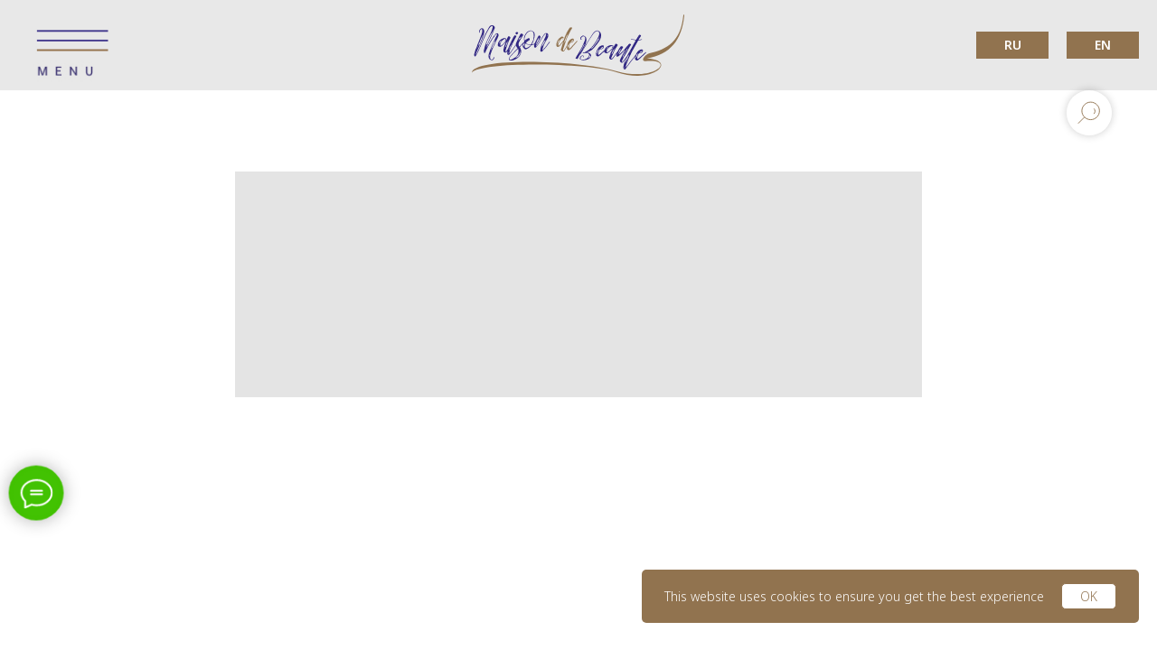

--- FILE ---
content_type: text/html; charset=UTF-8
request_url: https://maison-store.com/davanu-karte
body_size: 34799
content:
<!DOCTYPE html> <html> <head> <meta charset="utf-8" /> <meta http-equiv="Content-Type" content="text/html; charset=utf-8" /> <meta name="viewport" content="width=device-width, initial-scale=1.0" /> <!--metatextblock--> <title>DĀVANU KARTE | MAISON DE BEAUTE | PIRKT</title> <meta name="description" content="Uzdāvini saviem tuviniekiem vērtīgu dāvanu no MAISON DE BEAUTE " /> <meta name="keywords" content="maison de beaute, dāvanu karte, jurmala, riga, latvija, kosmētika, lux, luksusa, jūrmala, rīga" /> <meta property="og:url" content="https://maison-store.com/davanu-karte" /> <meta property="og:title" content="Dāvanu karte" /> <meta property="og:description" content="" /> <meta property="og:type" content="website" /> <meta property="og:image" content="https://thb.tildacdn.one/tild3964-6331-4035-b265-353665333561/-/resize/504x/Group_1.png" /> <link rel="canonical" href="https://maison-store.com/davanu-karte"> <!--/metatextblock--> <meta name="format-detection" content="telephone=no" /> <meta http-equiv="x-dns-prefetch-control" content="on"> <link rel="dns-prefetch" href="https://ws.tildacdn.com"> <link rel="dns-prefetch" href="https://static.tildacdn.one"> <link rel="shortcut icon" href="https://static.tildacdn.one/tild3235-6238-4033-b762-373562303536/favicon-2.ico" type="image/x-icon" /> <!-- Assets --> <script src="https://neo.tildacdn.com/js/tilda-fallback-1.0.min.js" async charset="utf-8"></script> <link rel="stylesheet" href="https://static.tildacdn.one/css/tilda-grid-3.0.min.css" type="text/css" media="all" onerror="this.loaderr='y';"/> <link rel="stylesheet" href="https://static.tildacdn.one/ws/project5011292/tilda-blocks-page25609009.min.css?t=1759929024" type="text/css" media="all" onerror="this.loaderr='y';" /> <link rel="preconnect" href="https://fonts.gstatic.com"> <link href="https://fonts.googleapis.com/css2?family=Noto+Sans:wght@100..900&subset=latin,cyrillic" rel="stylesheet"> <link rel="stylesheet" href="https://static.tildacdn.one/css/tilda-animation-2.0.min.css" type="text/css" media="all" onerror="this.loaderr='y';" /> <link rel="stylesheet" href="https://static.tildacdn.one/css/tilda-menusub-1.0.min.css" type="text/css" media="print" onload="this.media='all';" onerror="this.loaderr='y';" /> <noscript><link rel="stylesheet" href="https://static.tildacdn.one/css/tilda-menusub-1.0.min.css" type="text/css" media="all" /></noscript> <link rel="stylesheet" href="https://static.tildacdn.one/css/tilda-popup-1.1.min.css" type="text/css" media="print" onload="this.media='all';" onerror="this.loaderr='y';" /> <noscript><link rel="stylesheet" href="https://static.tildacdn.one/css/tilda-popup-1.1.min.css" type="text/css" media="all" /></noscript> <link rel="stylesheet" href="https://static.tildacdn.one/css/tilda-slds-1.4.min.css" type="text/css" media="print" onload="this.media='all';" onerror="this.loaderr='y';" /> <noscript><link rel="stylesheet" href="https://static.tildacdn.one/css/tilda-slds-1.4.min.css" type="text/css" media="all" /></noscript> <link rel="stylesheet" href="https://static.tildacdn.one/css/tilda-catalog-1.1.min.css" type="text/css" media="print" onload="this.media='all';" onerror="this.loaderr='y';" /> <noscript><link rel="stylesheet" href="https://static.tildacdn.one/css/tilda-catalog-1.1.min.css" type="text/css" media="all" /></noscript> <link rel="stylesheet" href="https://static.tildacdn.one/css/tilda-forms-1.0.min.css" type="text/css" media="all" onerror="this.loaderr='y';" /> <link rel="stylesheet" href="https://static.tildacdn.one/css/tilda-cart-1.0.min.css" type="text/css" media="all" onerror="this.loaderr='y';" /> <link rel="stylesheet" href="https://static.tildacdn.one/css/tilda-zoom-2.0.min.css" type="text/css" media="print" onload="this.media='all';" onerror="this.loaderr='y';" /> <noscript><link rel="stylesheet" href="https://static.tildacdn.one/css/tilda-zoom-2.0.min.css" type="text/css" media="all" /></noscript> <script nomodule src="https://static.tildacdn.one/js/tilda-polyfill-1.0.min.js" charset="utf-8"></script> <script type="text/javascript">function t_onReady(func) {if(document.readyState!='loading') {func();} else {document.addEventListener('DOMContentLoaded',func);}}
function t_onFuncLoad(funcName,okFunc,time) {if(typeof window[funcName]==='function') {okFunc();} else {setTimeout(function() {t_onFuncLoad(funcName,okFunc,time);},(time||100));}}function t_throttle(fn,threshhold,scope) {return function() {fn.apply(scope||this,arguments);};}function t396_initialScale(t){var e=document.getElementById("rec"+t);if(e){var i=e.querySelector(".t396__artboard");if(i){window.tn_scale_initial_window_width||(window.tn_scale_initial_window_width=document.documentElement.clientWidth);var a=window.tn_scale_initial_window_width,r=[],n,l=i.getAttribute("data-artboard-screens");if(l){l=l.split(",");for(var o=0;o<l.length;o++)r[o]=parseInt(l[o],10)}else r=[320,480,640,960,1200];for(var o=0;o<r.length;o++){var d=r[o];a>=d&&(n=d)}var _="edit"===window.allrecords.getAttribute("data-tilda-mode"),c="center"===t396_getFieldValue(i,"valign",n,r),s="grid"===t396_getFieldValue(i,"upscale",n,r),w=t396_getFieldValue(i,"height_vh",n,r),g=t396_getFieldValue(i,"height",n,r),u=!!window.opr&&!!window.opr.addons||!!window.opera||-1!==navigator.userAgent.indexOf(" OPR/");if(!_&&c&&!s&&!w&&g&&!u){var h=parseFloat((a/n).toFixed(3)),f=[i,i.querySelector(".t396__carrier"),i.querySelector(".t396__filter")],v=Math.floor(parseInt(g,10)*h)+"px",p;i.style.setProperty("--initial-scale-height",v);for(var o=0;o<f.length;o++)f[o].style.setProperty("height","var(--initial-scale-height)");t396_scaleInitial__getElementsToScale(i).forEach((function(t){t.style.zoom=h}))}}}}function t396_scaleInitial__getElementsToScale(t){return t?Array.prototype.slice.call(t.children).filter((function(t){return t&&(t.classList.contains("t396__elem")||t.classList.contains("t396__group"))})):[]}function t396_getFieldValue(t,e,i,a){var r,n=a[a.length-1];if(!(r=i===n?t.getAttribute("data-artboard-"+e):t.getAttribute("data-artboard-"+e+"-res-"+i)))for(var l=0;l<a.length;l++){var o=a[l];if(!(o<=i)&&(r=o===n?t.getAttribute("data-artboard-"+e):t.getAttribute("data-artboard-"+e+"-res-"+o)))break}return r}window.TN_SCALE_INITIAL_VER="1.0",window.tn_scale_initial_window_width=null;</script> <script src="https://static.tildacdn.one/js/tilda-scripts-3.0.min.js" charset="utf-8" defer onerror="this.loaderr='y';"></script> <script src="https://static.tildacdn.one/ws/project5011292/tilda-blocks-page25609009.min.js?t=1759929024" charset="utf-8" async onerror="this.loaderr='y';"></script> <script src="https://static.tildacdn.one/js/tilda-lazyload-1.0.min.js" charset="utf-8" async onerror="this.loaderr='y';"></script> <script src="https://static.tildacdn.one/js/tilda-animation-2.0.min.js" charset="utf-8" async onerror="this.loaderr='y';"></script> <script src="https://static.tildacdn.one/js/tilda-zero-1.1.min.js" charset="utf-8" async onerror="this.loaderr='y';"></script> <script src="https://static.tildacdn.one/js/tilda-menusub-1.0.min.js" charset="utf-8" async onerror="this.loaderr='y';"></script> <script src="https://static.tildacdn.one/js/tilda-menu-1.0.min.js" charset="utf-8" async onerror="this.loaderr='y';"></script> <script src="https://static.tildacdn.one/js/hammer.min.js" charset="utf-8" async onerror="this.loaderr='y';"></script> <script src="https://static.tildacdn.one/js/tilda-slds-1.4.min.js" charset="utf-8" async onerror="this.loaderr='y';"></script> <script src="https://static.tildacdn.one/js/tilda-products-1.0.min.js" charset="utf-8" async onerror="this.loaderr='y';"></script> <script src="https://static.tildacdn.one/js/tilda-catalog-1.1.min.js" charset="utf-8" async onerror="this.loaderr='y';"></script> <script src="https://static.tildacdn.one/js/tilda-forms-1.0.min.js" charset="utf-8" async onerror="this.loaderr='y';"></script> <script src="https://static.tildacdn.one/js/tilda-cart-1.1.min.js" charset="utf-8" async onerror="this.loaderr='y';"></script> <script src="https://static.tildacdn.one/js/tilda-widget-positions-1.0.min.js" charset="utf-8" async onerror="this.loaderr='y';"></script> <script src="https://static.tildacdn.one/js/tilda-zoom-2.0.min.js" charset="utf-8" async onerror="this.loaderr='y';"></script> <script src="https://static.tildacdn.one/js/tilda-zero-scale-1.0.min.js" charset="utf-8" async onerror="this.loaderr='y';"></script> <script src="https://static.tildacdn.one/js/tilda-skiplink-1.0.min.js" charset="utf-8" async onerror="this.loaderr='y';"></script> <script src="https://static.tildacdn.one/js/tilda-events-1.0.min.js" charset="utf-8" async onerror="this.loaderr='y';"></script> <script type="text/javascript">window.dataLayer=window.dataLayer||[];</script> <script type="text/javascript">(function() {if((/bot|google|yandex|baidu|bing|msn|duckduckbot|teoma|slurp|crawler|spider|robot|crawling|facebook/i.test(navigator.userAgent))===false&&typeof(sessionStorage)!='undefined'&&sessionStorage.getItem('visited')!=='y'&&document.visibilityState){var style=document.createElement('style');style.type='text/css';style.innerHTML='@media screen and (min-width: 980px) {.t-records {opacity: 0;}.t-records_animated {-webkit-transition: opacity ease-in-out .2s;-moz-transition: opacity ease-in-out .2s;-o-transition: opacity ease-in-out .2s;transition: opacity ease-in-out .2s;}.t-records.t-records_visible {opacity: 1;}}';document.getElementsByTagName('head')[0].appendChild(style);function t_setvisRecs(){var alr=document.querySelectorAll('.t-records');Array.prototype.forEach.call(alr,function(el) {el.classList.add("t-records_animated");});setTimeout(function() {Array.prototype.forEach.call(alr,function(el) {el.classList.add("t-records_visible");});sessionStorage.setItem("visited","y");},400);}
document.addEventListener('DOMContentLoaded',t_setvisRecs);}})();</script></head> <body class="t-body" style="margin:0;"> <!--allrecords--> <div id="allrecords" class="t-records" data-hook="blocks-collection-content-node" data-tilda-project-id="5011292" data-tilda-page-id="25609009" data-tilda-page-alias="davanu-karte" data-tilda-formskey="cbaaa8980d30071aff06a6b285011292" data-tilda-lazy="yes" data-tilda-root-zone="one" data-tilda-ts="y" data-tilda-project-country="UA"> <!--header--> <header id="t-header" class="t-records" data-hook="blocks-collection-content-node" data-tilda-project-id="5011292" data-tilda-page-id="30621795" data-tilda-formskey="cbaaa8980d30071aff06a6b285011292" data-tilda-lazy="yes" data-tilda-root-zone="one" data-tilda-ts="y" data-tilda-project-country="UA"> <div id="rec550360976" class="r t-rec t-rec_pt_60 t-rec_pb_60 t-screenmax-980px" style="padding-top:60px;padding-bottom:60px; " data-animationappear="off" data-record-type="758" data-screen-max="980px"> <!-- t758 --> <div class="t758"> <div class="t-container"> <div class="t758__col t-col t-col_12 "> <div class="t758__wrapper t-align_center"> <ul class="t758__list"> <li class="t758__list_item"> <div class="t758__link-item__wrapper"> <a class="t-menu__link-item " href="/">
LV
</a> </div> <span class="t758__breadcrumb-divider">/</span> </li> <li class="t758__list_item"> <div class="t758__link-item__wrapper"><a class="t-menu__link-item " href="/ru">RU</a></div> <span class="t758__breadcrumb-divider">/</span> </li> <li class="t758__list_item"> <div class="t758__link-item__wrapper"><a class="t-menu__link-item t758__link-item_active" href="/en">EN</a></div> </li> </ul> </div> </div> </div> </div> <style>#rec550360976 .t758__breadcrumb-divider{color:#91734f;}#rec550360976 .t758 .t-menu__link-item{-webkit-transition:color 0.3s ease-in-out,opacity 0.3s ease-in-out;transition:color 0.3s ease-in-out,opacity 0.3s ease-in-out;}#rec550360976 .t758 .t-menu__link-item:hover{color:#9e9e9e !important;}#rec550360976 .t758 .t-menu__link-item:focus-visible{color:#9e9e9e !important;}</style> <style> #rec550360976 .t758__link-item__wrapper .t-menu__link-item{color:#91734f;font-weight:400;font-family:'Noto Sans';}</style> <style> #rec550360976 .t758__breadcrumb-divider{font-weight:400;font-family:'Noto Sans';}</style> </div> <div id="rec495867718" class="r t-rec" style=" " data-animationappear="off" data-record-type="450"> <!-- t450 --> <div id="nav495867718marker"></div> <div class="t450__overlay"> <div class="t450__overlay_bg"
style=" "> </div> </div> <div id="nav495867718" class="t450 t450__left " data-tooltip-hook="#menuopen-ru"
style="background-color: #ffffff;"> <button type="button"
class="t450__close-button t450__close t450_opened "
style="background-color: #ffffff;"
aria-label="Закрыть меню"> <div class="t450__close_icon" style="color:#91734f;"> <span></span> <span></span> <span></span> <span></span> </div> </button> <div class="t450__container t-align_left"> <div class="t450__top"> <nav class="t450__menu"> <ul role="list" class="t450__list t-menu__list"> <li class="t450__list_item"> <a class="t-menu__link-item "
href="/ru" data-menu-submenu-hook="" data-menu-item-number="1">
Главная
</a> </li> <li class="t450__list_item"> <a class="t-menu__link-item t450__link-item_submenu"
href=""
aria-expanded="false" role="button" data-menu-submenu-hook="link_sub2_495867718" data-menu-item-number="2">
Бренды
</a> <div class="t-menusub" data-submenu-hook="link_sub2_495867718" data-submenu-margin="15px" data-add-submenu-arrow="on"> <div class="t-menusub__menu"> <div class="t-menusub__content"> <ul role="list" class="t-menusub__list"> <li class="t-menusub__list-item t-name t-name_xs"> <a class="t-menusub__link-item t-name t-name_xs"
href="/margys-ru" data-menu-item-number="2">Margy's Monte Carlo</a> </li> <li class="t-menusub__list-item t-name t-name_xs"> <a class="t-menusub__link-item t-name t-name_xs"
href="/arosha" data-menu-item-number="2">Arosha (new)</a> </li> <li class="t-menusub__list-item t-name t-name_xs"> <a class="t-menusub__link-item t-name t-name_xs"
href="/biologique-recherche-ru" data-menu-item-number="2">Biologique Recherche</a> </li> <li class="t-menusub__list-item t-name t-name_xs"> <a class="t-menusub__link-item t-name t-name_xs"
href="/neovita-ru" data-menu-item-number="2">Neovita</a> </li> <li class="t-menusub__list-item t-name t-name_xs"> <a class="t-menusub__link-item t-name t-name_xs"
href="/genosys-ru" data-menu-item-number="2">Genosys</a> </li> <li class="t-menusub__list-item t-name t-name_xs"> <a class="t-menusub__link-item t-name t-name_xs"
href="/rosydrop-ru" data-menu-item-number="2">Rosy Drop</a> </li> <li class="t-menusub__list-item t-name t-name_xs"> <a class="t-menusub__link-item t-name t-name_xs"
href="/clinicare-ru" data-menu-item-number="2">Clinicare</a> </li> <li class="t-menusub__list-item t-name t-name_xs"> <a class="t-menusub__link-item t-name t-name_xs"
href="/mad-skincare-ru" data-menu-item-number="2">M.A.D. Skincare</a> </li> <li class="t-menusub__list-item t-name t-name_xs"> <a class="t-menusub__link-item t-name t-name_xs"
href="/oribe-ru" data-menu-item-number="2">Oribe</a> </li> <li class="t-menusub__list-item t-name t-name_xs"> <a class="t-menusub__link-item t-name t-name_xs"
href="/ligne-barth-ru" data-menu-item-number="2">Ligne st Barth</a> </li> <li class="t-menusub__list-item t-name t-name_xs"> <a class="t-menusub__link-item t-name t-name_xs"
href="/ll-skin-ru" data-menu-item-number="2">L&amp;L Skin</a> </li> </ul> </div> </div> </div> </li> <li class="t450__list_item"> <a class="t-menu__link-item "
href="/lico" data-menu-submenu-hook="" data-menu-item-number="3">
Лицо
</a> </li> <li class="t450__list_item"> <a class="t-menu__link-item "
href="/telo" data-menu-submenu-hook="" data-menu-item-number="4">
Тело
</a> </li> <li class="t450__list_item"> <a class="t-menu__link-item "
href="/volosi" data-menu-submenu-hook="" data-menu-item-number="5">
Волосы
</a> </li> <li class="t450__list_item"> <a class="t-menu__link-item "
href="/komplekti-ru" data-menu-submenu-hook="" data-menu-item-number="6">
Комплекты
</a> </li> <li class="t450__list_item"> <a class="t-menu__link-item "
href="/podarocnaja-karta" data-menu-submenu-hook="" data-menu-item-number="7">
Подарочная карта
</a> </li> <li class="t450__list_item"> <a class="t-menu__link-item "
href="/ru#kontakti" data-menu-submenu-hook="" data-menu-item-number="8">
Контакты
</a> </li> </ul> </nav> </div> <div class="t450__rightside"> <div class="t450__rightcontainer"> <div class="t450__right_social_links"> <div class="t-sociallinks"> <ul role="list" class="t-sociallinks__wrapper" aria-label="Соц. сети"> <!-- new soclinks --><li class="t-sociallinks__item t-sociallinks__item_instagram"><a href="https://www.instagram.com/maisondebeautejurmala/" target="_blank" rel="nofollow" aria-label="instagram" style="width: 30px; height: 30px;"><svg class="t-sociallinks__svg" role="presentation" width=30px height=30px viewBox="0 0 100 100" fill="none" xmlns="http://www.w3.org/2000/svg"> <path fill-rule="evenodd" clip-rule="evenodd" d="M50 100C77.6142 100 100 77.6142 100 50C100 22.3858 77.6142 0 50 0C22.3858 0 0 22.3858 0 50C0 77.6142 22.3858 100 50 100ZM25 39.3918C25 31.4558 31.4566 25 39.3918 25H60.6082C68.5442 25 75 31.4566 75 39.3918V60.8028C75 68.738 68.5442 75.1946 60.6082 75.1946H39.3918C31.4558 75.1946 25 68.738 25 60.8028V39.3918ZM36.9883 50.0054C36.9883 42.8847 42.8438 37.0922 50.0397 37.0922C57.2356 37.0922 63.0911 42.8847 63.0911 50.0054C63.0911 57.1252 57.2356 62.9177 50.0397 62.9177C42.843 62.9177 36.9883 57.1252 36.9883 50.0054ZM41.7422 50.0054C41.7422 54.5033 45.4641 58.1638 50.0397 58.1638C54.6153 58.1638 58.3372 54.5041 58.3372 50.0054C58.3372 45.5066 54.6145 41.8469 50.0397 41.8469C45.4641 41.8469 41.7422 45.5066 41.7422 50.0054ZM63.3248 39.6355C65.0208 39.6355 66.3956 38.2606 66.3956 36.5646C66.3956 34.8687 65.0208 33.4938 63.3248 33.4938C61.6288 33.4938 60.2539 34.8687 60.2539 36.5646C60.2539 38.2606 61.6288 39.6355 63.3248 39.6355Z" fill="#312783"/> </svg></a></li><!-- /new soclinks --> </ul> </div> </div> </div> </div> </div> </div> <script>t_onReady(function() {var rec=document.querySelector('#rec495867718');if(!rec) return;rec.setAttribute('data-animationappear','off');rec.style.opacity=1;t_onFuncLoad('t450_initMenu',function() {t450_initMenu('495867718');});});</script> <style>#rec495867718 .t-menu__link-item{-webkit-transition:color 0.3s ease-in-out,opacity 0.3s ease-in-out;transition:color 0.3s ease-in-out,opacity 0.3s ease-in-out;position:relative;}#rec495867718 .t-menu__link-item:not(.t-active):not(.tooltipstered)::after{content:'';position:absolute;left:0;bottom:20%;opacity:0;width:100%;height:100%;border-bottom:0px solid #91734f;-webkit-box-shadow:inset 0px -1px 0px 0px #91734f;-moz-box-shadow:inset 0px -1px 0px 0px #91734f;box-shadow:inset 0px -1px 0px 0px #91734f;-webkit-transition:all 0.3s ease;transition:all 0.3s ease;pointer-events:none;}#rec495867718 .t-menu__link-item.t-active:not(.t978__menu-link){color:#91734f !important;font-weight:400 !important;opacity:0.50 !important;}#rec495867718 .t-menu__link-item.t-active::after{content:'';position:absolute;left:0;-webkit-transition:all 0.3s ease;transition:all 0.3s ease;opacity:1;width:100%;height:100%;bottom:-0px;border-bottom:0px solid #91734f;-webkit-box-shadow:inset 0px -1px 0px 0px #91734f;-moz-box-shadow:inset 0px -1px 0px 0px #91734f;box-shadow:inset 0px -1px 0px 0px #91734f;}#rec495867718 .t-menu__link-item:not(.t-active):not(.tooltipstered):hover{opacity:0.5 !important;}#rec495867718 .t-menu__link-item:not(.t-active):not(.tooltipstered):focus-visible{opacity:0.5 !important;}#rec495867718 .t-menu__link-item:not(.t-active):not(.tooltipstered):hover::after{opacity:1;bottom:-0px;}#rec495867718 .t-menu__link-item:not(.t-active):not(.tooltipstered):focus-visible::after{opacity:1;bottom:-0px;}@supports (overflow:-webkit-marquee) and (justify-content:inherit){#rec495867718 .t-menu__link-item,#rec495867718 .t-menu__link-item.t-active{opacity:1 !important;}}</style> <script>t_onReady(function() {setTimeout(function(){t_onFuncLoad('t_menusub_init',function() {t_menusub_init('495867718');});},500);});</script> <style>@media screen and (max-width:980px){#rec495867718 .t-menusub__menu .t-menusub__link-item{color:#312783 !important;}#rec495867718 .t-menusub__menu .t-menusub__link-item.t-active{color:#312783 !important;}}@media screen and (min-width:981px){#rec495867718 .t-menusub__menu{background-color:#ffffff;text-align:left;max-width:210px;box-shadow:0px 0px 10px rgba(0,0,0,0.5);}}#rec495867718 .t-menusub__menu_top:after{border-top-color:#ffffff;}#rec495867718 .t-menusub__menu_bottom:after{border-bottom-color:#ffffff;}</style> <style> #rec495867718 a.t-menusub__link-item{font-size:13px;color:#312783;font-weight:300;font-family:'Noto Sans';}</style> <style> #rec495867718 .t450__logo{color:#ffffff;}#rec495867718 .t450__right_descr{color:#91734f;}</style> <style> #rec495867718 .t450__logowrapper a{color:#ffffff;}#rec495867718 a.t-menu__link-item{font-size:16px;color:#91734f;font-weight:300;font-family:'Noto Sans';}</style> <style> #rec495867718 .t450__right_langs_lang a{color:#91734f;font-weight:300;font-family:'Noto Sans';}</style> </div> <div id="rec495868876" class="r t-rec" style=" " data-animationappear="off" data-record-type="450"> <!-- t450 --> <div id="nav495868876marker"></div> <div class="t450__overlay"> <div class="t450__overlay_bg"
style=" "> </div> </div> <div id="nav495868876" class="t450 t450__left " data-tooltip-hook="#menuopen"
style="background-color: #ffffff;"> <button type="button"
class="t450__close-button t450__close t450_opened "
style="background-color: #ffffff;"
aria-label="Закрыть меню"> <div class="t450__close_icon" style="color:#91734f;"> <span></span> <span></span> <span></span> <span></span> </div> </button> <div class="t450__container t-align_left"> <div class="t450__top"> <nav class="t450__menu"> <ul role="list" class="t450__list t-menu__list"> <li class="t450__list_item"> <a class="t-menu__link-item "
href="/" data-menu-submenu-hook="" data-menu-item-number="1">
Galvenā
</a> </li> <li class="t450__list_item"> <a class="t-menu__link-item t450__link-item_submenu"
href=""
aria-expanded="false" role="button" data-menu-submenu-hook="link_sub2_495868876" data-menu-item-number="2">
Zīmoli
</a> <div class="t-menusub" data-submenu-hook="link_sub2_495868876" data-submenu-margin="15px" data-add-submenu-arrow="on"> <div class="t-menusub__menu"> <div class="t-menusub__content"> <ul role="list" class="t-menusub__list"> <li class="t-menusub__list-item t-name t-name_xs"> <a class="t-menusub__link-item t-name t-name_xs"
href="/margys-lv" data-menu-item-number="2">Margy's Monte Carlo</a> </li> <li class="t-menusub__list-item t-name t-name_xs"> <a class="t-menusub__link-item t-name t-name_xs"
href="/arosha-lv" data-menu-item-number="2">Arosha (new)</a> </li> <li class="t-menusub__list-item t-name t-name_xs"> <a class="t-menusub__link-item t-name t-name_xs"
href="/biologique-recherche-lv" data-menu-item-number="2">Biologique Recherche</a> </li> <li class="t-menusub__list-item t-name t-name_xs"> <a class="t-menusub__link-item t-name t-name_xs"
href="/neovita-lv" data-menu-item-number="2">Neovita</a> </li> <li class="t-menusub__list-item t-name t-name_xs"> <a class="t-menusub__link-item t-name t-name_xs"
href="/genosys-lv" data-menu-item-number="2">Genosys</a> </li> <li class="t-menusub__list-item t-name t-name_xs"> <a class="t-menusub__link-item t-name t-name_xs"
href="/rosydrop-lv" data-menu-item-number="2">Rosy Drop</a> </li> <li class="t-menusub__list-item t-name t-name_xs"> <a class="t-menusub__link-item t-name t-name_xs"
href="/clinicare-lv" data-menu-item-number="2">Clinicare</a> </li> <li class="t-menusub__list-item t-name t-name_xs"> <a class="t-menusub__link-item t-name t-name_xs"
href="/mad-skincare-lv" data-menu-item-number="2">M.A.D. Skincare</a> </li> <li class="t-menusub__list-item t-name t-name_xs"> <a class="t-menusub__link-item t-name t-name_xs"
href="/oribe-lv" data-menu-item-number="2">Oribe</a> </li> <li class="t-menusub__list-item t-name t-name_xs"> <a class="t-menusub__link-item t-name t-name_xs"
href="/ligne-barth-lv" data-menu-item-number="2">Ligne st Barth</a> </li> <li class="t-menusub__list-item t-name t-name_xs"> <a class="t-menusub__link-item t-name t-name_xs"
href="/ll-skin-lv" data-menu-item-number="2">L&amp;L Skin</a> </li> </ul> </div> </div> </div> </li> <li class="t450__list_item"> <a class="t-menu__link-item "
href="/seja" data-menu-submenu-hook="" data-menu-item-number="3">
Sejai
</a> </li> <li class="t450__list_item"> <a class="t-menu__link-item "
href="/kermenis" data-menu-submenu-hook="" data-menu-item-number="4">
Ķermenim
</a> </li> <li class="t450__list_item"> <a class="t-menu__link-item "
href="/mati" data-menu-submenu-hook="" data-menu-item-number="5">
Matiem
</a> </li> <li class="t450__list_item"> <a class="t-menu__link-item "
href="/komplekti" data-menu-submenu-hook="" data-menu-item-number="6">
Komplekti
</a> </li> <li class="t450__list_item"> <a class="t-menu__link-item "
href="/davanu-karte" data-menu-submenu-hook="" data-menu-item-number="7">
Dāvanu karte
</a> </li> <li class="t450__list_item"> <a class="t-menu__link-item "
href="/#kontakti" data-menu-submenu-hook="" data-menu-item-number="8">
Kontakti
</a> </li> </ul> </nav> </div> <div class="t450__rightside"> <div class="t450__rightcontainer"> <div class="t450__right_social_links"> <div class="t-sociallinks"> <ul role="list" class="t-sociallinks__wrapper" aria-label="Соц. сети"> <!-- new soclinks --><li class="t-sociallinks__item t-sociallinks__item_instagram"><a href="https://www.instagram.com/maisondebeautejurmala/" target="_blank" rel="nofollow" aria-label="instagram" style="width: 30px; height: 30px;"><svg class="t-sociallinks__svg" role="presentation" width=30px height=30px viewBox="0 0 100 100" fill="none" xmlns="http://www.w3.org/2000/svg"> <path fill-rule="evenodd" clip-rule="evenodd" d="M50 100C77.6142 100 100 77.6142 100 50C100 22.3858 77.6142 0 50 0C22.3858 0 0 22.3858 0 50C0 77.6142 22.3858 100 50 100ZM25 39.3918C25 31.4558 31.4566 25 39.3918 25H60.6082C68.5442 25 75 31.4566 75 39.3918V60.8028C75 68.738 68.5442 75.1946 60.6082 75.1946H39.3918C31.4558 75.1946 25 68.738 25 60.8028V39.3918ZM36.9883 50.0054C36.9883 42.8847 42.8438 37.0922 50.0397 37.0922C57.2356 37.0922 63.0911 42.8847 63.0911 50.0054C63.0911 57.1252 57.2356 62.9177 50.0397 62.9177C42.843 62.9177 36.9883 57.1252 36.9883 50.0054ZM41.7422 50.0054C41.7422 54.5033 45.4641 58.1638 50.0397 58.1638C54.6153 58.1638 58.3372 54.5041 58.3372 50.0054C58.3372 45.5066 54.6145 41.8469 50.0397 41.8469C45.4641 41.8469 41.7422 45.5066 41.7422 50.0054ZM63.3248 39.6355C65.0208 39.6355 66.3956 38.2606 66.3956 36.5646C66.3956 34.8687 65.0208 33.4938 63.3248 33.4938C61.6288 33.4938 60.2539 34.8687 60.2539 36.5646C60.2539 38.2606 61.6288 39.6355 63.3248 39.6355Z" fill="#312783"/> </svg></a></li><!-- /new soclinks --> </ul> </div> </div> </div> </div> </div> </div> <script>t_onReady(function() {var rec=document.querySelector('#rec495868876');if(!rec) return;rec.setAttribute('data-animationappear','off');rec.style.opacity=1;t_onFuncLoad('t450_initMenu',function() {t450_initMenu('495868876');});});</script> <style>#rec495868876 .t-menu__link-item{-webkit-transition:color 0.3s ease-in-out,opacity 0.3s ease-in-out;transition:color 0.3s ease-in-out,opacity 0.3s ease-in-out;position:relative;}#rec495868876 .t-menu__link-item:not(.t-active):not(.tooltipstered)::after{content:'';position:absolute;left:0;bottom:20%;opacity:0;width:100%;height:100%;border-bottom:0px solid #91734f;-webkit-box-shadow:inset 0px -1px 0px 0px #91734f;-moz-box-shadow:inset 0px -1px 0px 0px #91734f;box-shadow:inset 0px -1px 0px 0px #91734f;-webkit-transition:all 0.3s ease;transition:all 0.3s ease;pointer-events:none;}#rec495868876 .t-menu__link-item.t-active:not(.t978__menu-link){color:#91734f !important;font-weight:400 !important;opacity:0.50 !important;}#rec495868876 .t-menu__link-item.t-active::after{content:'';position:absolute;left:0;-webkit-transition:all 0.3s ease;transition:all 0.3s ease;opacity:1;width:100%;height:100%;bottom:-0px;border-bottom:0px solid #91734f;-webkit-box-shadow:inset 0px -1px 0px 0px #91734f;-moz-box-shadow:inset 0px -1px 0px 0px #91734f;box-shadow:inset 0px -1px 0px 0px #91734f;}#rec495868876 .t-menu__link-item:not(.t-active):not(.tooltipstered):hover{opacity:0.5 !important;}#rec495868876 .t-menu__link-item:not(.t-active):not(.tooltipstered):focus-visible{opacity:0.5 !important;}#rec495868876 .t-menu__link-item:not(.t-active):not(.tooltipstered):hover::after{opacity:1;bottom:-0px;}#rec495868876 .t-menu__link-item:not(.t-active):not(.tooltipstered):focus-visible::after{opacity:1;bottom:-0px;}@supports (overflow:-webkit-marquee) and (justify-content:inherit){#rec495868876 .t-menu__link-item,#rec495868876 .t-menu__link-item.t-active{opacity:1 !important;}}</style> <script>t_onReady(function() {setTimeout(function(){t_onFuncLoad('t_menusub_init',function() {t_menusub_init('495868876');});},500);});</script> <style>@media screen and (max-width:980px){#rec495868876 .t-menusub__menu .t-menusub__link-item{color:#312783 !important;}#rec495868876 .t-menusub__menu .t-menusub__link-item.t-active{color:#312783 !important;}}@media screen and (min-width:981px){#rec495868876 .t-menusub__menu{background-color:#ffffff;text-align:left;max-width:210px;box-shadow:0px 0px 10px rgba(0,0,0,0.5);}}#rec495868876 .t-menusub__menu_top:after{border-top-color:#ffffff;}#rec495868876 .t-menusub__menu_bottom:after{border-bottom-color:#ffffff;}</style> <style> #rec495868876 a.t-menusub__link-item{font-size:14px;color:#312783;font-weight:300;font-family:'Noto Sans';}</style> <style> #rec495868876 .t450__logo{color:#ffffff;}#rec495868876 .t450__right_descr{color:#91734f;}</style> <style> #rec495868876 .t450__logowrapper a{color:#ffffff;}#rec495868876 a.t-menu__link-item{font-size:16px;color:#91734f;font-weight:300;font-family:'Noto Sans';}</style> <style> #rec495868876 .t450__right_langs_lang a{color:#91734f;font-weight:300;font-family:'Noto Sans';}</style> </div> <div id="rec495974757" class="r t-rec" style=" " data-animationappear="off" data-record-type="450"> <!-- t450 --> <div id="nav495974757marker"></div> <div class="t450__overlay"> <div class="t450__overlay_bg"
style=" "> </div> </div> <div id="nav495974757" class="t450 t450__left " data-tooltip-hook="#menuopen-en"
style="background-color: #ffffff;"> <button type="button"
class="t450__close-button t450__close t450_opened "
style="background-color: #ffffff;"
aria-label="Закрыть меню"> <div class="t450__close_icon" style="color:#91734f;"> <span></span> <span></span> <span></span> <span></span> </div> </button> <div class="t450__container t-align_left"> <div class="t450__top"> <nav class="t450__menu"> <ul role="list" class="t450__list t-menu__list"> <li class="t450__list_item"> <a class="t-menu__link-item "
href="/en" data-menu-submenu-hook="" data-menu-item-number="1">
Home
</a> </li> <li class="t450__list_item"> <a class="t-menu__link-item t450__link-item_submenu"
href=""
aria-expanded="false" role="button" data-menu-submenu-hook="link_sub2_495974757" data-menu-item-number="2">
Brands
</a> <div class="t-menusub" data-submenu-hook="link_sub2_495974757" data-submenu-margin="15px" data-add-submenu-arrow="on"> <div class="t-menusub__menu"> <div class="t-menusub__content"> <ul role="list" class="t-menusub__list"> <li class="t-menusub__list-item t-name t-name_xs"> <a class="t-menusub__link-item t-name t-name_xs"
href="/margys-en" data-menu-item-number="2">Margy's Monte Carlo</a> </li> <li class="t-menusub__list-item t-name t-name_xs"> <a class="t-menusub__link-item t-name t-name_xs"
href="/arosha-en" data-menu-item-number="2">Arosha (new)</a> </li> <li class="t-menusub__list-item t-name t-name_xs"> <a class="t-menusub__link-item t-name t-name_xs"
href="/biologique-recherche-en" data-menu-item-number="2">Biologique Recherche</a> </li> <li class="t-menusub__list-item t-name t-name_xs"> <a class="t-menusub__link-item t-name t-name_xs"
href="/neovita-en" data-menu-item-number="2">Neovita</a> </li> <li class="t-menusub__list-item t-name t-name_xs"> <a class="t-menusub__link-item t-name t-name_xs"
href="/genosys-en" data-menu-item-number="2">Genosys</a> </li> <li class="t-menusub__list-item t-name t-name_xs"> <a class="t-menusub__link-item t-name t-name_xs"
href="/rosydrop-en" data-menu-item-number="2">Rosy Drop</a> </li> <li class="t-menusub__list-item t-name t-name_xs"> <a class="t-menusub__link-item t-name t-name_xs"
href="/clinicare-en" data-menu-item-number="2">Clinicare</a> </li> <li class="t-menusub__list-item t-name t-name_xs"> <a class="t-menusub__link-item t-name t-name_xs"
href="/mad-skincare-en" data-menu-item-number="2">M.A.D. Skincare</a> </li> <li class="t-menusub__list-item t-name t-name_xs"> <a class="t-menusub__link-item t-name t-name_xs"
href="/oribe-en" data-menu-item-number="2">Oribe</a> </li> <li class="t-menusub__list-item t-name t-name_xs"> <a class="t-menusub__link-item t-name t-name_xs"
href="/ligne-barth-en" data-menu-item-number="2">Ligne st Barth</a> </li> <li class="t-menusub__list-item t-name t-name_xs"> <a class="t-menusub__link-item t-name t-name_xs"
href="/ll-skin-en" data-menu-item-number="2">L&amp;L Skin</a> </li> </ul> </div> </div> </div> </li> <li class="t450__list_item"> <a class="t-menu__link-item "
href="/face" data-menu-submenu-hook="" data-menu-item-number="3">
Face
</a> </li> <li class="t450__list_item"> <a class="t-menu__link-item "
href="/body" data-menu-submenu-hook="" data-menu-item-number="4">
Body
</a> </li> <li class="t450__list_item"> <a class="t-menu__link-item "
href="/hair" data-menu-submenu-hook="" data-menu-item-number="5">
Hair
</a> </li> <li class="t450__list_item"> <a class="t-menu__link-item "
href="/sets" data-menu-submenu-hook="" data-menu-item-number="6">
Sets
</a> </li> <li class="t450__list_item"> <a class="t-menu__link-item "
href="/gift-card" data-menu-submenu-hook="" data-menu-item-number="7">
Gift card
</a> </li> <li class="t450__list_item"> <a class="t-menu__link-item "
href="/en#contacts" data-menu-submenu-hook="" data-menu-item-number="8">
Contacts
</a> </li> </ul> </nav> </div> <div class="t450__rightside"> <div class="t450__rightcontainer"> <div class="t450__right_social_links"> <div class="t-sociallinks"> <ul role="list" class="t-sociallinks__wrapper" aria-label="Соц. сети"> <!-- new soclinks --><li class="t-sociallinks__item t-sociallinks__item_instagram"><a href="https://www.instagram.com/maisondebeautejurmala/" target="_blank" rel="nofollow" aria-label="instagram" style="width: 30px; height: 30px;"><svg class="t-sociallinks__svg" role="presentation" width=30px height=30px viewBox="0 0 100 100" fill="none" xmlns="http://www.w3.org/2000/svg"> <path fill-rule="evenodd" clip-rule="evenodd" d="M50 100C77.6142 100 100 77.6142 100 50C100 22.3858 77.6142 0 50 0C22.3858 0 0 22.3858 0 50C0 77.6142 22.3858 100 50 100ZM25 39.3918C25 31.4558 31.4566 25 39.3918 25H60.6082C68.5442 25 75 31.4566 75 39.3918V60.8028C75 68.738 68.5442 75.1946 60.6082 75.1946H39.3918C31.4558 75.1946 25 68.738 25 60.8028V39.3918ZM36.9883 50.0054C36.9883 42.8847 42.8438 37.0922 50.0397 37.0922C57.2356 37.0922 63.0911 42.8847 63.0911 50.0054C63.0911 57.1252 57.2356 62.9177 50.0397 62.9177C42.843 62.9177 36.9883 57.1252 36.9883 50.0054ZM41.7422 50.0054C41.7422 54.5033 45.4641 58.1638 50.0397 58.1638C54.6153 58.1638 58.3372 54.5041 58.3372 50.0054C58.3372 45.5066 54.6145 41.8469 50.0397 41.8469C45.4641 41.8469 41.7422 45.5066 41.7422 50.0054ZM63.3248 39.6355C65.0208 39.6355 66.3956 38.2606 66.3956 36.5646C66.3956 34.8687 65.0208 33.4938 63.3248 33.4938C61.6288 33.4938 60.2539 34.8687 60.2539 36.5646C60.2539 38.2606 61.6288 39.6355 63.3248 39.6355Z" fill="#312783"/> </svg></a></li><!-- /new soclinks --> </ul> </div> </div> </div> </div> </div> </div> <script>t_onReady(function() {var rec=document.querySelector('#rec495974757');if(!rec) return;rec.setAttribute('data-animationappear','off');rec.style.opacity=1;t_onFuncLoad('t450_initMenu',function() {t450_initMenu('495974757');});});</script> <style>#rec495974757 .t-menu__link-item{-webkit-transition:color 0.3s ease-in-out,opacity 0.3s ease-in-out;transition:color 0.3s ease-in-out,opacity 0.3s ease-in-out;position:relative;}#rec495974757 .t-menu__link-item:not(.t-active):not(.tooltipstered)::after{content:'';position:absolute;left:0;bottom:20%;opacity:0;width:100%;height:100%;border-bottom:0px solid #91734f;-webkit-box-shadow:inset 0px -1px 0px 0px #91734f;-moz-box-shadow:inset 0px -1px 0px 0px #91734f;box-shadow:inset 0px -1px 0px 0px #91734f;-webkit-transition:all 0.3s ease;transition:all 0.3s ease;pointer-events:none;}#rec495974757 .t-menu__link-item.t-active:not(.t978__menu-link){color:#91734f !important;font-weight:400 !important;opacity:0.50 !important;}#rec495974757 .t-menu__link-item.t-active::after{content:'';position:absolute;left:0;-webkit-transition:all 0.3s ease;transition:all 0.3s ease;opacity:1;width:100%;height:100%;bottom:-0px;border-bottom:0px solid #91734f;-webkit-box-shadow:inset 0px -1px 0px 0px #91734f;-moz-box-shadow:inset 0px -1px 0px 0px #91734f;box-shadow:inset 0px -1px 0px 0px #91734f;}#rec495974757 .t-menu__link-item:not(.t-active):not(.tooltipstered):hover{opacity:0.5 !important;}#rec495974757 .t-menu__link-item:not(.t-active):not(.tooltipstered):focus-visible{opacity:0.5 !important;}#rec495974757 .t-menu__link-item:not(.t-active):not(.tooltipstered):hover::after{opacity:1;bottom:-0px;}#rec495974757 .t-menu__link-item:not(.t-active):not(.tooltipstered):focus-visible::after{opacity:1;bottom:-0px;}@supports (overflow:-webkit-marquee) and (justify-content:inherit){#rec495974757 .t-menu__link-item,#rec495974757 .t-menu__link-item.t-active{opacity:1 !important;}}</style> <script>t_onReady(function() {setTimeout(function(){t_onFuncLoad('t_menusub_init',function() {t_menusub_init('495974757');});},500);});</script> <style>@media screen and (max-width:980px){#rec495974757 .t-menusub__menu .t-menusub__link-item{color:#312783 !important;}#rec495974757 .t-menusub__menu .t-menusub__link-item.t-active{color:#312783 !important;}}@media screen and (min-width:981px){#rec495974757 .t-menusub__menu{background-color:#ffffff;text-align:left;max-width:210px;box-shadow:0px 0px 10px rgba(0,0,0,0.5);}}#rec495974757 .t-menusub__menu_top:after{border-top-color:#ffffff;}#rec495974757 .t-menusub__menu_bottom:after{border-bottom-color:#ffffff;}</style> <style> #rec495974757 a.t-menusub__link-item{font-size:13px;color:#312783;font-weight:300;font-family:'Noto Sans';}</style> <style> #rec495974757 .t450__logo{color:#ffffff;}#rec495974757 .t450__right_descr{color:#91734f;}</style> <style> #rec495974757 .t450__logowrapper a{color:#ffffff;}#rec495974757 a.t-menu__link-item{font-size:16px;color:#91734f;font-weight:300;font-family:'Noto Sans';}</style> <style> #rec495974757 .t450__right_langs_lang a{color:#91734f;font-weight:300;font-family:'Noto Sans';}</style> </div> </header> <!--/header--> <div id="rec495895808" class="r t-rec t-screenmin-980px" style=" " data-animationappear="off" data-record-type="396" data-screen-min="980px"> <!-- T396 --> <style>#rec495895808 .t396__artboard {height:100px;background-color:#e8e8e8;}#rec495895808 .t396__filter {height:100px;}#rec495895808 .t396__carrier{height:100px;background-position:center center;background-attachment:scroll;background-size:cover;background-repeat:no-repeat;}@media screen and (max-width:1199px) {#rec495895808 .t396__artboard,#rec495895808 .t396__filter,#rec495895808 .t396__carrier {height:70px;}#rec495895808 .t396__filter {}#rec495895808 .t396__carrier {background-attachment:scroll;}}@media screen and (max-width:959px) {#rec495895808 .t396__artboard,#rec495895808 .t396__filter,#rec495895808 .t396__carrier {}#rec495895808 .t396__filter {}#rec495895808 .t396__carrier {background-attachment:scroll;}}@media screen and (max-width:639px) {#rec495895808 .t396__artboard,#rec495895808 .t396__filter,#rec495895808 .t396__carrier {}#rec495895808 .t396__filter {}#rec495895808 .t396__carrier {background-attachment:scroll;}}@media screen and (max-width:479px) {#rec495895808 .t396__artboard,#rec495895808 .t396__filter,#rec495895808 .t396__carrier {height:40px;}#rec495895808 .t396__filter {}#rec495895808 .t396__carrier {background-attachment:scroll;}}#rec495895808 .tn-elem[data-elem-id="1664445020874"] {z-index:3;top:13px;left:35px;width:134px;height:auto;}#rec495895808 .tn-elem[data-elem-id="1664445020874"] .tn-atom {border-radius:0px 0px 0px 0px;background-position:center center;border-color:transparent ;border-style:solid;}#rec495895808 .tn-elem[data-elem-id="1664445020874"] .tn-atom__img {border-radius:0px 0px 0px 0px;object-position:center center;}@media screen and (max-width:1199px) {#rec495895808 .tn-elem[data-elem-id="1664445020874"] {display:table;top:16px;left:20px;width:125px;height:auto;}}@media screen and (max-width:959px) {#rec495895808 .tn-elem[data-elem-id="1664445020874"] {display:table;height:auto;}}@media screen and (max-width:639px) {#rec495895808 .tn-elem[data-elem-id="1664445020874"] {display:table;height:auto;}}@media screen and (max-width:479px) {#rec495895808 .tn-elem[data-elem-id="1664445020874"] {display:table;height:auto;}}#rec495895808 .tn-elem[data-elem-id="1664445443483"]{color:#ffffff;text-align:center;z-index:3;top:35px;left:calc(100% - 80px + -120px);width:80px;height:30px;}#rec495895808 .tn-elem[data-elem-id="1664445443483"] .tn-atom{color:#ffffff;font-size:14px;font-family:'Noto Sans',Arial,sans-serif;line-height:1.55;font-weight:600;border-radius:0px 0px 0px 0px;background-color:#91734f;background-position:center center;border-color:transparent ;border-style:solid;transition:background-color 0.2s ease-in-out,color 0.2s ease-in-out,border-color 0.2s ease-in-out;}@media screen and (max-width:1199px) {#rec495895808 .tn-elem[data-elem-id="1664445443483"] {display:table;top:22px;left:calc(100% - 80px + -118px);width:72px;height:27px;}#rec495895808 .tn-elem[data-elem-id="1664445443483"] .tn-atom{font-size:12px;background-size:cover;}}@media screen and (max-width:959px) {#rec495895808 .tn-elem[data-elem-id="1664445443483"] {display:table;}}@media screen and (max-width:639px) {#rec495895808 .tn-elem[data-elem-id="1664445443483"] {display:table;}}@media screen and (max-width:479px) {#rec495895808 .tn-elem[data-elem-id="1664445443483"] {display:table;}}#rec495895808 .tn-elem[data-elem-id="1664445504934"]{color:#ffffff;text-align:center;z-index:3;top:35px;left:calc(100% - 80px + -20px);width:80px;height:30px;}#rec495895808 .tn-elem[data-elem-id="1664445504934"] .tn-atom{color:#ffffff;font-size:14px;font-family:'Noto Sans',Arial,sans-serif;line-height:1.55;font-weight:600;border-radius:0px 0px 0px 0px;background-color:#91734f;background-position:center center;border-color:transparent ;border-style:solid;transition:background-color 0.2s ease-in-out,color 0.2s ease-in-out,border-color 0.2s ease-in-out;}@media screen and (max-width:1199px) {#rec495895808 .tn-elem[data-elem-id="1664445504934"] {display:table;top:22px;left:calc(100% - 80px + -20px);width:72px;height:27px;}#rec495895808 .tn-elem[data-elem-id="1664445504934"] .tn-atom{font-size:12px;background-size:cover;}}@media screen and (max-width:959px) {#rec495895808 .tn-elem[data-elem-id="1664445504934"] {display:table;}}@media screen and (max-width:639px) {#rec495895808 .tn-elem[data-elem-id="1664445504934"] {display:table;}}@media screen and (max-width:479px) {#rec495895808 .tn-elem[data-elem-id="1664445504934"] {display:table;}}#rec495895808 .tn-elem[data-elem-id="1664445668075"] {z-index:3;top:16px;left:calc(50% - 118px + 0px);width:236px;height:auto;}#rec495895808 .tn-elem[data-elem-id="1664445668075"] .tn-atom {border-radius:0px 0px 0px 0px;background-position:center center;border-color:transparent ;border-style:solid;}#rec495895808 .tn-elem[data-elem-id="1664445668075"] .tn-atom__img {border-radius:0px 0px 0px 0px;object-position:center center;}@media screen and (max-width:1199px) {#rec495895808 .tn-elem[data-elem-id="1664445668075"] {display:table;top:8px;left:calc(50% - 118px + 1px);width:187px;height:auto;}}@media screen and (max-width:959px) {#rec495895808 .tn-elem[data-elem-id="1664445668075"] {display:table;height:auto;}}@media screen and (max-width:639px) {#rec495895808 .tn-elem[data-elem-id="1664445668075"] {display:table;height:auto;}}@media screen and (max-width:479px) {#rec495895808 .tn-elem[data-elem-id="1664445668075"] {display:table;height:auto;}}</style> <div class='t396'> <div class="t396__artboard" data-artboard-recid="495895808" data-artboard-screens="320,480,640,960,1200" data-artboard-height="100" data-artboard-valign="center" data-artboard-upscale="grid" data-artboard-height-res-320="40" data-artboard-height-res-960="70"> <div class="t396__carrier" data-artboard-recid="495895808"></div> <div class="t396__filter" data-artboard-recid="495895808"></div> <div class='t396__elem tn-elem tn-elem__4958958081664445020874' data-elem-id='1664445020874' data-elem-type='image' data-field-top-value="13" data-field-left-value="35" data-field-height-value="86" data-field-width-value="134" data-field-axisy-value="top" data-field-axisx-value="left" data-field-container-value="window" data-field-topunits-value="px" data-field-leftunits-value="px" data-field-heightunits-value="px" data-field-widthunits-value="px" data-field-filewidth-value="138" data-field-fileheight-value="89" data-field-widthmode-value="fixed" data-field-heightmode-value="hug" data-field-top-res-960-value="16" data-field-left-res-960-value="20" data-field-width-res-960-value="125"> <a class='tn-atom' href="#menuopen"> <img class='tn-atom__img t-img' data-original='https://static.tildacdn.one/tild6138-3662-4934-a335-323964353465/MDB_menu_2.jpg'
src='https://thb.tildacdn.one/tild6138-3662-4934-a335-323964353465/-/resize/20x/MDB_menu_2.jpg'
alt='' imgfield='tn_img_1664445020874'
/> </a> </div> <div class='t396__elem tn-elem tn-elem__4958958081664445443483' data-elem-id='1664445443483' data-elem-type='button' data-field-top-value="35" data-field-left-value="-120" data-field-height-value="30" data-field-width-value="80" data-field-axisy-value="top" data-field-axisx-value="right" data-field-container-value="window" data-field-topunits-value="px" data-field-leftunits-value="px" data-field-heightunits-value="px" data-field-widthunits-value="px" data-field-fontsize-value="14" data-field-top-res-960-value="22" data-field-left-res-960-value="-118" data-field-height-res-960-value="27" data-field-width-res-960-value="72" data-field-fontsize-res-960-value="12"> <a class='tn-atom' href="/podarocnaja-karta">RU</a> </div> <div class='t396__elem tn-elem tn-elem__4958958081664445504934' data-elem-id='1664445504934' data-elem-type='button' data-field-top-value="35" data-field-left-value="-20" data-field-height-value="30" data-field-width-value="80" data-field-axisy-value="top" data-field-axisx-value="right" data-field-container-value="window" data-field-topunits-value="px" data-field-leftunits-value="px" data-field-heightunits-value="px" data-field-widthunits-value="px" data-field-fontsize-value="14" data-field-top-res-960-value="22" data-field-left-res-960-value="-20" data-field-height-res-960-value="27" data-field-width-res-960-value="72" data-field-fontsize-res-960-value="12"> <a class='tn-atom' href="/gift-card">EN</a> </div> <div class='t396__elem tn-elem tn-elem__4958958081664445668075' data-elem-id='1664445668075' data-elem-type='image' data-field-top-value="16" data-field-left-value="0" data-field-height-value="68" data-field-width-value="236" data-field-axisy-value="top" data-field-axisx-value="center" data-field-container-value="window" data-field-topunits-value="px" data-field-leftunits-value="px" data-field-heightunits-value="px" data-field-widthunits-value="px" data-field-filewidth-value="215" data-field-fileheight-value="62" data-field-heightmode-value="hug" data-field-top-res-960-value="8" data-field-left-res-960-value="1" data-field-width-res-960-value="187"> <a class='tn-atom' href="/"> <img class='tn-atom__img t-img' data-original='https://static.tildacdn.one/tild3964-3861-4265-b735-396632356433/Group_2.svg'
src='https://static.tildacdn.one/tild3964-3861-4265-b735-396632356433/Group_2.svg'
alt='' imgfield='tn_img_1664445668075'
/> </a> </div> </div> </div> <script>t_onReady(function() {t_onFuncLoad('t396_init',function() {t396_init('495895808');});});</script> <!-- /T396 --> </div> <div id="rec489125153" class="r t-rec t-rec_pb_0 t-screenmax-980px" style="padding-bottom:0px; " data-animationappear="off" data-record-type="257" data-screen-max="980px"> <!-- T228 --> <div id="nav489125153marker"></div> <div id="nav489125153" class="t228 t228__positionstatic " style="background-color: rgba(255,255,255,1); height:80px; " data-bgcolor-hex="#ffffff" data-bgcolor-rgba="rgba(255,255,255,1)" data-navmarker="nav489125153marker" data-appearoffset="" data-bgopacity-two="" data-menushadow="" data-menushadow-css="" data-bgopacity="1" data-menu-items-align="" data-menu="yes"> <div class="t228__maincontainer " style="height:80px;"> <div class="t228__padding40px"></div> <div class="t228__leftside"> <div class="t228__leftcontainer"> <a href="/" class="t228__imgwrapper"> <img class="t228__imglogo t228__imglogomobile"
src="https://static.tildacdn.one/tild3964-6331-4035-b265-353665333561/Group_1.png"
imgfield="img"
style="max-width: 80px; width: 80px; min-width: 80px; height: auto; display: block;"
alt=""> </a> </div> </div> <div class="t228__centerside "> </div> <div class="t228__rightside"> </div> <div class="t228__padding40px"> <div class="t228__horizontal-line"> <hr class="t228__line" style=" background-color:#91734f; height:1px; opacity:0.3;"> </div> </div> </div> </div> <style>@media screen and (max-width:980px){#rec489125153 .t228__leftcontainer{padding:20px;}#rec489125153 .t228__imglogo{padding:20px 0;}#rec489125153 .t228{position:static;}}</style> <script>window.addEventListener('load',function() {t_onFuncLoad('t228_setWidth',function() {t228_setWidth('489125153');});});window.addEventListener('resize',t_throttle(function() {t_onFuncLoad('t228_setWidth',function() {t228_setWidth('489125153');});t_onFuncLoad('t_menu__setBGcolor',function() {t_menu__setBGcolor('489125153','.t228');});}));t_onReady(function() {t_onFuncLoad('t_menu__highlightActiveLinks',function() {t_menu__highlightActiveLinks('.t228__list_item a');});t_onFuncLoad('t228__init',function() {t228__init('489125153');});t_onFuncLoad('t_menu__setBGcolor',function() {t_menu__setBGcolor('489125153','.t228');});t_onFuncLoad('t_menu__interactFromKeyboard',function() {t_menu__interactFromKeyboard('489125153');});t_onFuncLoad('t228_setWidth',function() {t228_setWidth('489125153');});});</script> <style>#rec489125153 .t-menu__link-item{-webkit-transition:color 0.3s ease-in-out,opacity 0.3s ease-in-out;transition:color 0.3s ease-in-out,opacity 0.3s ease-in-out;position:relative;}#rec489125153 .t-menu__link-item:not(.t-active):not(.tooltipstered)::after{content:'';position:absolute;left:0;bottom:20%;opacity:0;width:100%;height:100%;border-bottom:0px solid #91734f;-webkit-box-shadow:inset 0px -1px 0px 0px #91734f;-moz-box-shadow:inset 0px -1px 0px 0px #91734f;box-shadow:inset 0px -1px 0px 0px #91734f;-webkit-transition:all 0.3s ease;transition:all 0.3s ease;pointer-events:none;}#rec489125153 .t-menu__link-item.t-active:not(.t978__menu-link){color:#91734f !important;font-weight:400 !important;opacity:0.50 !important;}#rec489125153 .t-menu__link-item.t-active::after{content:'';position:absolute;left:0;-webkit-transition:all 0.3s ease;transition:all 0.3s ease;opacity:1;width:100%;height:100%;bottom:-0px;border-bottom:0px solid #91734f;-webkit-box-shadow:inset 0px -1px 0px 0px #91734f;-moz-box-shadow:inset 0px -1px 0px 0px #91734f;box-shadow:inset 0px -1px 0px 0px #91734f;}#rec489125153 .t-menu__link-item:not(.t-active):not(.tooltipstered):hover{opacity:0.5 !important;}#rec489125153 .t-menu__link-item:not(.t-active):not(.tooltipstered):focus-visible{opacity:0.5 !important;}#rec489125153 .t-menu__link-item:not(.t-active):not(.tooltipstered):hover::after{opacity:1;bottom:-0px;}#rec489125153 .t-menu__link-item:not(.t-active):not(.tooltipstered):focus-visible::after{opacity:1;bottom:-0px;}@supports (overflow:-webkit-marquee) and (justify-content:inherit){#rec489125153 .t-menu__link-item,#rec489125153 .t-menu__link-item.t-active{opacity:1 !important;}}</style> <style> #rec489125153 .t228__leftcontainer a{color:#ffffff;}#rec489125153 a.t-menu__link-item{font-size:16px;color:#91734f;font-weight:300;font-family:'Noto Sans';}#rec489125153 .t228__right_langs_lang a{font-size:16px;color:#91734f;font-weight:300;font-family:'Noto Sans';}#rec489125153 .t228__right_descr{color:#91734f;}</style> <style> #rec489125153 .t228__logo{color:#ffffff;}</style> </div> <div id="rec489126081" class="r t-rec t-screenmax-980px" style=" " data-animationappear="off" data-record-type="396" data-screen-max="980px"> <!-- T396 --> <style>#rec489126081 .t396__artboard {height:60px;background-color:#ffffff;}#rec489126081 .t396__filter {height:60px;}#rec489126081 .t396__carrier{height:60px;background-position:center center;background-attachment:scroll;background-size:cover;background-repeat:no-repeat;}@media screen and (max-width:1199px) {#rec489126081 .t396__artboard,#rec489126081 .t396__filter,#rec489126081 .t396__carrier {}#rec489126081 .t396__filter {}#rec489126081 .t396__carrier {background-attachment:scroll;}}@media screen and (max-width:959px) {#rec489126081 .t396__artboard,#rec489126081 .t396__filter,#rec489126081 .t396__carrier {}#rec489126081 .t396__filter {}#rec489126081 .t396__carrier {background-attachment:scroll;}}@media screen and (max-width:639px) {#rec489126081 .t396__artboard,#rec489126081 .t396__filter,#rec489126081 .t396__carrier {}#rec489126081 .t396__filter {}#rec489126081 .t396__carrier {background-attachment:scroll;}}@media screen and (max-width:479px) {#rec489126081 .t396__artboard,#rec489126081 .t396__filter,#rec489126081 .t396__carrier {height:40px;}#rec489126081 .t396__filter {}#rec489126081 .t396__carrier {background-attachment:scroll;}}#rec489126081 .tn-elem[data-elem-id="1662796221374"]{z-index:1;top:20px;left:20px;width:100px;height:21px;}#rec489126081 .tn-elem[data-elem-id="1662796221374"] .tn-atom {background-position:center center;background-size:cover;background-repeat:no-repeat;border-color:transparent ;border-style:solid;}@media screen and (max-width:1199px) {#rec489126081 .tn-elem[data-elem-id="1662796221374"] {top:20px;left:20px;}}@media screen and (max-width:959px) {#rec489126081 .tn-elem[data-elem-id="1662796221374"] {top:20px;left:20px;width:80px;height:17px;}}@media screen and (max-width:639px) {#rec489126081 .tn-elem[data-elem-id="1662796221374"] {top:22px;left:20px;width:75px;height:16px;}}@media screen and (max-width:479px) {#rec489126081 .tn-elem[data-elem-id="1662796221374"] {top:14px;left:20px;width:64px;height:12px;}}</style> <div class='t396'> <div class="t396__artboard" data-artboard-recid="489126081" data-artboard-screens="320,480,640,960,1200" data-artboard-height="60" data-artboard-valign="center" data-artboard-upscale="grid" data-artboard-height-res-320="40"> <div class="t396__carrier" data-artboard-recid="489126081"></div> <div class="t396__filter" data-artboard-recid="489126081"></div> <div class='t396__elem tn-elem tn-elem__4891260811662796221374' data-elem-id='1662796221374' data-elem-type='shape' data-field-top-value="20" data-field-left-value="20" data-field-height-value="21" data-field-width-value="100" data-field-axisy-value="top" data-field-axisx-value="left" data-field-container-value="window" data-field-topunits-value="px" data-field-leftunits-value="px" data-field-heightunits-value="px" data-field-widthunits-value="px" data-field-top-res-320-value="14" data-field-left-res-320-value="20" data-field-height-res-320-value="12" data-field-width-res-320-value="64" data-field-top-res-480-value="22" data-field-left-res-480-value="20" data-field-height-res-480-value="16" data-field-width-res-480-value="75" data-field-top-res-640-value="20" data-field-left-res-640-value="20" data-field-height-res-640-value="17" data-field-width-res-640-value="80" data-field-top-res-960-value="20" data-field-left-res-960-value="20"> <a class='tn-atom t-bgimg' href="#menuopen" data-original="https://static.tildacdn.one/tild3563-3365-4533-b332-353765373865/menu_mdb.svg"
aria-label='' role="img"> </a> </div> </div> </div> <script>t_onReady(function() {t_onFuncLoad('t396_init',function() {t396_init('489126081');});});</script> <!-- /T396 --> </div> <div id="rec413392985" class="r t-rec t-rec_pt_90 t-rec_pt-res-480_90 t-rec_pb_90 t-rec_pb-res-480_45" style="padding-top:90px;padding-bottom:90px;background-color:#ffffff; " data-animationappear="off" data-record-type="776" data-bg-color="#ffffff"> <!-- t776 --> <!-- @classes: t-text t-text_xxs t-name t-name_xs t-name_md t-name_xl t-descr t-descr_xxs t-btn t-btn_xs t-btn_sm data-zoomable="yes" t-uptitle t-uptitle_xxl t-align_center --> <div class="t776"> <!-- grid container start --> <div class="t-store js-store"> <div class="js-store-parts-select-container t-store__grid-cont t-container"></div> <!-- preloader els --> <div class="js-store-grid-cont-preloader t-store__grid-cont t-store__grid-cont-preloader_hidden t-container t-store__grid-cont_mobile-grid"> <div class="t-store__card-preloader t-col t-col_8 t-prefix_2"> <div class="t-store__card__img-preloader " style="padding-bottom:32.894736842105%;"> </div> </div> </div> <!-- preloader els end --> <div class="js-store-grid-cont t-store__grid-cont t-container t-store__grid-cont_mobile-grid"></div> </div> <!-- grid container end --></div> <!-- catalog setup start --> <style>#rec413392985 .t-slds__bullet_active .t-slds__bullet_body{background-color:#222 !important;}#rec413392985 .t-slds__bullet:hover .t-slds__bullet_body{background-color:#222 !important;}#rec413392985 .t-store__parts-switch-btn{}</style> <style> #rec413392985 .t-store__card .t-typography__title{font-size:14px;color:#91734f;font-weight:500;font-family:'Noto Sans';}#rec413392985 .t-store__relevants__title{font-size:14px;color:#91734f;font-weight:500;font-family:'Noto Sans';}#rec413392985 .t-store__card .t-store__card__price{font-size:16px;color:#312783;font-weight:600;}#rec413392985 .t-store__card .t-store__card__price_old{font-size:16px;font-weight:600;}</style> <style> #rec413392985 .t-popup .t-typography__title{color:#91734f;font-weight:500;font-family:'Noto Sans';}#rec413392985 .t-popup .t-store__prod-popup__price{color:#312783;font-weight:600;}#rec413392985 .t-popup .t-store__prod-popup__price_old{font-weight:600;}</style> <div class="js-store-tpl-slider-arrows" style="display: none;"> <li class="t-slds__arrow_wrapper t-slds__arrow_wrapper-left" data-slide-direction="left"> <button
type="button"
class="t-slds__arrow t-slds__arrow-left t-slds__arrow-withbg"
aria-controls="carousel_413392985"
aria-disabled="false"
aria-label="Предыдущий слайд"
style="width: 40px; height: 40px;background-color: rgba(255,255,255,1);"> <div class="t-slds__arrow_body t-slds__arrow_body-left" style="width: 9px;"> <svg role="presentation" focusable="false" style="display: block" viewBox="0 0 9.3 17" xmlns="http://www.w3.org/2000/svg" xmlns:xlink="http://www.w3.org/1999/xlink"> <polyline
fill="none"
stroke="#000000"
stroke-linejoin="butt"
stroke-linecap="butt"
stroke-width="1"
points="0.5,0.5 8.5,8.5 0.5,16.5"
/> </svg> </div> </button> </li> <li class="t-slds__arrow_wrapper t-slds__arrow_wrapper-right" data-slide-direction="right"> <button
type="button"
class="t-slds__arrow t-slds__arrow-right t-slds__arrow-withbg"
aria-controls="carousel_413392985"
aria-disabled="false"
aria-label="Следующий слайд"
style="width: 40px; height: 40px;background-color: rgba(255,255,255,1);"> <div class="t-slds__arrow_body t-slds__arrow_body-right" style="width: 9px;"> <svg role="presentation" focusable="false" style="display: block" viewBox="0 0 9.3 17" xmlns="http://www.w3.org/2000/svg" xmlns:xlink="http://www.w3.org/1999/xlink"> <polyline
fill="none"
stroke="#000000"
stroke-linejoin="butt"
stroke-linecap="butt"
stroke-width="1"
points="0.5,0.5 8.5,8.5 0.5,16.5"
/> </svg> </div> </button> </li></div> <script>t_onReady(function(){var prodcard_optsObj={blockId:'',hasWrap:'',txtPad:'',bgColor:'#ffffff',borderRadius:'',shadow:'',shadowSize:'',shadowOpacity:'',shadowHover:'',shadowSizeHover:'',shadowOpacityHover:'',shadowShiftyHover:'',btnTitle1:'',btnLink1:'popup',btnTitle2:'Pievienot grozam',btnLink2:'order',showOpts:true,style:'',hasImg:true,hasDescr:false,hasSeparator:true};var price_optsObj={color:'#312783',colorOld:'',position:'',priceRange:''};var popup_optsObj={popupContainer:'',columns:'6',columns2:'6',isVertical:'',align:'left',btnTitle:'Pievienot grozam',closeText:'Atpakaļ',iconColor:'#000000',containerBgColor:'#ffffff',overlayBgColor:'#ffffff',overlayBgColorRgba:'rgba(255,255,255,1)',popupStat:'',tabsPosition:'',fixedButton:false,mobileGalleryStyle:''};var slider_optsObj={anim_speed:'',videoPlayerIconColor:'',cycle:'',controls:'arrowsthumbs',bgcolor:'#ffffff'};var slider_dotsOptsObj={size:'',bgcolor:'',bordersize:'',bgcoloractive:''};var slider_slidesOptsObj={zoomable:true,bgsize:'contain',ratio:'0.75'};var typography_optsObj={descrColor:'',titleColor:'#91734f'};var default_sort={default:null,in_stock:false};var options={recid:'413392985',storepart:'376502184961',previewmode:'yes',prodCard:prodcard_optsObj,popup_opts:popup_optsObj,defaultSort:default_sort,galleryStyle:'',slider_opts:slider_optsObj,slider_dotsOpts:slider_dotsOptsObj,slider_slidesOpts:slider_slidesOptsObj,typo:typography_optsObj,price:price_optsObj,blocksInRow:'1',colClass:'t-col t-col_8 t-prefix_2',sidebar:false,colWidth:'760',colClassFullWidth:'t-col t-col_12',imageHover:true,imageHeight:'250px',imageWidth:'',imageRatio:'0.75',imageRatioClass:'',align:'center',vindent:'30px',isHorizOnMob:false,itemsAnim:'',hasOriginalAspectRatio:true,size:36,markColor:'#ffffff',markBgColor:'#ff4a4a',currencySide:'r',currencyTxt:'€',currencySeparator:'.',currencyDecimal:'00',btnSize:'',btn1_style:'color:#91734f;border:1px solid #91734f;border-radius:4px; -moz-border-radius:4px; -webkit-border-radius:4px;font-family:Noto Sans;font-weight:400;',btn2_style:'color:#ffffff;background-color:#91734f;border-radius:4px; -moz-border-radius:4px; -webkit-border-radius:4px;font-family:Noto Sans;font-weight:400;',buttonRadius:'4px',buttonBgColor:'',isFlexCols:'',hideStoreParts:true,verticalAlignButtons:true,hideFilters:true,titleRelevants:'Skatīt arī',showRelevants:'144733220151',showPagination:'',tabs:'',relevants_slider:true,relevants_quantity:'30',sliderthumbsside:'',showStoreBtnQuantity:'both',verticalAlign:'',rightColumnWidth:'',isTitleClip:false,horizontalScrollHint:'hand'};t_onFuncLoad('t_store_init',function() {t_store_init('413392985',options);});});</script> <template id="button_buy_413392985"> <a
class="t-btn t-btnflex t-btnflex_type_button t-btnflex_sm t-store__prod-popup__btn"
href="#order"> <span class="t-btnflex__text js-store-prod-popup-buy-btn-txt">Pievienot grozam</span> <style>#rec413392985 .t-btnflex.t-btnflex_type_button {color:#91734f;border-style:solid !important;border-color:#91734f !important;--border-width:1px;border-radius:4px;box-shadow:none !important;font-family:Noto Sans;font-weight:400;transition-duration:0.2s;transition-property:background-color,color,border-color,box-shadow,opacity,transform;transition-timing-function:ease-in-out;}@media (hover:hover) {#rec413392985 .t-btnflex.t-btnflex_type_button:not(.t-animate_no-hover):hover {color:#ffffff !important;background-color:#91734f !important;}#rec413392985 .t-btnflex.t-btnflex_type_button:not(.t-animate_no-hover):focus-visible {color:#ffffff !important;background-color:#91734f !important;}}</style> </a> </template> <template id="button_loadmore_413392985"> <button
class="t-btn t-btnflex t-btnflex_type_button t-btnflex_sm js-store-load-more-btn t-store__load-more-btn"
type="button"> <span class="t-btnflex__text js-store-load-more-btn-text">Load more</span> <style>#rec413392985 .t-btnflex.t-btnflex_type_button {color:#91734f;border-style:solid !important;border-color:#91734f !important;--border-width:1px;border-radius:4px;box-shadow:none !important;font-family:Noto Sans;font-weight:400;transition-duration:0.2s;transition-property:background-color,color,border-color,box-shadow,opacity,transform;transition-timing-function:ease-in-out;}@media (hover:hover) {#rec413392985 .t-btnflex.t-btnflex_type_button:not(.t-animate_no-hover):hover {color:#ffffff !important;background-color:#91734f !important;}#rec413392985 .t-btnflex.t-btnflex_type_button:not(.t-animate_no-hover):focus-visible {color:#ffffff !important;background-color:#91734f !important;}}</style> </button> </template> <template id="button_cardsecond_413392985"> <a
class="t-btn t-btnflex t-btnflex_type_button2 t-btnflex_sm js-store-prod-btn2 t-store__card__btn t-store__card__btn_second"
href="#"> <span class="t-btnflex__text t-store__card__btn-text">Pievienot grozam</span> <style>#rec413392985 .t-btnflex.t-btnflex_type_button2 {color:#ffffff;background-color:#91734f;border-style:none !important;border-radius:4px;box-shadow:none !important;font-family:Noto Sans;font-weight:400;transition-duration:0.2s;transition-property:background-color,color,border-color,box-shadow,opacity,transform;transition-timing-function:ease-in-out;}@media (hover:hover) {#rec413392985 .t-btnflex.t-btnflex_type_button2:not(.t-animate_no-hover):hover {color:#ffffff !important;background-color:#91734f !important;}#rec413392985 .t-btnflex.t-btnflex_type_button2:not(.t-animate_no-hover):focus-visible {color:#ffffff !important;background-color:#91734f !important;}}</style> </a> </template> <!-- catalog setup end --> <style>#rec413392985 .t-menu__link-item{}@supports (overflow:-webkit-marquee) and (justify-content:inherit){#rec413392985 .t-menu__link-item,#rec413392985 .t-menu__link-item.t-active{opacity:1 !important;}}</style> </div> <div id="rec477304234" class="r t-rec" style=" " data-animationappear="off" data-record-type="706"> <!--tcart--> <!-- @classes: t-text t-text_xs t-name t-name_xs t-name_md t-btn t-btn_sm --> <script>t_onReady(function() {setTimeout(function() {t_onFuncLoad('tcart__init',function() {tcart__init('477304234',{cssClassName:''});});},50);var userAgent=navigator.userAgent.toLowerCase();var body=document.body;if(!body) return;if(userAgent.indexOf('instagram')!==-1&&userAgent.indexOf('iphone')!==-1) {body.style.position='relative';}
var rec=document.querySelector('#rec477304234');if(!rec) return;var cartWindow=rec.querySelector('.t706__cartwin,.t706__cartpage');var allRecords=document.querySelector('.t-records');var currentMode=allRecords.getAttribute('data-tilda-mode');if(cartWindow&&currentMode!=='edit'&&currentMode!=='preview') {cartWindow.addEventListener('scroll',t_throttle(function() {if(window.lazy==='y'||document.querySelector('#allrecords').getAttribute('data-tilda-lazy')==='yes') {t_onFuncLoad('t_lazyload_update',function() {t_lazyload_update();});}},500));}});</script> <div class="t706" data-project-currency="€" data-project-currency-side="r" data-project-currency-sep="." data-project-currency-dec="00" data-project-currency-code="EUR" data-payment-system="stripe"> <div class="t706__carticon" style=""> <div class="t706__carticon-text t-name t-name_xs"></div> <div class="t706__carticon-wrapper"> <div class="t706__carticon-imgwrap" style="background-color:#91734f;"> <svg role="img" style="stroke:#ffffff;" class="t706__carticon-img" xmlns="http://www.w3.org/2000/svg" viewBox="0 0 64 64"> <path fill="none" stroke-width="2" stroke-miterlimit="10" d="M44 18h10v45H10V18h10z"/> <path fill="none" stroke-width="2" stroke-miterlimit="10" d="M22 24V11c0-5.523 4.477-10 10-10s10 4.477 10 10v13"/> </svg> </div> <div class="t706__carticon-counter js-carticon-counter"></div> </div> </div> <div class="t706__cartwin" style="display: none;"> <div class="t706__close t706__cartwin-close"> <button type="button" class="t706__close-button t706__cartwin-close-wrapper" aria-label="Закрыть корзину"> <svg role="presentation" class="t706__close-icon t706__cartwin-close-icon" width="23px" height="23px" viewBox="0 0 23 23" version="1.1" xmlns="http://www.w3.org/2000/svg" xmlns:xlink="http://www.w3.org/1999/xlink"> <g stroke="none" stroke-width="1" fill="#fff" fill-rule="evenodd"> <rect transform="translate(11.313708, 11.313708) rotate(-45.000000) translate(-11.313708, -11.313708) " x="10.3137085" y="-3.6862915" width="2" height="30"></rect> <rect transform="translate(11.313708, 11.313708) rotate(-315.000000) translate(-11.313708, -11.313708) " x="10.3137085" y="-3.6862915" width="2" height="30"></rect> </g> </svg> </button> </div> <div class="t706__cartwin-content"> <div class="t706__cartwin-top"> <div class="t706__cartwin-heading t-name t-name_xl">Jūsu pasūtījums</div> </div> <div class="t706__cartwin-products"></div> <div class="t706__cartwin-bottom"> <div class="t706__cartwin-prodamount-wrap t-descr t-descr_sm"> <span class="t706__cartwin-prodamount-label"></span> <span class="t706__cartwin-prodamount"></span> </div> </div> <div class="t706__orderform t-input_nomargin"> <form
id="form477304234" name='form477304234' role="form" action='' method='POST' data-formactiontype="2" data-inputbox=".t-input-group" 
class="t-form js-form-proccess t-form_inputs-total_9 t-form_bbonly" data-formsended-callback="t706_onSuccessCallback"> <input type="hidden" name="formservices[]" value="6c09346dc7d5d971c252a4bc89f7711c" class="js-formaction-services"> <input type="hidden" name="formservices[]" value="f7d8f0aa0e9871ff4e86c9e961728e94" class="js-formaction-services"> <input type="hidden" name="formservices[]" value="4dfd6b7eea5acaaa59cd765267789fd7" class="js-formaction-services"> <input type="hidden" name="tildaspec-formname" tabindex="-1" value="Cart"> <!-- @classes t-title t-text t-btn --> <div class="js-successbox t-form__successbox t-text t-text_md"
aria-live="polite"
style="display:none;"></div> <div
class="t-form__inputsbox
t-form__inputsbox_inrow "> <div
class=" t-input-group t-input-group_nm " data-input-lid="1496239431201" data-field-type="nm" data-field-name="Name"> <label
for='input_1496239431201'
class="t-input-title t-descr t-descr_md"
id="field-title_1496239431201" data-redactor-toolbar="no"
field="li_title__1496239431201"
style="color:;font-weight:500;">Vārds</label> <div class="t-input-block "> <input
type="text"
autocomplete="name"
name="Name"
id="input_1496239431201"
class="t-input js-tilda-rule t-input_bbonly"
value="" data-tilda-req="1" aria-required="true" data-tilda-rule="name"
aria-describedby="error_1496239431201"
style="color:#363636;border:1px solid #312783;"> </div> <div class="t-input-error" aria-live="polite" id="error_1496239431201"></div> </div> <div
class=" t-input-group t-input-group_em " data-input-lid="1496239459190" data-field-type="em" data-field-name="Email"> <label
for='input_1496239459190'
class="t-input-title t-descr t-descr_md"
id="field-title_1496239459190" data-redactor-toolbar="no"
field="li_title__1496239459190"
style="color:;font-weight:500;">ē-pasts</label> <div class="t-input-block "> <input
type="email"
autocomplete="email"
name="Email"
id="input_1496239459190"
class="t-input js-tilda-rule t-input_bbonly"
value="" data-tilda-req="1" aria-required="true" data-tilda-rule="email"
aria-describedby="error_1496239459190"
style="color:#363636;border:1px solid #312783;"> </div> <div class="t-input-error" aria-live="polite" id="error_1496239459190"></div> </div> <div
class=" t-input-group t-input-group_ph " data-input-lid="1496239478607" data-field-async="true" data-field-type="ph" data-field-name="Phone"> <label
for='input_1496239478607'
class="t-input-title t-descr t-descr_md"
id="field-title_1496239478607" data-redactor-toolbar="no"
field="li_title__1496239478607"
style="color:;font-weight:500;">T.numurs</label> <div class="t-input-block "> <input
type="tel"
autocomplete="tel"
name="Phone"
id="input_1496239478607" data-phonemask-init="no" data-phonemask-id="477304234" data-phonemask-lid="1496239478607" data-phonemask-maskcountry="LV" class="t-input js-phonemask-input js-tilda-rule t-input_bbonly"
value=""
placeholder="+1(000)000-0000" data-tilda-req="1" aria-required="true" aria-describedby="error_1496239478607"
style="color:#363636;border:1px solid #312783;"> <script type="text/javascript">t_onReady(function() {t_onFuncLoad('t_loadJsFile',function() {t_loadJsFile('https://static.tildacdn.one/js/tilda-phone-mask-1.1.min.js',function() {t_onFuncLoad('t_form_phonemask_load',function() {var phoneMasks=document.querySelectorAll('#rec477304234 [data-phonemask-lid="1496239478607"]');t_form_phonemask_load(phoneMasks);});})})});</script> </div> <div class="t-input-error" aria-live="polite" id="error_1496239478607"></div> </div> <div
class=" t-input-group t-input-group_pc " data-input-lid="1643883194672" data-field-type="pc" data-field-name="Ievadiet promokodu"> <div
class="t-input-title t-descr t-descr_md"
id="field-title_1643883194672" data-redactor-toolbar="no"
field="li_title__1643883194672"
style="color:;font-weight:500;">Ievadiet promokodu</div> <div class="t-input-block "> <style>.t-inputpromocode__wrapper .t-text{color:#000;}</style> <div class="t-inputpromocode__wrapper" style="display:table;width:100%;"> <input
type="text"
name="Ievadiet promokodu"
class="t-input t-inputpromocode t-input_bbonly js-tilda-rule"
value=""
style="display:table-cell;color:#363636;border:1px solid #312783;" data-tilda-rule="promocode"> <div
class="t-inputpromocode__btn t-btn t-btn_md"
style="display:none;position:relative;height:auto;color:#fff;background:#000;">Aktivizēt</div> </div> <script src="https://static.tildacdn.one/js/tilda-promocode-1.0.min.js"></script> <script>t_onReady(function() {try {t_onFuncLoad('t_input_promocode_init',function() {t_input_promocode_init('477304234','1643883194672');});} catch(error) {console.error(error);}});</script> </div> <div class="t-input-error" aria-live="polite" id="error_1643883194672"></div> </div> <div
class=" t-input-group t-input-group_tx " data-input-lid="1644497416249" data-field-type="tx" data-field-name=""> <div class="t-input-block "> <div
class="t-text"
field="li_text__1644497416249">
Par piegādes iespējām uz valstīm ārpus Latvijas, Lietuvas un Igaunijas lūdzam sazināties ar mums.</div> </div> <div class="t-input-error" aria-live="polite" id="error_1644497416249"></div> </div> <div
class=" t-input-group t-input-group_dl " data-input-lid="1643883253404" data-field-type="dl" data-field-name="Delivery"> <div class="t-input-block "> <div
class="t-radio__wrapper t-radio__wrapper-delivery" data-delivery-variants-hook='y'> <label
class="t-radio__control t-text t-text_xs"
style=""> <input
type="radio"
name="Delivery"
value="Saņemt veikalā (Dzintaru prospekts 4, Jūrmala) = 0"
class="t-radio t-radio_delivery js-tilda-rule" data-tilda-req="1" aria-required="true" data-delivery-price=" 0"> <div
class="t-radio__indicator"
style="border-color:#312783"></div>
Saņemt veikalā (Dzintaru prospekts 4, Jūrmala) </label> <label
class="t-radio__control t-text t-text_xs"
style=""> <input
type="radio"
name="Delivery"
value="Omniva pakomāts Latvija 3.15€ = 3.15"
class="t-radio t-radio_delivery js-tilda-rule" data-tilda-req="1" aria-required="true" data-delivery-price=" 3.15"> <div
class="t-radio__indicator"
style="border-color:#312783"></div>
Omniva pakomāts Latvija 3.15€ </label> <label
class="t-radio__control t-text t-text_xs"
style=""> <input
type="radio"
name="Delivery"
value="Omniva pakomāts Lietuva un Igaunija 7,99€ = 7.99"
class="t-radio t-radio_delivery js-tilda-rule" data-tilda-req="1" aria-required="true" data-delivery-price=" 7.99"> <div
class="t-radio__indicator"
style="border-color:#312783"></div>
Omniva pakomāts Lietuva un Igaunija 7,99€ </label> </div> </div> <div class="t-input-error" aria-live="polite" id="error_1643883253404"></div> </div> <div
class=" t-input-group t-input-group_sb " data-input-lid="1644497494882" data-field-type="sb" data-field-name="Selectbox"> <div class="t-input-block "> <div class="t-select__wrapper t-select__wrapper_bbonly"> <select
name="Selectbox"
id="input_1644497494882"
class="t-select js-tilda-rule t-select_bbonly"
style="color:#363636;border:1px solid #312783;"> <option
value=""
style="color:#363636;">
Lūdzu, izvēlēties pakomātu Latvijā
</option> <option
value="Aizkraukles T/C Iga pakomāts"
style="color:#363636;">
Aizkraukles T/C Iga pakomāts
</option> <option
value="Aizkraukles TOP pakomāts"
style="color:#363636;">
Aizkraukles TOP pakomāts
</option> <option
value="Aizputes Zvaigžņu ielas AIBE pakomāts"
style="color:#363636;">
Aizputes Zvaigžņu ielas AIBE pakomāts
</option> <option
value="Aknīstes VESKO pakomāts"
style="color:#363636;">
Aknīstes VESKO pakomāts
</option> <option
value="Alojas Mini TOP pakomāts"
style="color:#363636;">
Alojas Mini TOP pakomāts
</option> <option
value="Alūksnes Maxima X pakomāts"
style="color:#363636;">
Alūksnes Maxima X pakomāts
</option> <option
value="Alūksnes Torņa ielas Lats pakomāts"
style="color:#363636;">
Alūksnes Torņa ielas Lats pakomāts
</option> <option
value="Apes TOP pakomāts"
style="color:#363636;">
Apes TOP pakomāts
</option> <option
value="Auces TOP pakomāts"
style="color:#363636;">
Auces TOP pakomāts
</option> <option
value="Augšlīgatnes ELVI pakomāts"
style="color:#363636;">
Augšlīgatnes ELVI pakomāts
</option> <option
value="Babītes ELVI pakomāts"
style="color:#363636;">
Babītes ELVI pakomāts
</option> <option
value="Baldones Mego pakomāts"
style="color:#363636;">
Baldones Mego pakomāts
</option> <option
value="Baložu Mego pakomāts"
style="color:#363636;">
Baložu Mego pakomāts
</option> <option
value="Baltezera Tallinas šosejas 72 pakomāts"
style="color:#363636;">
Baltezera Tallinas šosejas 72 pakomāts
</option> <option
value="Balvu TOP pakomāts"
style="color:#363636;">
Balvu TOP pakomāts
</option> <option
value="Balvu Tautas ielas 1 pakomāts"
style="color:#363636;">
Balvu Tautas ielas 1 pakomāts
</option> <option
value="Bauskas Mini RIMI pakomāts"
style="color:#363636;">
Bauskas Mini RIMI pakomāts
</option> <option
value="Bauskas Pionieru ielas RIMI pakomāts"
style="color:#363636;">
Bauskas Pionieru ielas RIMI pakomāts
</option> <option
value="Bauskas Upmalas ielas TOP pakomāts"
style="color:#363636;">
Bauskas Upmalas ielas TOP pakomāts
</option> <option
value="Brocēnu Mego pakomāts"
style="color:#363636;">
Brocēnu Mego pakomāts
</option> <option
value="Carnikavas Mego pakomāts (ILGĀKA PIEGĀDE)"
style="color:#363636;">
Carnikavas Mego pakomāts (ILGĀKA PIEGĀDE)
</option> <option
value="Cesvaines TOP pakomāts"
style="color:#363636;">
Cesvaines TOP pakomāts
</option> <option
value="Cēsu Gaujas ielas Maxima X pakomāts"
style="color:#363636;">
Cēsu Gaujas ielas Maxima X pakomāts
</option> <option
value="Cēsu Gaujas ielas TOP pakomāts"
style="color:#363636;">
Cēsu Gaujas ielas TOP pakomāts
</option> <option
value="Cēsu T/C Globuss pakomāts"
style="color:#363636;">
Cēsu T/C Globuss pakomāts
</option> <option
value="Cēsu T/C SOLO pakomāts"
style="color:#363636;">
Cēsu T/C SOLO pakomāts
</option> <option
value="Cēsu Valmieras ielas Maxima XX pakomāts"
style="color:#363636;">
Cēsu Valmieras ielas Maxima XX pakomāts
</option> <option
value="Dagdas TOP pakomāts"
style="color:#363636;">
Dagdas TOP pakomāts
</option> <option
value="Daugavpils 18. novembra ielas Lats pakomāts"
style="color:#363636;">
Daugavpils 18. novembra ielas Lats pakomāts
</option> <option
value="Daugavpils Arhitektu ielas Maxima X pakomāts"
style="color:#363636;">
Daugavpils Arhitektu ielas Maxima X pakomāts
</option> <option
value="Daugavpils Gaismas ielas TOP pakomāts"
style="color:#363636;">
Daugavpils Gaismas ielas TOP pakomāts
</option> <option
value="Daugavpils T/C Aveņu centrs pakomāts (ILGĀKA PIEGĀDE)"
style="color:#363636;">
Daugavpils T/C Aveņu centrs pakomāts (ILGĀKA PIEGĀDE)
</option> <option
value="Daugavpils T/C Ditton pakomāts"
style="color:#363636;">
Daugavpils T/C Ditton pakomāts
</option> <option
value="Daugavpils Valkas ielas Mego pakomāts"
style="color:#363636;">
Daugavpils Valkas ielas Mego pakomāts
</option> <option
value="Daugmales ELVI pakomāts"
style="color:#363636;">
Daugmales ELVI pakomāts
</option> <option
value="Dobeles Brīvības ielas RIMI pakomāts"
style="color:#363636;">
Dobeles Brīvības ielas RIMI pakomāts
</option> <option
value="Dobeles TOP pakomāts"
style="color:#363636;">
Dobeles TOP pakomāts
</option> <option
value="Dobeles Zaļās ielas Maxima X pakomāts"
style="color:#363636;">
Dobeles Zaļās ielas Maxima X pakomāts
</option> <option
value="Dundagas Citro pakomāts"
style="color:#363636;">
Dundagas Citro pakomāts
</option> <option
value="Elejas Astarte pakomāts"
style="color:#363636;">
Elejas Astarte pakomāts
</option> <option
value="Engures Citro pakomāts"
style="color:#363636;">
Engures Citro pakomāts
</option> <option
value="Garkalnes Lats pakomāts"
style="color:#363636;">
Garkalnes Lats pakomāts
</option> <option
value="Gaujas "Ievas" pakomāts"
style="color:#363636;">
Gaujas "Ievas" pakomāts
</option> <option
value="Grobiņas TOP pakomāts"
style="color:#363636;">
Grobiņas TOP pakomāts
</option> <option
value="Gulbenes Dzelzceļa ielas 14 pakomāts"
style="color:#363636;">
Gulbenes Dzelzceļa ielas 14 pakomāts
</option> <option
value="Gulbenes Nākotnes ielas TOP pakomāts"
style="color:#363636;">
Gulbenes Nākotnes ielas TOP pakomāts
</option> <option
value="Iecavas Maxima X pakomāts"
style="color:#363636;">
Iecavas Maxima X pakomāts
</option> <option
value="Ikšķiles ELVI pakomāts"
style="color:#363636;">
Ikšķiles ELVI pakomāts
</option> <option
value="Ikšķiles Maxima X pakomāts"
style="color:#363636;">
Ikšķiles Maxima X pakomāts
</option> <option
value="Ilūkstes Pilskalnes ielas TOP pakomāts"
style="color:#363636;">
Ilūkstes Pilskalnes ielas TOP pakomāts
</option> <option
value="Inčukalna Aibe pakomāts"
style="color:#363636;">
Inčukalna Aibe pakomāts
</option> <option
value="Jaunjelgavas Mini Top pakomāts"
style="color:#363636;">
Jaunjelgavas Mini Top pakomāts
</option> <option
value="Jaunmārupes Mazcenu alejas pakomāts"
style="color:#363636;">
Jaunmārupes Mazcenu alejas pakomāts
</option> <option
value="Jaunolaines TOP pakomāts"
style="color:#363636;">
Jaunolaines TOP pakomāts
</option> <option
value="Jaunpils TOP pakomāts"
style="color:#363636;">
Jaunpils TOP pakomāts
</option> <option
value="Jelgavas Lielās ielas ELVI pakomāts"
style="color:#363636;">
Jelgavas Lielās ielas ELVI pakomāts
</option> <option
value="Jelgavas Rūpniecības ielas ELVI pakomāts"
style="color:#363636;">
Jelgavas Rūpniecības ielas ELVI pakomāts
</option> <option
value="Jelgavas Satiksmes ielas RIMI pakomāts"
style="color:#363636;">
Jelgavas Satiksmes ielas RIMI pakomāts
</option> <option
value="Jelgavas T/C Pilsētas Pasāža pakomāts"
style="color:#363636;">
Jelgavas T/C Pilsētas Pasāža pakomāts
</option> <option
value="Jelgavas T/C RAF pakomāts"
style="color:#363636;">
Jelgavas T/C RAF pakomāts
</option> <option
value="Jelgavas T/C Valdeka pakomāts"
style="color:#363636;">
Jelgavas T/C Valdeka pakomāts
</option> <option
value="Jelgavas T/C Vivo centrs pakomāts"
style="color:#363636;">
Jelgavas T/C Vivo centrs pakomāts
</option> <option
value="Jelgavas Uzvaras ielas Lats pakomāts"
style="color:#363636;">
Jelgavas Uzvaras ielas Lats pakomāts
</option> <option
value="Jēkabpils Nameja ielas TOP pakomāts"
style="color:#363636;">
Jēkabpils Nameja ielas TOP pakomāts
</option> <option
value="Jēkabpils Rīgas ielas Maxima X pakomāts"
style="color:#363636;">
Jēkabpils Rīgas ielas Maxima X pakomāts
</option> <option
value="Jēkabpils T/C Sprīdītis pakomāts"
style="color:#363636;">
Jēkabpils T/C Sprīdītis pakomāts
</option> <option
value="Jēkabpils T/C Sēlija pakomāts"
style="color:#363636;">
Jēkabpils T/C Sēlija pakomāts
</option> <option
value="Jēkabpils Vienības ielas Mego pakomāts"
style="color:#363636;">
Jēkabpils Vienības ielas Mego pakomāts
</option> <option
value="Jūrmalas Asaru Senās bodes pakomāts"
style="color:#363636;">
Jūrmalas Asaru Senās bodes pakomāts
</option> <option
value="Jūrmalas Dubultu TOP pakomāts"
style="color:#363636;">
Jūrmalas Dubultu TOP pakomāts
</option> <option
value="Jūrmalas Kauguru RIMI pakomāts"
style="color:#363636;">
Jūrmalas Kauguru RIMI pakomāts
</option> <option
value="Jūrmalas Lielupes RIMI pakomāts"
style="color:#363636;">
Jūrmalas Lielupes RIMI pakomāts
</option> <option
value="Jūrmalas Mellužu Lats pakomāts"
style="color:#363636;">
Jūrmalas Mellužu Lats pakomāts
</option> <option
value="Jūrmalas Slokas T/C Liedags pakomāts"
style="color:#363636;">
Jūrmalas Slokas T/C Liedags pakomāts
</option> <option
value="Jūrmalas Ķemeru TOP pakomāts"
style="color:#363636;">
Jūrmalas Ķemeru TOP pakomāts
</option> <option
value="Kadagas T/C Kadaga pakomāts"
style="color:#363636;">
Kadagas T/C Kadaga pakomāts
</option> <option
value="Kalnciema Aibe pakomāts"
style="color:#363636;">
Kalnciema Aibe pakomāts
</option> <option
value="Kandavas Citro pakomāts"
style="color:#363636;">
Kandavas Citro pakomāts
</option> <option
value="Kokneses Lats pakomāts"
style="color:#363636;">
Kokneses Lats pakomāts
</option> <option
value="Kolkas Citro pakomāts"
style="color:#363636;">
Kolkas Citro pakomāts
</option> <option
value="Krāslavas Maxima X pakomāts"
style="color:#363636;">
Krāslavas Maxima X pakomāts
</option> <option
value="Kuldīgas Gravas ielas ELVI pakomāts"
style="color:#363636;">
Kuldīgas Gravas ielas ELVI pakomāts
</option> <option
value="Kuldīgas Sūru ielas RIMI pakomāts"
style="color:#363636;">
Kuldīgas Sūru ielas RIMI pakomāts
</option> <option
value="Kārsavas TOP pakomāts"
style="color:#363636;">
Kārsavas TOP pakomāts
</option> <option
value="Lapmežciema Citro pakomāts"
style="color:#363636;">
Lapmežciema Citro pakomāts
</option> <option
value="Lielvārdes Maxima X pakomāts"
style="color:#363636;">
Lielvārdes Maxima X pakomāts
</option> <option
value="Liepājas Ganību ielas ELVI pakomāts"
style="color:#363636;">
Liepājas Ganību ielas ELVI pakomāts
</option> <option
value="Liepājas Ganību ielas JYSK pakomāts"
style="color:#363636;">
Liepājas Ganību ielas JYSK pakomāts
</option> <option
value="Liepājas O. Kalpaka ielas 74 pakomāts"
style="color:#363636;">
Liepājas O. Kalpaka ielas 74 pakomāts
</option> <option
value="Liepājas P. Brieža ielas 14 TOP pakomāts"
style="color:#363636;">
Liepājas P. Brieža ielas 14 TOP pakomāts
</option> <option
value="Liepājas Rožu laukums pakomāts"
style="color:#363636;">
Liepājas Rožu laukums pakomāts
</option> <option
value="Liepājas T/C Baata pakomāts"
style="color:#363636;">
Liepājas T/C Baata pakomāts
</option> <option
value="Liepājas T/C Rietumu centrs pakomāts"
style="color:#363636;">
Liepājas T/C Rietumu centrs pakomāts
</option> <option
value="Liepājas Ziemeļu ielas RIMI pakomāts (ILGĀKA PIEGĀDE)"
style="color:#363636;">
Liepājas Ziemeļu ielas RIMI pakomāts (ILGĀKA PIEGĀDE)
</option> <option
value="Limbažu Maxima XX pakomāts"
style="color:#363636;">
Limbažu Maxima XX pakomāts
</option> <option
value="Limbažu Pasta ielas ELVI pakomāts"
style="color:#363636;">
Limbažu Pasta ielas ELVI pakomāts
</option> <option
value="Lubānas O.Kalpaka ielas Vesko pakomāts"
style="color:#363636;">
Lubānas O.Kalpaka ielas Vesko pakomāts
</option> <option
value="Ludzas Maxima X pakomāts"
style="color:#363636;">
Ludzas Maxima X pakomāts
</option> <option
value="Līvānu Rimi pakomāts"
style="color:#363636;">
Līvānu Rimi pakomāts
</option> <option
value="Madlienas ELVI pakomāts"
style="color:#363636;">
Madlienas ELVI pakomāts
</option> <option
value="Madonas Maxima XX pakomāts"
style="color:#363636;">
Madonas Maxima XX pakomāts
</option> <option
value="Madonas Raiņa ielas 34 pakomāts"
style="color:#363636;">
Madonas Raiņa ielas 34 pakomāts
</option> <option
value="Madonas Saules ielas 4 pakomāts"
style="color:#363636;">
Madonas Saules ielas 4 pakomāts
</option> <option
value="Maltas Lats pakomāts"
style="color:#363636;">
Maltas Lats pakomāts
</option> <option
value="Mazsalacas pakomāts"
style="color:#363636;">
Mazsalacas pakomāts
</option> <option
value="Medemciema pakomāts"
style="color:#363636;">
Medemciema pakomāts
</option> <option
value="Mālpils Pirts ielas TOP pakomāts"
style="color:#363636;">
Mālpils Pirts ielas TOP pakomāts
</option> <option
value="Mārupes Dzirnieku ielas 24 pakomāts"
style="color:#363636;">
Mārupes Dzirnieku ielas 24 pakomāts
</option> <option
value="Mārupes RIMI pakomāts"
style="color:#363636;">
Mārupes RIMI pakomāts
</option> <option
value="Mārupes Rožu ielas 2 pakomāts"
style="color:#363636;">
Mārupes Rožu ielas 2 pakomāts
</option> <option
value="Mērsraga Citro pakomāts"
style="color:#363636;">
Mērsraga Citro pakomāts
</option> <option
value="Neretas TOP pakomāts"
style="color:#363636;">
Neretas TOP pakomāts
</option> <option
value="Nīcas Lats pakomāts"
style="color:#363636;">
Nīcas Lats pakomāts
</option> <option
value="Ogres Kartona fabrikas pakomāts"
style="color:#363636;">
Ogres Kartona fabrikas pakomāts
</option> <option
value="Ogres Rīgas ielas RIMI pakomāts"
style="color:#363636;">
Ogres Rīgas ielas RIMI pakomāts
</option> <option
value="Ogres Skolas ielas 4 pakomāts"
style="color:#363636;">
Ogres Skolas ielas 4 pakomāts
</option> <option
value="Ogres T/C Dauga pakomāts"
style="color:#363636;">
Ogres T/C Dauga pakomāts
</option> <option
value="Ogres T/C Ogres prestižs pakomāts"
style="color:#363636;">
Ogres T/C Ogres prestižs pakomāts
</option> <option
value="Olaines Maxima X pakomāts"
style="color:#363636;">
Olaines Maxima X pakomāts
</option> <option
value="Ozolnieku ELVI pakomāts"
style="color:#363636;">
Ozolnieku ELVI pakomāts
</option> <option
value="Ozolnieku TOP pakomāts"
style="color:#363636;">
Ozolnieku TOP pakomāts
</option> <option
value="Piņķu Elvi pakomāts"
style="color:#363636;">
Piņķu Elvi pakomāts
</option> <option
value="Plakanciema pakomāts"
style="color:#363636;">
Plakanciema pakomāts
</option> <option
value="Preiļu Maxima X pakomāts"
style="color:#363636;">
Preiļu Maxima X pakomāts
</option> <option
value="Preiļu Rīgas ielas MEGO pakomāts"
style="color:#363636;">
Preiļu Rīgas ielas MEGO pakomāts
</option> <option
value="Priekules TOP pakomāts"
style="color:#363636;">
Priekules TOP pakomāts
</option> <option
value="Pāvilostas TOP pakomāts"
style="color:#363636;">
Pāvilostas TOP pakomāts
</option> <option
value="Pļaviņu TOP pakomāts"
style="color:#363636;">
Pļaviņu TOP pakomāts
</option> <option
value="Raganas ELVI pakomāts"
style="color:#363636;">
Raganas ELVI pakomāts
</option> <option
value="Raunas TOP pakomāts"
style="color:#363636;">
Raunas TOP pakomāts
</option> <option
value="Rojas Maxima X pakomāts"
style="color:#363636;">
Rojas Maxima X pakomāts
</option> <option
value="Ropažu Lats Pakomāts"
style="color:#363636;">
Ropažu Lats Pakomāts
</option> <option
value="Rēzeknes Atbrīvošanas alejas Maxima XX pakomāts"
style="color:#363636;">
Rēzeknes Atbrīvošanas alejas Maxima XX pakomāts
</option> <option
value="Rēzeknes Dārzu ielas Citro Pakomāts"
style="color:#363636;">
Rēzeknes Dārzu ielas Citro Pakomāts
</option> <option
value="Rēzeknes Galdnieku ielas RIMI pakomāts"
style="color:#363636;">
Rēzeknes Galdnieku ielas RIMI pakomāts
</option> <option
value="Rēzeknes Kr. Valdemāra ielas Mego pakomāts"
style="color:#363636;">
Rēzeknes Kr. Valdemāra ielas Mego pakomāts
</option> <option
value="Rīga, Brīvības g. 386 Neste pakomāts"
style="color:#363636;">
Rīga, Brīvības g. 386 Neste pakomāts
</option> <option
value="Rīgas A.Briāna ielas RIMI pakomāts (ILGĀKA PIEGĀDE)"
style="color:#363636;">
Rīgas A.Briāna ielas RIMI pakomāts (ILGĀKA PIEGĀDE)
</option> <option
value="Rīgas A.Deglava 110 Rimi pakomāts"
style="color:#363636;">
Rīgas A.Deglava 110 Rimi pakomāts
</option> <option
value="Rīgas Anniņmuižas bulvāra RIMI pakomāts"
style="color:#363636;">
Rīgas Anniņmuižas bulvāra RIMI pakomāts
</option> <option
value="Rīgas Autoostas pakomāts"
style="color:#363636;">
Rīgas Autoostas pakomāts
</option> <option
value="Rīgas Baltāsbaznīcas ielas MEGO pakomāts"
style="color:#363636;">
Rīgas Baltāsbaznīcas ielas MEGO pakomāts
</option> <option
value="Rīgas Berģu ielas Senās Bodes pakomāts"
style="color:#363636;">
Rīgas Berģu ielas Senās Bodes pakomāts
</option> <option
value="Rīgas Biķernieku ielas 16a MEGO pakomāts"
style="color:#363636;">
Rīgas Biķernieku ielas 16a MEGO pakomāts
</option> <option
value="Rīgas Biķernieku ielas RIMI pakomāts"
style="color:#363636;">
Rīgas Biķernieku ielas RIMI pakomāts
</option> <option
value="Rīgas Bolderājas Lats pakomāts"
style="color:#363636;">
Rīgas Bolderājas Lats pakomāts
</option> <option
value="Rīgas Bolderājas Mego pakomāts"
style="color:#363636;">
Rīgas Bolderājas Mego pakomāts
</option> <option
value="Rīgas Botāniskā dārza Maxima pakomāts"
style="color:#363636;">
Rīgas Botāniskā dārza Maxima pakomāts
</option> <option
value="Rīgas Brīvības g. 253 Neste pakomāts"
style="color:#363636;">
Rīgas Brīvības g. 253 Neste pakomāts
</option> <option
value="Rīgas Brīvības ielas 35 pakomāts"
style="color:#363636;">
Rīgas Brīvības ielas 35 pakomāts
</option> <option
value="Rīgas Brīvības ielas 78a pakomāts"
style="color:#363636;">
Rīgas Brīvības ielas 78a pakomāts
</option> <option
value="Rīgas Buļļu ielas 35 Aibe pakomāts"
style="color:#363636;">
Rīgas Buļļu ielas 35 Aibe pakomāts
</option> <option
value="Rīgas Bērnu pasaules RIMI pakomāts"
style="color:#363636;">
Rīgas Bērnu pasaules RIMI pakomāts
</option> <option
value="Rīgas Bērnu slimnīcas pakomāts"
style="color:#363636;">
Rīgas Bērnu slimnīcas pakomāts
</option> <option
value="Rīgas Daugavgrīvas ielas TOP pakomāts"
style="color:#363636;">
Rīgas Daugavgrīvas ielas TOP pakomāts
</option> <option
value="Rīgas Deglava ielas Maxima XXX pakomāts"
style="color:#363636;">
Rīgas Deglava ielas Maxima XXX pakomāts
</option> <option
value="Rīgas Duntes ielas Neste pakomāts"
style="color:#363636;">
Rīgas Duntes ielas Neste pakomāts
</option> <option
value="Rīgas Dzelzavas ielas 5 Neste pakomāts"
style="color:#363636;">
Rīgas Dzelzavas ielas 5 Neste pakomāts
</option> <option
value="Rīgas Dzelzavas ielas Mini RIMI pakomāts"
style="color:#363636;">
Rīgas Dzelzavas ielas Mini RIMI pakomāts
</option> <option
value="Rīgas G.Astras ielas VIADA pakomāts"
style="color:#363636;">
Rīgas G.Astras ielas VIADA pakomāts
</option> <option
value="Rīgas Gramzdas RIMI pakomāts"
style="color:#363636;">
Rīgas Gramzdas RIMI pakomāts
</option> <option
value="Rīgas Graudu ielas Mego pakomāts"
style="color:#363636;">
Rīgas Graudu ielas Mego pakomāts
</option> <option
value="Rīgas Grostonas ielas Maxima XXX pakomāts"
style="color:#363636;">
Rīgas Grostonas ielas Maxima XXX pakomāts
</option> <option
value="Rīgas Hipokrāta ielas FIX PRICE pakomāts"
style="color:#363636;">
Rīgas Hipokrāta ielas FIX PRICE pakomāts
</option> <option
value="Rīgas Jaunciema gatves Maxima X pakomāts"
style="color:#363636;">
Rīgas Jaunciema gatves Maxima X pakomāts
</option> <option
value="Rīgas Juglas ielas 25 MINI RIMI pakomāts"
style="color:#363636;">
Rīgas Juglas ielas 25 MINI RIMI pakomāts
</option> <option
value="Rīgas Jūrmalas gatves RIMI pakomāts"
style="color:#363636;">
Rīgas Jūrmalas gatves RIMI pakomāts
</option> <option
value="Rīgas Kalnciema ielas RIMI pakomāts"
style="color:#363636;">
Rīgas Kalnciema ielas RIMI pakomāts
</option> <option
value="Rīgas Katoļu ielas Neste pakomāts"
style="color:#363636;">
Rīgas Katoļu ielas Neste pakomāts
</option> <option
value="Rīgas Kleistu ielas Mego pakomāts"
style="color:#363636;">
Rīgas Kleistu ielas Mego pakomāts
</option> <option
value="Rīgas Kr.Valdemāra ielas 112 RIMI pakomāts"
style="color:#363636;">
Rīgas Kr.Valdemāra ielas 112 RIMI pakomāts
</option> <option
value="Rīgas Kurzemes prospekta 15a Neste pakomāts"
style="color:#363636;">
Rīgas Kurzemes prospekta 15a Neste pakomāts
</option> <option
value="Rīgas Kurzemes prospekta Mego pakomāts (ILGĀKA PIEGĀDE)"
style="color:#363636;">
Rīgas Kurzemes prospekta Mego pakomāts (ILGĀKA PIEGĀDE)
</option> <option
value="Rīgas Leļļu teātra pakomāts"
style="color:#363636;">
Rīgas Leļļu teātra pakomāts
</option> <option
value="Rīgas Lidoņu ielas Mego pakomāts (ILGĀKA PIEGĀDE)"
style="color:#363636;">
Rīgas Lidoņu ielas Mego pakomāts (ILGĀKA PIEGĀDE)
</option> <option
value="Rīgas Liepājas ielas Maxima X pakomāts"
style="color:#363636;">
Rīgas Liepājas ielas Maxima X pakomāts
</option> <option
value="Rīgas Maskavas ielas 427b Neste pakomāts"
style="color:#363636;">
Rīgas Maskavas ielas 427b Neste pakomāts
</option> <option
value="Rīgas Mazās stacijas ielas Drogas pakomāts"
style="color:#363636;">
Rīgas Mazās stacijas ielas Drogas pakomāts
</option> <option
value="Rīgas Miera ielas 2 pakomāts"
style="color:#363636;">
Rīgas Miera ielas 2 pakomāts
</option> <option
value="Rīgas Murjāņu ielas MEGO pakomāts"
style="color:#363636;">
Rīgas Murjāņu ielas MEGO pakomāts
</option> <option
value="Rīgas Mīlgrāvja ielas RIMI pakomāts "
style="color:#363636;">
Rīgas Mīlgrāvja ielas RIMI pakomāts
</option> <option
value="Rīgas Mūkusalas Maxima XX pakomāts"
style="color:#363636;">
Rīgas Mūkusalas Maxima XX pakomāts
</option> <option
value="Rīgas Nīcgales ielas 53 T/C GREEN pakomāts"
style="color:#363636;">
Rīgas Nīcgales ielas 53 T/C GREEN pakomāts
</option> <option
value="Rīgas P.Brieža ielas RIMI pakomāts"
style="color:#363636;">
Rīgas P.Brieža ielas RIMI pakomāts
</option> <option
value="Rīgas Parādes ielas Mego pakomāts"
style="color:#363636;">
Rīgas Parādes ielas Mego pakomāts
</option> <option
value="Rīgas Prūšu ielas 2 Mego pakomāts"
style="color:#363636;">
Rīgas Prūšu ielas 2 Mego pakomāts
</option> <option
value="Rīgas Prūšu ielas 22a Mego pakomāts"
style="color:#363636;">
Rīgas Prūšu ielas 22a Mego pakomāts
</option> <option
value="Rīgas Rītupes ielas Maxima X pakomāts"
style="color:#363636;">
Rīgas Rītupes ielas Maxima X pakomāts
</option> <option
value="Rīgas S. Eizenšteina ielas 29 pakomāts"
style="color:#363636;">
Rīgas S. Eizenšteina ielas 29 pakomāts
</option> <option
value="Rīgas Saharova ielas 14 Mego pakomāts"
style="color:#363636;">
Rīgas Saharova ielas 14 Mego pakomāts
</option> <option
value="Rīgas Saharova ielas 2 MEGO pakomāts"
style="color:#363636;">
Rīgas Saharova ielas 2 MEGO pakomāts
</option> <option
value="Rīgas Saharova ielas Maxima XXX pakomāts (ILGĀKA PIEGĀDE)"
style="color:#363636;">
Rīgas Saharova ielas Maxima XXX pakomāts (ILGĀKA PIEGĀDE)
</option> <option
value="Rīgas Sporta Pils dārzu pakomāts"
style="color:#363636;">
Rīgas Sporta Pils dārzu pakomāts
</option> <option
value="Rīgas Stabu ielas 58 pakomāts"
style="color:#363636;">
Rīgas Stabu ielas 58 pakomāts
</option> <option
value="Rīgas Stirnu ielas RIMI pakomāts (ILGĀKA PIEGĀDE)"
style="color:#363636;">
Rīgas Stirnu ielas RIMI pakomāts (ILGĀKA PIEGĀDE)
</option> <option
value="Rīgas T/C A7 pakomāts"
style="color:#363636;">
Rīgas T/C A7 pakomāts
</option> <option
value="Rīgas T/C Akropole pakomāts"
style="color:#363636;">
Rīgas T/C Akropole pakomāts
</option> <option
value="Rīgas T/C Aleja pakomāts "
style="color:#363636;">
Rīgas T/C Aleja pakomāts
</option> <option
value="Rīgas T/C Alfa pakomāts"
style="color:#363636;">
Rīgas T/C Alfa pakomāts
</option> <option
value="Rīgas T/C DOMINA pakomāts"
style="color:#363636;">
Rīgas T/C DOMINA pakomāts
</option> <option
value="Rīgas T/C Damme pakomāts"
style="color:#363636;">
Rīgas T/C Damme pakomāts
</option> <option
value="Rīgas T/C Dole pakomāts"
style="color:#363636;">
Rīgas T/C Dole pakomāts
</option> <option
value="Rīgas T/C Elkor Plaza pakomāts"
style="color:#363636;">
Rīgas T/C Elkor Plaza pakomāts
</option> <option
value="Rīgas T/C Gaiļezers pakomāts"
style="color:#363636;">
Rīgas T/C Gaiļezers pakomāts
</option> <option
value="Rīgas T/C IXO pakomāts"
style="color:#363636;">
Rīgas T/C IXO pakomāts
</option> <option
value="Rīgas T/C Juglas Centrs pakomāts"
style="color:#363636;">
Rīgas T/C Juglas Centrs pakomāts
</option> <option
value="Rīgas T/C Minska pakomāts"
style="color:#363636;">
Rīgas T/C Minska pakomāts
</option> <option
value="Rīgas T/C Mols pakomāts"
style="color:#363636;">
Rīgas T/C Mols pakomāts
</option> <option
value="Rīgas T/C Olimpia pakomāts"
style="color:#363636;">
Rīgas T/C Olimpia pakomāts
</option> <option
value="Rīgas T/C Origo pakomāts"
style="color:#363636;">
Rīgas T/C Origo pakomāts
</option> <option
value="Rīgas T/C Riga Plaza pakomāts"
style="color:#363636;">
Rīgas T/C Riga Plaza pakomāts
</option> <option
value="Rīgas T/C Spice pakomāts"
style="color:#363636;">
Rīgas T/C Spice pakomāts
</option> <option
value="Rīgas T/C Sāga pakomāts"
style="color:#363636;">
Rīgas T/C Sāga pakomāts
</option> <option
value="Rīgas T/C Venta pakomāts"
style="color:#363636;">
Rīgas T/C Venta pakomāts
</option> <option
value="Rīgas T/C ZOOM pakomāts"
style="color:#363636;">
Rīgas T/C ZOOM pakomāts
</option> <option
value="Rīgas Tilta ielas RIMI pakomāts"
style="color:#363636;">
Rīgas Tilta ielas RIMI pakomāts
</option> <option
value="Rīgas Tēriņu ielas 55 pakomāts"
style="color:#363636;">
Rīgas Tēriņu ielas 55 pakomāts
</option> <option
value="Rīgas Ulbrokas ielas Maxima X pakomāts"
style="color:#363636;">
Rīgas Ulbrokas ielas Maxima X pakomāts
</option> <option
value="Rīgas Valdeķu ielas 10 Maxima X pakomāts"
style="color:#363636;">
Rīgas Valdeķu ielas 10 Maxima X pakomāts
</option> <option
value="Rīgas Valsts Ieņēmumu Dienesta pakomāts"
style="color:#363636;">
Rīgas Valsts Ieņēmumu Dienesta pakomāts
</option> <option
value="Rīgas Vecmīlgrāvja Maxima X pakomāts"
style="color:#363636;">
Rīgas Vecmīlgrāvja Maxima X pakomāts
</option> <option
value="Rīgas Vecmīlgrāvja RIMI pakomāts"
style="color:#363636;">
Rīgas Vecmīlgrāvja RIMI pakomāts
</option> <option
value="Rīgas Vecāķu VESKO pakomāts"
style="color:#363636;">
Rīgas Vecāķu VESKO pakomāts
</option> <option
value="Rīgas Vienības gatves 144 Neste pakomāts"
style="color:#363636;">
Rīgas Vienības gatves 144 Neste pakomāts
</option> <option
value="Rīgas Viestura prospekta 35a TOP pakomāts"
style="color:#363636;">
Rīgas Viestura prospekta 35a TOP pakomāts
</option> <option
value="Rīgas Ziepniekkalna MEGO pakomāts"
style="color:#363636;">
Rīgas Ziepniekkalna MEGO pakomāts
</option> <option
value="Rīgas Āgenskalna Maxima X pakomāts"
style="color:#363636;">
Rīgas Āgenskalna Maxima X pakomāts
</option> <option
value="Rīgas Āgenskalna RIMI pakomāts"
style="color:#363636;">
Rīgas Āgenskalna RIMI pakomāts
</option> <option
value="Rīgas Čiekurkalna MEGO pakomāts"
style="color:#363636;">
Rīgas Čiekurkalna MEGO pakomāts
</option> <option
value="Rūjienas TOP pakomāts"
style="color:#363636;">
Rūjienas TOP pakomāts
</option> <option
value="Sabiles Citro pakomāts"
style="color:#363636;">
Sabiles Citro pakomāts
</option> <option
value="Salacgrīvas Maxima X pakomāts"
style="color:#363636;">
Salacgrīvas Maxima X pakomāts
</option> <option
value="Salaspils Miera ielas AIBE pakomāts"
style="color:#363636;">
Salaspils Miera ielas AIBE pakomāts
</option> <option
value="Salaspils Mini TOP pakomāts"
style="color:#363636;">
Salaspils Mini TOP pakomāts
</option> <option
value="Salaspils Rīgas ielas MEGO pakomāts"
style="color:#363636;">
Salaspils Rīgas ielas MEGO pakomāts
</option> <option
value="Salaspils Skolas ielas RIMI pakomāts (ILGĀKA PIEGĀDE)"
style="color:#363636;">
Salaspils Skolas ielas RIMI pakomāts (ILGĀKA PIEGĀDE)
</option> <option
value="Saldus Brīvības ielas Maxima XX pakomāts (ILGĀKA PIEGĀDE)"
style="color:#363636;">
Saldus Brīvības ielas Maxima XX pakomāts (ILGĀKA PIEGĀDE)
</option> <option
value="Saldus Striķu ielas Maxima X pakomāts"
style="color:#363636;">
Saldus Striķu ielas Maxima X pakomāts
</option> <option
value="Saulkalnes Lats pakomāts"
style="color:#363636;">
Saulkalnes Lats pakomāts
</option> <option
value="Saulkrastu TOP pakomāts"
style="color:#363636;">
Saulkrastu TOP pakomāts
</option> <option
value="Sauriešu "Delfīns" pakomāts"
style="color:#363636;">
Sauriešu "Delfīns" pakomāts
</option> <option
value="Siguldas ELVI Vidus iela pakomāts"
style="color:#363636;">
Siguldas ELVI Vidus iela pakomāts
</option> <option
value="Siguldas L. Paegles ielas Maxima pakomāts"
style="color:#363636;">
Siguldas L. Paegles ielas Maxima pakomāts
</option> <option
value="Siguldas T/C Gāles Nams pakomāts"
style="color:#363636;">
Siguldas T/C Gāles Nams pakomāts
</option> <option
value="Siguldas T/C Šokolāde pakomāts"
style="color:#363636;">
Siguldas T/C Šokolāde pakomāts
</option> <option
value="Skaistkalnes VESKO pakomāts"
style="color:#363636;">
Skaistkalnes VESKO pakomāts
</option> <option
value="Skrundas ELVI pakomāts"
style="color:#363636;">
Skrundas ELVI pakomāts
</option> <option
value="Skrīveru TOP pakomāts"
style="color:#363636;">
Skrīveru TOP pakomāts
</option> <option
value="Smiltenes T/C Centrs pakomāts"
style="color:#363636;">
Smiltenes T/C Centrs pakomāts
</option> <option
value="Straupes VIADA pakomāts"
style="color:#363636;">
Straupes VIADA pakomāts
</option> <option
value="Strenču TOP pakomāts"
style="color:#363636;">
Strenču TOP pakomāts
</option> <option
value="Suntažu AIBE pakomāts"
style="color:#363636;">
Suntažu AIBE pakomāts
</option> <option
value="Talsu Dundagas ielas Citro pakomāts"
style="color:#363636;">
Talsu Dundagas ielas Citro pakomāts
</option> <option
value="Talsu Dundagas ielas RIMI pakomāts"
style="color:#363636;">
Talsu Dundagas ielas RIMI pakomāts
</option> <option
value="Talsu Rīgas ielas Maxima XX pakomāts"
style="color:#363636;">
Talsu Rīgas ielas Maxima XX pakomāts
</option> <option
value="Talsu T/C Talsu Centrs pakomāts"
style="color:#363636;">
Talsu T/C Talsu Centrs pakomāts
</option> <option
value="Tukuma Alīnes ielas TOP pakomāts"
style="color:#363636;">
Tukuma Alīnes ielas TOP pakomāts
</option> <option
value="Tukuma Kurzemes ielas Maxima XX pakomāts"
style="color:#363636;">
Tukuma Kurzemes ielas Maxima XX pakomāts
</option> <option
value="Tukuma Pasta ielas RIMI pakomāts"
style="color:#363636;">
Tukuma Pasta ielas RIMI pakomāts
</option> <option
value="Tukuma T/C Aplis pakomāts"
style="color:#363636;">
Tukuma T/C Aplis pakomāts
</option> <option
value="Tīnūžu Senās Bodes pakomāts"
style="color:#363636;">
Tīnūžu Senās Bodes pakomāts
</option> <option
value="Ugāles ELVI pakomāts"
style="color:#363636;">
Ugāles ELVI pakomāts
</option> <option
value="Ulbrokas ELVI pakomāts"
style="color:#363636;">
Ulbrokas ELVI pakomāts
</option> <option
value="Ulbrokas TOP pakomāts"
style="color:#363636;">
Ulbrokas TOP pakomāts
</option> <option
value="Upesciema Lats pakomāts"
style="color:#363636;">
Upesciema Lats pakomāts
</option> <option
value="Valdlauču TOP pakomāts"
style="color:#363636;">
Valdlauču TOP pakomāts
</option> <option
value="Valkas Raiņa ielas Maxima X pakomāts"
style="color:#363636;">
Valkas Raiņa ielas Maxima X pakomāts
</option> <option
value="Valkas T/C Walk pakomāts"
style="color:#363636;">
Valkas T/C Walk pakomāts
</option> <option
value="Valmieras Miera ielas TOP pakomāts"
style="color:#363636;">
Valmieras Miera ielas TOP pakomāts
</option> <option
value="Valmieras Nākotnes ielas Maxima X pakomāts"
style="color:#363636;">
Valmieras Nākotnes ielas Maxima X pakomāts
</option> <option
value="Valmieras Rubenes ielas RIMI pakomāts"
style="color:#363636;">
Valmieras Rubenes ielas RIMI pakomāts
</option> <option
value="Valmieras Rīgas ielas TOP pakomāts"
style="color:#363636;">
Valmieras Rīgas ielas TOP pakomāts
</option> <option
value="Valmieras Stacijas ielas 33 pakomāts"
style="color:#363636;">
Valmieras Stacijas ielas 33 pakomāts
</option> <option
value="Valmieras T/C Valleta pakomāts"
style="color:#363636;">
Valmieras T/C Valleta pakomāts
</option> <option
value="Vangažu Aibes pakomāts"
style="color:#363636;">
Vangažu Aibes pakomāts
</option> <option
value="Varakļānu TOP pakomāts"
style="color:#363636;">
Varakļānu TOP pakomāts
</option> <option
value="Vecpiebalgas TOP pakomāts"
style="color:#363636;">
Vecpiebalgas TOP pakomāts
</option> <option
value="Vecumnieku Lats pakomāts"
style="color:#363636;">
Vecumnieku Lats pakomāts
</option> <option
value="Ventspils Celtnieku ielas ELVI pakomāts"
style="color:#363636;">
Ventspils Celtnieku ielas ELVI pakomāts
</option> <option
value="Ventspils Ganību ielas Mego pakomāts"
style="color:#363636;">
Ventspils Ganību ielas Mego pakomāts
</option> <option
value="Ventspils Inženieru ielas MEGO pakomāts"
style="color:#363636;">
Ventspils Inženieru ielas MEGO pakomāts
</option> <option
value="Ventspils Poruka ielas RIMI pakomāts"
style="color:#363636;">
Ventspils Poruka ielas RIMI pakomāts
</option> <option
value="Ventspils T/C Tobago pakomāts"
style="color:#363636;">
Ventspils T/C Tobago pakomāts
</option> <option
value="Ventspils Tirgus pakomāts"
style="color:#363636;">
Ventspils Tirgus pakomāts
</option> <option
value="Ventspils Tārgales ielas Mini RIMI pakomāts"
style="color:#363636;">
Ventspils Tārgales ielas Mini RIMI pakomāts
</option> <option
value="Viesītes TOP pakomāts"
style="color:#363636;">
Viesītes TOP pakomāts
</option> <option
value="Viļakas Balvu ielas pakomāts"
style="color:#363636;">
Viļakas Balvu ielas pakomāts
</option> <option
value="Viļānu Brīvības ielas pakomāts"
style="color:#363636;">
Viļānu Brīvības ielas pakomāts
</option> <option
value="Zaķumuižas pakomāts"
style="color:#363636;">
Zaķumuižas pakomāts
</option> <option
value="Zilupes TOP pakomāts"
style="color:#363636;">
Zilupes TOP pakomāts
</option> <option
value="Zvejniekciema Mego pakomāts"
style="color:#363636;">
Zvejniekciema Mego pakomāts
</option> <option
value="Ādažu Gaujas ielas Mini RIMI pakomāts"
style="color:#363636;">
Ādažu Gaujas ielas Mini RIMI pakomāts
</option> <option
value="Ādažu T/C Apelsīns pakomāts"
style="color:#363636;">
Ādažu T/C Apelsīns pakomāts
</option> <option
value="Ērgļu Zaļās ielas TOP pakomāts"
style="color:#363636;">
Ērgļu Zaļās ielas TOP pakomāts
</option> <option
value="Ķeguma ELVI pakomāts"
style="color:#363636;">
Ķeguma ELVI pakomāts
</option> <option
value="Ķekavas Rīgas ielas RIMI pakomāts"
style="color:#363636;">
Ķekavas Rīgas ielas RIMI pakomāts
</option> <option
value="Ķekavas T/C Dālderi pakomāts"
style="color:#363636;">
Ķekavas T/C Dālderi pakomāts
</option> <option
value="Ķekavas T/C Liiba pakomāts"
style="color:#363636;">
Ķekavas T/C Liiba pakomāts
</option> </select> <style>#rec477304234 .t-select__wrapper:after{border-top-color:#312783;}</style> </div> </div> <div class="t-input-error" aria-live="polite" id="error_1644497494882"></div> </div> <div
class=" t-input-group t-input-group_sb " data-input-lid="1650642459104" data-field-type="sb" data-field-name="Selectbox_2"> <div class="t-input-block "> <div class="t-select__wrapper t-select__wrapper_bbonly"> <select
name="Selectbox_2"
id="input_1650642459104"
class="t-select js-tilda-rule t-select_bbonly"
style="color:#363636;border:1px solid #312783;"> <option
value=""
style="color:#363636;">
Lūdzu, izvēlēties pakomātu Lietuvā
</option> <option
value="Akmenės NORFA Daukanto paštomatas"
style="color:#363636;">
Akmenės NORFA Daukanto paštomatas
</option> <option
value="Alytaus IKI Jaunimo paštomatas"
style="color:#363636;">
Alytaus IKI Jaunimo paštomatas
</option> <option
value="Alytaus IKI Juozapavičiaus paštomatas"
style="color:#363636;">
Alytaus IKI Juozapavičiaus paštomatas
</option> <option
value="Alytaus NORFA Jurgiškių paštomatas"
style="color:#363636;">
Alytaus NORFA Jurgiškių paštomatas
</option> <option
value="Alytaus NORFA Topolių paštomatas"
style="color:#363636;">
Alytaus NORFA Topolių paštomatas
</option> <option
value="Alytaus ORLEN paštomatas"
style="color:#363636;">
Alytaus ORLEN paštomatas
</option> <option
value="Alytaus PC ARENA paštomatas"
style="color:#363636;">
Alytaus PC ARENA paštomatas
</option> <option
value="Alytaus RIMI Pulko paštomatas"
style="color:#363636;">
Alytaus RIMI Pulko paštomatas
</option> <option
value="Anykščių NORFA Vilniaus g. paštomatas"
style="color:#363636;">
Anykščių NORFA Vilniaus g. paštomatas
</option> <option
value="Anykščių NORFA Žiburio paštomatas"
style="color:#363636;">
Anykščių NORFA Žiburio paštomatas
</option> <option
value="Ariogalos RŪTA paštomatas"
style="color:#363636;">
Ariogalos RŪTA paštomatas
</option> <option
value="Baisogalos NORFA paštomatas"
style="color:#363636;">
Baisogalos NORFA paštomatas
</option> <option
value="Baltosios Vokės KOOPS paštomatas"
style="color:#363636;">
Baltosios Vokės KOOPS paštomatas
</option> <option
value="Birštono IKI Dariaus ir Girėno paštomatas"
style="color:#363636;">
Birštono IKI Dariaus ir Girėno paštomatas
</option> <option
value="Biržų MAXIMA Vabalninko g. paštomatas"
style="color:#363636;">
Biržų MAXIMA Vabalninko g. paštomatas
</option> <option
value="Biržų NORFA paštomatas"
style="color:#363636;">
Biržų NORFA paštomatas
</option> <option
value="Druskininkų IKI Čiurlionio paštomatas"
style="color:#363636;">
Druskininkų IKI Čiurlionio paštomatas
</option> <option
value="Druskininkų MAXIMA Veisiejų g. paštomatas"
style="color:#363636;">
Druskininkų MAXIMA Veisiejų g. paštomatas
</option> <option
value="Druskininkų TOPO CENTRAS paštomatas"
style="color:#363636;">
Druskininkų TOPO CENTRAS paštomatas
</option> <option
value="Dusetų SVAITA paštomatas"
style="color:#363636;">
Dusetų SVAITA paštomatas
</option> <option
value="Eišiškių NORFA paštomatas"
style="color:#363636;">
Eišiškių NORFA paštomatas
</option> <option
value="Elektrėnų MAXIMA paštomatas"
style="color:#363636;">
Elektrėnų MAXIMA paštomatas
</option> <option
value="Elektrėnų NORFA paštomatas"
style="color:#363636;">
Elektrėnų NORFA paštomatas
</option> <option
value="Gargždų AIBĖ Janonio paštomatas"
style="color:#363636;">
Gargždų AIBĖ Janonio paštomatas
</option> <option
value="Gargždų MAXIMA Cvirkos paštomatas"
style="color:#363636;">
Gargždų MAXIMA Cvirkos paštomatas
</option> <option
value="Gargždų NORFA paštomatas"
style="color:#363636;">
Gargždų NORFA paštomatas
</option> <option
value="Ignalinos NORFA paštomatas"
style="color:#363636;">
Ignalinos NORFA paštomatas
</option> <option
value="Jašiūnų VIADA paštomatas"
style="color:#363636;">
Jašiūnų VIADA paštomatas
</option> <option
value="Jonavos IKI Kosmonautų paštomatas"
style="color:#363636;">
Jonavos IKI Kosmonautų paštomatas
</option> <option
value="Jonavos MAXIMA Plento paštomatas"
style="color:#363636;">
Jonavos MAXIMA Plento paštomatas
</option> <option
value="Jonavos NORFA Chemikų paštomatas"
style="color:#363636;">
Jonavos NORFA Chemikų paštomatas
</option> <option
value="Jonavos NORFA Žeimių paštomatas"
style="color:#363636;">
Jonavos NORFA Žeimių paštomatas
</option> <option
value="Jonavos RIMI paštomatas"
style="color:#363636;">
Jonavos RIMI paštomatas
</option> <option
value="Joniškio NORFA paštomatas"
style="color:#363636;">
Joniškio NORFA paštomatas
</option> <option
value="Jurbarko IKI paštomatas"
style="color:#363636;">
Jurbarko IKI paštomatas
</option> <option
value="Jurbarko MAXIMA Algirdo paštomatas"
style="color:#363636;">
Jurbarko MAXIMA Algirdo paštomatas
</option> <option
value="Kaišiadorių AIBĖ Vytauto Didžiojo 35 paštomatas"
style="color:#363636;">
Kaišiadorių AIBĖ Vytauto Didžiojo 35 paštomatas
</option> <option
value="Kaišiadorių RIMI paštomatas"
style="color:#363636;">
Kaišiadorių RIMI paštomatas
</option> <option
value="Kalvarijos IKI paštomatas"
style="color:#363636;">
Kalvarijos IKI paštomatas
</option> <option
value="Kauno Akademijos EXPRESS MARKET paštomatas"
style="color:#363636;">
Kauno Akademijos EXPRESS MARKET paštomatas
</option> <option
value="Kauno Akademijos RIMI paštomatas"
style="color:#363636;">
Kauno Akademijos RIMI paštomatas
</option> <option
value="Kauno Babtų ANCĖ paštomatas"
style="color:#363636;">
Kauno Babtų ANCĖ paštomatas
</option> <option
value="Kauno Domeikavos RIMI paštomatas"
style="color:#363636;">
Kauno Domeikavos RIMI paštomatas
</option> <option
value="Kauno EXPRESS MARKET Donelaičio paštomatas"
style="color:#363636;">
Kauno EXPRESS MARKET Donelaičio paštomatas
</option> <option
value="Kauno EXPRESS MARKET Panerių paštomatas"
style="color:#363636;">
Kauno EXPRESS MARKET Panerių paštomatas
</option> <option
value="Kauno EXPRESS MARKET Smėlio paštomatas"
style="color:#363636;">
Kauno EXPRESS MARKET Smėlio paštomatas
</option> <option
value="Kauno EXPRESS MARKET Vytauto paštomatas"
style="color:#363636;">
Kauno EXPRESS MARKET Vytauto paštomatas
</option> <option
value="Kauno Garliavos IKI Lozoraičio paštomatas"
style="color:#363636;">
Kauno Garliavos IKI Lozoraičio paštomatas
</option> <option
value="Kauno Garliavos IKI Vytauto paštomatas"
style="color:#363636;">
Kauno Garliavos IKI Vytauto paštomatas
</option> <option
value="Kauno Garliavos NORFA paštomatas"
style="color:#363636;">
Kauno Garliavos NORFA paštomatas
</option> <option
value="Kauno Giraitės VIADA paštomatas"
style="color:#363636;">
Kauno Giraitės VIADA paštomatas
</option> <option
value="Kauno Giraitės ŠILAS Šapokos paštomatas"
style="color:#363636;">
Kauno Giraitės ŠILAS Šapokos paštomatas
</option> <option
value="Kauno IKI Ateities paštomatas"
style="color:#363636;">
Kauno IKI Ateities paštomatas
</option> <option
value="Kauno IKI Girstučio paštomatas"
style="color:#363636;">
Kauno IKI Girstučio paštomatas
</option> <option
value="Kauno IKI Krėvės 57 paštomatas"
style="color:#363636;">
Kauno IKI Krėvės 57 paštomatas
</option> <option
value="Kauno IKI Partizanų paštomatas"
style="color:#363636;">
Kauno IKI Partizanų paštomatas
</option> <option
value="Kauno IKI Sukilėlių paštomatas"
style="color:#363636;">
Kauno IKI Sukilėlių paštomatas
</option> <option
value="Kauno IKI Taikos paštomatas"
style="color:#363636;">
Kauno IKI Taikos paštomatas
</option> <option
value="Kauno IKI Tvirtovės paštomatas"
style="color:#363636;">
Kauno IKI Tvirtovės paštomatas
</option> <option
value="Kauno IKI Veiverių paštomatas"
style="color:#363636;">
Kauno IKI Veiverių paštomatas
</option> <option
value="Kauno KURŠIŲ paštomatas"
style="color:#363636;">
Kauno KURŠIŲ paštomatas
</option> <option
value="Kauno Karmėlavos EXPRESS MARKET paštomatas"
style="color:#363636;">
Kauno Karmėlavos EXPRESS MARKET paštomatas
</option> <option
value="Kauno MAXIMA Krėvės 108 paštomatas"
style="color:#363636;">
Kauno MAXIMA Krėvės 108 paštomatas
</option> <option
value="Kauno MAXIMA Masiulio paštomatas"
style="color:#363636;">
Kauno MAXIMA Masiulio paštomatas
</option> <option
value="Kauno MAXIMA Raudondvario pl. paštomatas"
style="color:#363636;">
Kauno MAXIMA Raudondvario pl. paštomatas
</option> <option
value="Kauno MAXIMA Šiaurės paštomatas"
style="color:#363636;">
Kauno MAXIMA Šiaurės paštomatas
</option> <option
value="Kauno NORFA Baltų paštomatas"
style="color:#363636;">
Kauno NORFA Baltų paštomatas
</option> <option
value="Kauno PC AKROPOLIS paštomatas"
style="color:#363636;">
Kauno PC AKROPOLIS paštomatas
</option> <option
value="Kauno PC MOLAS paštomatas"
style="color:#363636;">
Kauno PC MOLAS paštomatas
</option> <option
value="Kauno PC RIVER MALL paštomatas"
style="color:#363636;">
Kauno PC RIVER MALL paštomatas
</option> <option
value="Kauno PC SAVAS paštomatas"
style="color:#363636;">
Kauno PC SAVAS paštomatas
</option> <option
value="Kauno PLC MEGA paštomatas"
style="color:#363636;">
Kauno PLC MEGA paštomatas
</option> <option
value="Kauno PM URMAS paštomatas"
style="color:#363636;">
Kauno PM URMAS paštomatas
</option> <option
value="Kauno RIMI Baltijos paštomatas"
style="color:#363636;">
Kauno RIMI Baltijos paštomatas
</option> <option
value="Kauno RIMI Europos paštomatas"
style="color:#363636;">
Kauno RIMI Europos paštomatas
</option> <option
value="Kauno RIMI Juozapavičiaus paštomatas"
style="color:#363636;">
Kauno RIMI Juozapavičiaus paštomatas
</option> <option
value="Kauno RIMI Krėvės paštomatas"
style="color:#363636;">
Kauno RIMI Krėvės paštomatas
</option> <option
value="Kauno RIMI Prancūzų paštomatas"
style="color:#363636;">
Kauno RIMI Prancūzų paštomatas
</option> <option
value="Kauno RIMI Raudondvario pl. paštomatas"
style="color:#363636;">
Kauno RIMI Raudondvario pl. paštomatas
</option> <option
value="Kauno RIMI Savanorių 321 paštomatas"
style="color:#363636;">
Kauno RIMI Savanorių 321 paštomatas
</option> <option
value="Kauno RIMI Studentų paštomatas"
style="color:#363636;">
Kauno RIMI Studentų paštomatas
</option> <option
value="Kauno RIMI Varnių paštomatas"
style="color:#363636;">
Kauno RIMI Varnių paštomatas
</option> <option
value="Kauno Ramučių IKI paštomatas"
style="color:#363636;">
Kauno Ramučių IKI paštomatas
</option> <option
value="Kauno Raudondvario EXPRESS MARKET paštomatas"
style="color:#363636;">
Kauno Raudondvario EXPRESS MARKET paštomatas
</option> <option
value="Kauno Ringaudų MAXIMA paštomatas"
style="color:#363636;">
Kauno Ringaudų MAXIMA paštomatas
</option> <option
value="Kauno Rokų MAXIMA paštomatas"
style="color:#363636;">
Kauno Rokų MAXIMA paštomatas
</option> <option
value="Kauno Romainių RIMI paštomatas"
style="color:#363636;">
Kauno Romainių RIMI paštomatas
</option> <option
value="Kauno VC NORDIC paštomatas"
style="color:#363636;">
Kauno VC NORDIC paštomatas
</option> <option
value="Kauno VIADA Juozapavičiaus paštomatas"
style="color:#363636;">
Kauno VIADA Juozapavičiaus paštomatas
</option> <option
value="Kauno Vaišvydavos IKI paštomatas"
style="color:#363636;">
Kauno Vaišvydavos IKI paštomatas
</option> <option
value="Kauno ČIA MARKET Šiaurės paštomatas"
style="color:#363636;">
Kauno ČIA MARKET Šiaurės paštomatas
</option> <option
value="Kauno ŠILAS Baltų paštomatas"
style="color:#363636;">
Kauno ŠILAS Baltų paštomatas
</option> <option
value="Kauno ŠILAS Baranausko paštomatas"
style="color:#363636;">
Kauno ŠILAS Baranausko paštomatas
</option> <option
value="Kauno ŠILAS Juozapavičiaus 81A paštomatas"
style="color:#363636;">
Kauno ŠILAS Juozapavičiaus 81A paštomatas
</option> <option
value="Kauno ŠILAS Seniavos pl. paštomatas"
style="color:#363636;">
Kauno ŠILAS Seniavos pl. paštomatas
</option> <option
value="Kauno ŠILAS Sprangausko paštomatas"
style="color:#363636;">
Kauno ŠILAS Sprangausko paštomatas
</option> <option
value="Kauno ŠILAS Taikos paštomatas"
style="color:#363636;">
Kauno ŠILAS Taikos paštomatas
</option> <option
value="Kauno ŠILAS Vandžiogalos pl. paštomatas"
style="color:#363636;">
Kauno ŠILAS Vandžiogalos pl. paštomatas
</option> <option
value="Kauno ŠILAS Škirpos paštomatas"
style="color:#363636;">
Kauno ŠILAS Škirpos paštomatas
</option> <option
value="Kauno ŽALIA STOTELĖ Baltijos paštomatas"
style="color:#363636;">
Kauno ŽALIA STOTELĖ Baltijos paštomatas
</option> <option
value="Kazlų Rūdos MAXIMA paštomatas"
style="color:#363636;">
Kazlų Rūdos MAXIMA paštomatas
</option> <option
value="Kelmės MAXIMA Vytauto Didžiojo paštomatas"
style="color:#363636;">
Kelmės MAXIMA Vytauto Didžiojo paštomatas
</option> <option
value="Klaipėdos Derceklių RIMI paštomatas"
style="color:#363636;">
Klaipėdos Derceklių RIMI paštomatas
</option> <option
value="Klaipėdos HERKAUS GALERIJA paštomatas"
style="color:#363636;">
Klaipėdos HERKAUS GALERIJA paštomatas
</option> <option
value="Klaipėdos IKI Debreceno paštomatas"
style="color:#363636;">
Klaipėdos IKI Debreceno paštomatas
</option> <option
value="Klaipėdos IKI Nidos g. paštomatas"
style="color:#363636;">
Klaipėdos IKI Nidos g. paštomatas
</option> <option
value="Klaipėdos Jakų AIBĖ paštomatas"
style="color:#363636;">
Klaipėdos Jakų AIBĖ paštomatas
</option> <option
value="Klaipėdos Klipščių RIMI paštomatas"
style="color:#363636;">
Klaipėdos Klipščių RIMI paštomatas
</option> <option
value="Klaipėdos MAXIMA H. Manto paštomatas"
style="color:#363636;">
Klaipėdos MAXIMA H. Manto paštomatas
</option> <option
value="Klaipėdos NORFA Tauralaukio paštomatas"
style="color:#363636;">
Klaipėdos NORFA Tauralaukio paštomatas
</option> <option
value="Klaipėdos NORFA Vingio paštomatas"
style="color:#363636;">
Klaipėdos NORFA Vingio paštomatas
</option> <option
value="Klaipėdos PC ARENA paštomatas"
style="color:#363636;">
Klaipėdos PC ARENA paštomatas
</option> <option
value="Klaipėdos PC BANGINIS paštomatas"
style="color:#363636;">
Klaipėdos PC BANGINIS paštomatas
</option> <option
value="Klaipėdos PC Grandus paštomatas"
style="color:#363636;">
Klaipėdos PC Grandus paštomatas
</option> <option
value="Klaipėdos PC LIEPŲ 81 paštomatas"
style="color:#363636;">
Klaipėdos PC LIEPŲ 81 paštomatas
</option> <option
value="Klaipėdos PC LUIZĖ paštomatas"
style="color:#363636;">
Klaipėdos PC LUIZĖ paštomatas
</option> <option
value="Klaipėdos PC MOLAS paštomatas"
style="color:#363636;">
Klaipėdos PC MOLAS paštomatas
</option> <option
value="Klaipėdos PC SATURNAS paštomatas"
style="color:#363636;">
Klaipėdos PC SATURNAS paštomatas
</option> <option
value="Klaipėdos PC STUDLENDAS paštomatas"
style="color:#363636;">
Klaipėdos PC STUDLENDAS paštomatas
</option> <option
value="Klaipėdos PC VYTURYS paštomatas"
style="color:#363636;">
Klaipėdos PC VYTURYS paštomatas
</option> <option
value="Klaipėdos RIMI Liepojos paštomatas"
style="color:#363636;">
Klaipėdos RIMI Liepojos paštomatas
</option> <option
value="Klaipėdos RIMI Šilutės pl. paštomatas"
style="color:#363636;">
Klaipėdos RIMI Šilutės pl. paštomatas
</option> <option
value="Klaipėdos Slengių RIMI paštomatas"
style="color:#363636;">
Klaipėdos Slengių RIMI paštomatas
</option> <option
value="Klaipėdos TECHNORAMA Taikos 39 paštomatas"
style="color:#363636;">
Klaipėdos TECHNORAMA Taikos 39 paštomatas
</option> <option
value="Klaipėdos TILŽĖS TURGUS paštomatas"
style="color:#363636;">
Klaipėdos TILŽĖS TURGUS paštomatas
</option> <option
value="Klaipėdos VIADA Priestočio paštomatas"
style="color:#363636;">
Klaipėdos VIADA Priestočio paštomatas
</option> <option
value="Klaipėdos ČIA MARKET Mogiliovo paštomatas"
style="color:#363636;">
Klaipėdos ČIA MARKET Mogiliovo paštomatas
</option> <option
value="Krekenavos KOOPS paštomatas"
style="color:#363636;">
Krekenavos KOOPS paštomatas
</option> <option
value="Kretingos MAXIMA Rotušės paštomatas"
style="color:#363636;">
Kretingos MAXIMA Rotušės paštomatas
</option> <option
value="Kretingos NORFA paštomatas"
style="color:#363636;">
Kretingos NORFA paštomatas
</option> <option
value="Kretingos RIMI paštomatas"
style="color:#363636;">
Kretingos RIMI paštomatas
</option> <option
value="Kretingos Žemaitės al. 37 paštomatas"
style="color:#363636;">
Kretingos Žemaitės al. 37 paštomatas
</option> <option
value="Kudirkos Naumiesčio AIBĖ Šakių g. paštomatas"
style="color:#363636;">
Kudirkos Naumiesčio AIBĖ Šakių g. paštomatas
</option> <option
value="Kupiškio NORFA Purėno paštomatas"
style="color:#363636;">
Kupiškio NORFA Purėno paštomatas
</option> <option
value="Kuršėnų MAXIMA Vilniaus g. paštomatas"
style="color:#363636;">
Kuršėnų MAXIMA Vilniaus g. paštomatas
</option> <option
value="Kybartų NORFA paštomatas"
style="color:#363636;">
Kybartų NORFA paštomatas
</option> <option
value="Kėdainių MAXIMA Basanavičiaus 93 paštomatas"
style="color:#363636;">
Kėdainių MAXIMA Basanavičiaus 93 paštomatas
</option> <option
value="Kėdainių MAXIMA Chemikų paštomatas"
style="color:#363636;">
Kėdainių MAXIMA Chemikų paštomatas
</option> <option
value="Kėdainių MAXIMA Dariaus ir Girėno paštomatas"
style="color:#363636;">
Kėdainių MAXIMA Dariaus ir Girėno paštomatas
</option> <option
value="Kėdainių NORFA Basanavičiaus paštomatas"
style="color:#363636;">
Kėdainių NORFA Basanavičiaus paštomatas
</option> <option
value="Lazdijų AIBĖ paštomatas"
style="color:#363636;">
Lazdijų AIBĖ paštomatas
</option> <option
value="Lentvario IKI paštomatas"
style="color:#363636;">
Lentvario IKI paštomatas
</option> <option
value="Lentvario MAXIMA Vytauto paštomatas"
style="color:#363636;">
Lentvario MAXIMA Vytauto paštomatas
</option> <option
value="Maišiagalos MAXIMA paštomatas"
style="color:#363636;">
Maišiagalos MAXIMA paštomatas
</option> <option
value="Marijampolės IKI Vilkaviškio g. paštomatas"
style="color:#363636;">
Marijampolės IKI Vilkaviškio g. paštomatas
</option> <option
value="Marijampolės IKI Vytauto paštomatas"
style="color:#363636;">
Marijampolės IKI Vytauto paštomatas
</option> <option
value="Marijampolės MAXIMA Bažnyčios paštomatas"
style="color:#363636;">
Marijampolės MAXIMA Bažnyčios paštomatas
</option> <option
value="Marijampolės MAXIMA Sporto paštomatas"
style="color:#363636;">
Marijampolės MAXIMA Sporto paštomatas
</option> <option
value="Marijampolės PC ARENA paštomatas"
style="color:#363636;">
Marijampolės PC ARENA paštomatas
</option> <option
value="Marijampolės PC GARNYS paštomatas"
style="color:#363636;">
Marijampolės PC GARNYS paštomatas
</option> <option
value="Mažeikių IKI Ventos paštomatas"
style="color:#363636;">
Mažeikių IKI Ventos paštomatas
</option> <option
value="Mažeikių MAXIMA Laisvės paštomatas"
style="color:#363636;">
Mažeikių MAXIMA Laisvės paštomatas
</option> <option
value="Mažeikių PC EIFELIS paštomatas"
style="color:#363636;">
Mažeikių PC EIFELIS paštomatas
</option> <option
value="Mažeikių RIMI paštomatas"
style="color:#363636;">
Mažeikių RIMI paštomatas
</option> <option
value="Molėtų MAXIMA Sakalo paštomatas"
style="color:#363636;">
Molėtų MAXIMA Sakalo paštomatas
</option> <option
value="Molėtų NORFA paštomatas"
style="color:#363636;">
Molėtų NORFA paštomatas
</option> <option
value="Naujosios Akmenės ELIMART paštomatas"
style="color:#363636;">
Naujosios Akmenės ELIMART paštomatas
</option> <option
value="Nemenčinės AIBĖ Švenčionių g. paštomatas"
style="color:#363636;">
Nemenčinės AIBĖ Švenčionių g. paštomatas
</option> <option
value="Nemenčinės NORFA paštomatas"
style="color:#363636;">
Nemenčinės NORFA paštomatas
</option> <option
value="Nidos AUTOBUSŲ STOTIS paštomatas"
style="color:#363636;">
Nidos AUTOBUSŲ STOTIS paštomatas
</option> <option
value="Pabradės NORFA paštomatas"
style="color:#363636;">
Pabradės NORFA paštomatas
</option> <option
value="Pagėgių NORFA paštomatas"
style="color:#363636;">
Pagėgių NORFA paštomatas
</option> <option
value="Pakruojo NORFA paštomatas"
style="color:#363636;">
Pakruojo NORFA paštomatas
</option> <option
value="Palangos MAXIMA Klaipėdos pl. paštomatas"
style="color:#363636;">
Palangos MAXIMA Klaipėdos pl. paštomatas
</option> <option
value="Palangos RIMI paštomatas"
style="color:#363636;">
Palangos RIMI paštomatas
</option> <option
value="Panevėžio KUBAS Klaipėdos g. paštomatas"
style="color:#363636;">
Panevėžio KUBAS Klaipėdos g. paštomatas
</option> <option
value="Panevėžio MAXIMA LĖVUO paštomatas"
style="color:#363636;">
Panevėžio MAXIMA LĖVUO paštomatas
</option> <option
value="Panevėžio MAXIMA Ramygalos 44 paštomatas"
style="color:#363636;">
Panevėžio MAXIMA Ramygalos 44 paštomatas
</option> <option
value="Panevėžio MAXIMA Respublikos paštomatas"
style="color:#363636;">
Panevėžio MAXIMA Respublikos paštomatas
</option> <option
value="Panevėžio MAXIMA TURGAUS paštomatas"
style="color:#363636;">
Panevėžio MAXIMA TURGAUS paštomatas
</option> <option
value="Panevėžio NORFA Beržų paštomatas"
style="color:#363636;">
Panevėžio NORFA Beržų paštomatas
</option> <option
value="Panevėžio NORFA Molainių g. paštomatas"
style="color:#363636;">
Panevėžio NORFA Molainių g. paštomatas
</option> <option
value="Panevėžio NORFA Smėlynės paštomatas"
style="color:#363636;">
Panevėžio NORFA Smėlynės paštomatas
</option> <option
value="Panevėžio RIMI Klaipėdos g. paštomatas"
style="color:#363636;">
Panevėžio RIMI Klaipėdos g. paštomatas
</option> <option
value="Pasvalio MAXIMA Avižonio paštomatas"
style="color:#363636;">
Pasvalio MAXIMA Avižonio paštomatas
</option> <option
value="Pasvalio NORFA paštomatas"
style="color:#363636;">
Pasvalio NORFA paštomatas
</option> <option
value="Plungės IKI Laisvės paštomatas"
style="color:#363636;">
Plungės IKI Laisvės paštomatas
</option> <option
value="Plungės IKI Senamiesčio paštomatas"
style="color:#363636;">
Plungės IKI Senamiesčio paštomatas
</option> <option
value="Plungės MAXIMA Tumo-Vaižganto paštomatas"
style="color:#363636;">
Plungės MAXIMA Tumo-Vaižganto paštomatas
</option> <option
value="Plungės NORFA Kalniškių paštomatas"
style="color:#363636;">
Plungės NORFA Kalniškių paštomatas
</option> <option
value="Prienų DNC paštomatas"
style="color:#363636;">
Prienų DNC paštomatas
</option> <option
value="Prienų NORFA paštomatas"
style="color:#363636;">
Prienų NORFA paštomatas
</option> <option
value="Radviliškio GRŪSTĖ Aušros paštomatas"
style="color:#363636;">
Radviliškio GRŪSTĖ Aušros paštomatas
</option> <option
value="Radviliškio MAXIMA Gedimino 42 paštomatas"
style="color:#363636;">
Radviliškio MAXIMA Gedimino 42 paštomatas
</option> <option
value="Raseinių MAXIMA Maironio paštomatas"
style="color:#363636;">
Raseinių MAXIMA Maironio paštomatas
</option> <option
value="Raseinių MAXIMA Vilniaus g. paštomatas"
style="color:#363636;">
Raseinių MAXIMA Vilniaus g. paštomatas
</option> <option
value="Rietavo MAXIMA paštomatas"
style="color:#363636;">
Rietavo MAXIMA paštomatas
</option> <option
value="Rokiškio MAXIMA Respublikos 111B paštomatas"
style="color:#363636;">
Rokiškio MAXIMA Respublikos 111B paštomatas
</option> <option
value="Rokiškio NORFA Panevėžio g. paštomatas"
style="color:#363636;">
Rokiškio NORFA Panevėžio g. paštomatas
</option> <option
value="Rudaminos AIBĖ paštomatas"
style="color:#363636;">
Rudaminos AIBĖ paštomatas
</option> <option
value="Rudaminos IKI paštomatas"
style="color:#363636;">
Rudaminos IKI paštomatas
</option> <option
value="Rumšiškių MAXIMA paštomatas"
style="color:#363636;">
Rumšiškių MAXIMA paštomatas
</option> <option
value="Rūdiškių NORFA paštomatas"
style="color:#363636;">
Rūdiškių NORFA paštomatas
</option> <option
value="Simno KOOPS paštomatas"
style="color:#363636;">
Simno KOOPS paštomatas
</option> <option
value="Skaudvilės MAXIMA paštomatas"
style="color:#363636;">
Skaudvilės MAXIMA paštomatas
</option> <option
value="Skuodo MAXIMA Mosėdžio g. paštomatas"
style="color:#363636;">
Skuodo MAXIMA Mosėdžio g. paštomatas
</option> <option
value="Sudervės AIBĖ paštomatas"
style="color:#363636;">
Sudervės AIBĖ paštomatas
</option> <option
value="Tauragės IKI Šilalės g. paštomatas"
style="color:#363636;">
Tauragės IKI Šilalės g. paštomatas
</option> <option
value="Tauragės MAXIMA Šlaito paštomatas"
style="color:#363636;">
Tauragės MAXIMA Šlaito paštomatas
</option> <option
value="Tauragės NORFA Gedimino paštomatas"
style="color:#363636;">
Tauragės NORFA Gedimino paštomatas
</option> <option
value="Telšių IKI Masčio paštomatas"
style="color:#363636;">
Telšių IKI Masčio paštomatas
</option> <option
value="Telšių PC TULPĖ paštomatas"
style="color:#363636;">
Telšių PC TULPĖ paštomatas
</option> <option
value="Telšių RIMI paštomatas"
style="color:#363636;">
Telšių RIMI paštomatas
</option> <option
value="Trakų NORFA paštomatas"
style="color:#363636;">
Trakų NORFA paštomatas
</option> <option
value="Tytuvėnų SIGITA paštomatas"
style="color:#363636;">
Tytuvėnų SIGITA paštomatas
</option> <option
value="Ukmergės IKI Vilniaus g. paštomatas"
style="color:#363636;">
Ukmergės IKI Vilniaus g. paštomatas
</option> <option
value="Ukmergės MAXIMA Antakalnio paštomatas"
style="color:#363636;">
Ukmergės MAXIMA Antakalnio paštomatas
</option> <option
value="Ukmergės RIMI paštomatas"
style="color:#363636;">
Ukmergės RIMI paštomatas
</option> <option
value="Ukmergės VIADA Žiedo paštomatas"
style="color:#363636;">
Ukmergės VIADA Žiedo paštomatas
</option> <option
value="Utenos MAXIMA Basanavičiaus 108B paštomatas"
style="color:#363636;">
Utenos MAXIMA Basanavičiaus 108B paštomatas
</option> <option
value="Utenos NORFA Aušros paštomatas"
style="color:#363636;">
Utenos NORFA Aušros paštomatas
</option> <option
value="Utenos NORFA Kupiškio g. paštomatas"
style="color:#363636;">
Utenos NORFA Kupiškio g. paštomatas
</option> <option
value="Utenos RIMI-SENUKAI paštomatas"
style="color:#363636;">
Utenos RIMI-SENUKAI paštomatas
</option> <option
value="Varėnos IKI Sporto paštomatas"
style="color:#363636;">
Varėnos IKI Sporto paštomatas
</option> <option
value="Varėnos IKI Vytauto paštomatas"
style="color:#363636;">
Varėnos IKI Vytauto paštomatas
</option> <option
value="Ventos NORFA paštomatas"
style="color:#363636;">
Ventos NORFA paštomatas
</option> <option
value="Vievio MAXIMA paštomatas"
style="color:#363636;">
Vievio MAXIMA paštomatas
</option> <option
value="Vilkaviškio IKI Vytauto paštomatas"
style="color:#363636;">
Vilkaviškio IKI Vytauto paštomatas
</option> <option
value="Vilkaviškio NORFA Nepriklausomybės paštomatas"
style="color:#363636;">
Vilkaviškio NORFA Nepriklausomybės paštomatas
</option> <option
value="Vilkijos AIBĖ paštomatas"
style="color:#363636;">
Vilkijos AIBĖ paštomatas
</option> <option
value="Vilniaus 3 BURĖS PARKINGAS Krokuvos paštomatas"
style="color:#363636;">
Vilniaus 3 BURĖS PARKINGAS Krokuvos paštomatas
</option> <option
value="Vilniaus Avižienių MAXIMA paštomatas"
style="color:#363636;">
Vilniaus Avižienių MAXIMA paštomatas
</option> <option
value="Vilniaus Balsių MAXIMA paštomatas"
style="color:#363636;">
Vilniaus Balsių MAXIMA paštomatas
</option> <option
value="Vilniaus Balsių ČIA MARKET paštomatas"
style="color:#363636;">
Vilniaus Balsių ČIA MARKET paštomatas
</option> <option
value="Vilniaus Bendorėlių RIMI paštomatas"
style="color:#363636;">
Vilniaus Bendorėlių RIMI paštomatas
</option> <option
value="Vilniaus CUP paštomatas"
style="color:#363636;">
Vilniaus CUP paštomatas
</option> <option
value="Vilniaus EXPRESS MARKET Jasinskio paštomatas"
style="color:#363636;">
Vilniaus EXPRESS MARKET Jasinskio paštomatas
</option> <option
value="Vilniaus EXPRESS MARKET Paribio paštomatas"
style="color:#363636;">
Vilniaus EXPRESS MARKET Paribio paštomatas
</option> <option
value="Vilniaus EXPRESS MARKET Polocko paštomatas"
style="color:#363636;">
Vilniaus EXPRESS MARKET Polocko paštomatas
</option> <option
value="Vilniaus EXPRESS MARKET Sapiegos paštomatas"
style="color:#363636;">
Vilniaus EXPRESS MARKET Sapiegos paštomatas
</option> <option
value="Vilniaus Galgių IKI paštomatas"
style="color:#363636;">
Vilniaus Galgių IKI paštomatas
</option> <option
value="Vilniaus Grigiškių MAXIMA paštomatas"
style="color:#363636;">
Vilniaus Grigiškių MAXIMA paštomatas
</option> <option
value="Vilniaus IKI Bajorų paštomatas"
style="color:#363636;">
Vilniaus IKI Bajorų paštomatas
</option> <option
value="Vilniaus IKI Buivydiškių g. paštomatas"
style="color:#363636;">
Vilniaus IKI Buivydiškių g. paštomatas
</option> <option
value="Vilniaus IKI Didlaukio paštomatas"
style="color:#363636;">
Vilniaus IKI Didlaukio paštomatas
</option> <option
value="Vilniaus IKI Dzūkų paštomatas"
style="color:#363636;">
Vilniaus IKI Dzūkų paštomatas
</option> <option
value="Vilniaus IKI Franko paštomatas"
style="color:#363636;">
Vilniaus IKI Franko paštomatas
</option> <option
value="Vilniaus IKI Gabijos paštomatas"
style="color:#363636;">
Vilniaus IKI Gabijos paštomatas
</option> <option
value="Vilniaus IKI Jeruzalės paštomatas "
style="color:#363636;">
Vilniaus IKI Jeruzalės paštomatas
</option> <option
value="Vilniaus IKI Jonažolių paštomatas"
style="color:#363636;">
Vilniaus IKI Jonažolių paštomatas
</option> <option
value="Vilniaus IKI Juodojo Kelio paštomatas"
style="color:#363636;">
Vilniaus IKI Juodojo Kelio paštomatas
</option> <option
value="Vilniaus IKI Mindaugo paštomatas"
style="color:#363636;">
Vilniaus IKI Mindaugo paštomatas
</option> <option
value="Vilniaus IKI Saulėtekio paštomatas"
style="color:#363636;">
Vilniaus IKI Saulėtekio paštomatas
</option> <option
value="Vilniaus IKI Stanevičiaus paštomatas"
style="color:#363636;">
Vilniaus IKI Stanevičiaus paštomatas
</option> <option
value="Vilniaus IKI Šeškinės paštomatas"
style="color:#363636;">
Vilniaus IKI Šeškinės paštomatas
</option> <option
value="Vilniaus IKI Žemynos paštomatas"
style="color:#363636;">
Vilniaus IKI Žemynos paštomatas
</option> <option
value="Vilniaus IKI Žirmūnų 145 paštomatas"
style="color:#363636;">
Vilniaus IKI Žirmūnų 145 paštomatas
</option> <option
value="Vilniaus IKI Žirmūnų 2 paštomatas"
style="color:#363636;">
Vilniaus IKI Žirmūnų 2 paštomatas
</option> <option
value="Vilniaus IMPULS Asanavičiūtės paštomatas"
style="color:#363636;">
Vilniaus IMPULS Asanavičiūtės paštomatas
</option> <option
value="Vilniaus LPSK Basanavičiaus 29A paštomatas"
style="color:#363636;">
Vilniaus LPSK Basanavičiaus 29A paštomatas
</option> <option
value="Vilniaus MAXIMA Antakalnio paštomatas"
style="color:#363636;">
Vilniaus MAXIMA Antakalnio paštomatas
</option> <option
value="Vilniaus MAXIMA Architektų paštomatas"
style="color:#363636;">
Vilniaus MAXIMA Architektų paštomatas
</option> <option
value="Vilniaus MAXIMA Gedvydžių paštomatas"
style="color:#363636;">
Vilniaus MAXIMA Gedvydžių paštomatas
</option> <option
value="Vilniaus MAXIMA Gilužio paštomatas"
style="color:#363636;">
Vilniaus MAXIMA Gilužio paštomatas
</option> <option
value="Vilniaus MAXIMA Grybo paštomatas"
style="color:#363636;">
Vilniaus MAXIMA Grybo paštomatas
</option> <option
value="Vilniaus MAXIMA Kęstučio paštomatas"
style="color:#363636;">
Vilniaus MAXIMA Kęstučio paštomatas
</option> <option
value="Vilniaus MAXIMA Lazdynėlių paštomatas"
style="color:#363636;">
Vilniaus MAXIMA Lazdynėlių paštomatas
</option> <option
value="Vilniaus MAXIMA Medeinos paštomatas"
style="color:#363636;">
Vilniaus MAXIMA Medeinos paštomatas
</option> <option
value="Vilniaus MAXIMA Mindaugo paštomatas"
style="color:#363636;">
Vilniaus MAXIMA Mindaugo paštomatas
</option> <option
value="Vilniaus MAXIMA Moravų paštomatas"
style="color:#363636;">
Vilniaus MAXIMA Moravų paštomatas
</option> <option
value="Vilniaus MAXIMA Naugarduko paštomatas"
style="color:#363636;">
Vilniaus MAXIMA Naugarduko paštomatas
</option> <option
value="Vilniaus MAXIMA Pergalės paštomatas"
style="color:#363636;">
Vilniaus MAXIMA Pergalės paštomatas
</option> <option
value="Vilniaus MAXIMA Pilaitės paštomatas"
style="color:#363636;">
Vilniaus MAXIMA Pilaitės paštomatas
</option> <option
value="Vilniaus MAXIMA Santaros paštomatas"
style="color:#363636;">
Vilniaus MAXIMA Santaros paštomatas
</option> <option
value="Vilniaus MAXIMA Sausio 13-os paštomatas"
style="color:#363636;">
Vilniaus MAXIMA Sausio 13-os paštomatas
</option> <option
value="Vilniaus MAXIMA Savanorių 31 paštomatas"
style="color:#363636;">
Vilniaus MAXIMA Savanorių 31 paštomatas
</option> <option
value="Vilniaus MAXIMA Taikos 162A paštomatas"
style="color:#363636;">
Vilniaus MAXIMA Taikos 162A paštomatas
</option> <option
value="Vilniaus MAXIMA Tuskulėnų paštomatas"
style="color:#363636;">
Vilniaus MAXIMA Tuskulėnų paštomatas
</option> <option
value="Vilniaus MAXIMA Ukmergės g. 282 paštomatas"
style="color:#363636;">
Vilniaus MAXIMA Ukmergės g. 282 paštomatas
</option> <option
value="Vilniaus MAXIMA Viršuliškių paštomatas"
style="color:#363636;">
Vilniaus MAXIMA Viršuliškių paštomatas
</option> <option
value="Vilniaus MAXIMA Šaltkalvių paštomatas"
style="color:#363636;">
Vilniaus MAXIMA Šaltkalvių paštomatas
</option> <option
value="Vilniaus MAXIMA Žalgirio paštomatas"
style="color:#363636;">
Vilniaus MAXIMA Žalgirio paštomatas
</option> <option
value="Vilniaus MOKI-VEŽI Pergalės paštomatas"
style="color:#363636;">
Vilniaus MOKI-VEŽI Pergalės paštomatas
</option> <option
value="Vilniaus MOKI-VEŽI Pilkalnio paštomatas"
style="color:#363636;">
Vilniaus MOKI-VEŽI Pilkalnio paštomatas
</option> <option
value="Vilniaus Mickūnų AIBĖ paštomatas"
style="color:#363636;">
Vilniaus Mickūnų AIBĖ paštomatas
</option> <option
value="Vilniaus NORFA Ateities paštomatas"
style="color:#363636;">
Vilniaus NORFA Ateities paštomatas
</option> <option
value="Vilniaus NORFA BAZĖ paštomatas"
style="color:#363636;">
Vilniaus NORFA BAZĖ paštomatas
</option> <option
value="Vilniaus NORFA Genių paštomatas"
style="color:#363636;">
Vilniaus NORFA Genių paštomatas
</option> <option
value="Vilniaus NORFA Gvazdikų Sodų paštomatas"
style="color:#363636;">
Vilniaus NORFA Gvazdikų Sodų paštomatas
</option> <option
value="Vilniaus NORFA Kavoliuko paštomatas"
style="color:#363636;">
Vilniaus NORFA Kavoliuko paštomatas
</option> <option
value="Vilniaus NORFA Minsko paštomatas"
style="color:#363636;">
Vilniaus NORFA Minsko paštomatas
</option> <option
value="Vilniaus NORFA Molėtų pl. paštomatas"
style="color:#363636;">
Vilniaus NORFA Molėtų pl. paštomatas
</option> <option
value="Vilniaus NORFA Parodų paštomatas"
style="color:#363636;">
Vilniaus NORFA Parodų paštomatas
</option> <option
value="Vilniaus NORFA Rygos paštomatas"
style="color:#363636;">
Vilniaus NORFA Rygos paštomatas
</option> <option
value="Vilniaus NORFA Zujūnų g. paštomatas"
style="color:#363636;">
Vilniaus NORFA Zujūnų g. paštomatas
</option> <option
value="Vilniaus NORFA Žvalgų paštomatas"
style="color:#363636;">
Vilniaus NORFA Žvalgų paštomatas
</option> <option
value="Vilniaus OUTLET Pociūno paštomatas"
style="color:#363636;">
Vilniaus OUTLET Pociūno paštomatas
</option> <option
value="Vilniaus PC AKROPOLIS paštomatas"
style="color:#363636;">
Vilniaus PC AKROPOLIS paštomatas
</option> <option
value="Vilniaus PC DOMUS PRO paštomatas"
style="color:#363636;">
Vilniaus PC DOMUS PRO paštomatas
</option> <option
value="Vilniaus PC MANDARINAS paštomatas"
style="color:#363636;">
Vilniaus PC MANDARINAS paštomatas
</option> <option
value="Vilniaus PC OZAS paštomatas"
style="color:#363636;">
Vilniaus PC OZAS paštomatas
</option> <option
value="Vilniaus Pagirių MAXIMA paštomatas"
style="color:#363636;">
Vilniaus Pagirių MAXIMA paštomatas
</option> <option
value="Vilniaus RIMI Architektų paštomatas"
style="color:#363636;">
Vilniaus RIMI Architektų paštomatas
</option> <option
value="Vilniaus RIMI Fabijoniškių paštomatas"
style="color:#363636;">
Vilniaus RIMI Fabijoniškių paštomatas
</option> <option
value="Vilniaus RIMI Kareivių paštomatas"
style="color:#363636;">
Vilniaus RIMI Kareivių paštomatas
</option> <option
value="Vilniaus RIMI Medeinos paštomatas"
style="color:#363636;">
Vilniaus RIMI Medeinos paštomatas
</option> <option
value="Vilniaus RIMI Pavilnionių paštomatas"
style="color:#363636;">
Vilniaus RIMI Pavilnionių paštomatas
</option> <option
value="Vilniaus RIMI Rygos paštomatas"
style="color:#363636;">
Vilniaus RIMI Rygos paštomatas
</option> <option
value="Vilniaus RIMI Savanorių paštomatas"
style="color:#363636;">
Vilniaus RIMI Savanorių paštomatas
</option> <option
value="Vilniaus RIMI Vydūno paštomatas"
style="color:#363636;">
Vilniaus RIMI Vydūno paštomatas
</option> <option
value="Vilniaus RIMI Zarasų g. paštomatas"
style="color:#363636;">
Vilniaus RIMI Zarasų g. paštomatas
</option> <option
value="Vilniaus RIMI Šiaurės g. paštomatas"
style="color:#363636;">
Vilniaus RIMI Šiaurės g. paštomatas
</option> <option
value="Vilniaus RIMI Žirmūnų paštomatas"
style="color:#363636;">
Vilniaus RIMI Žirmūnų paštomatas
</option> <option
value="Vilniaus Riešės MAXIMA Beržų 92 paštomatas"
style="color:#363636;">
Vilniaus Riešės MAXIMA Beržų 92 paštomatas
</option> <option
value="Vilniaus SMĖLIO ARENA paštomatas"
style="color:#363636;">
Vilniaus SMĖLIO ARENA paštomatas
</option> <option
value="Vilniaus Salininkų NORFA paštomatas"
style="color:#363636;">
Vilniaus Salininkų NORFA paštomatas
</option> <option
value="Vilniaus Skaidiškių MAXIMA paštomatas"
style="color:#363636;">
Vilniaus Skaidiškių MAXIMA paštomatas
</option> <option
value="Vilniaus Tarandės RIMI paštomatas"
style="color:#363636;">
Vilniaus Tarandės RIMI paštomatas
</option> <option
value="Vilniaus Trakų Vokės MAXIMA paštomatas"
style="color:#363636;">
Vilniaus Trakų Vokės MAXIMA paštomatas
</option> <option
value="Vilniaus VC 2000 paštomatas"
style="color:#363636;">
Vilniaus VC 2000 paštomatas
</option> <option
value="Vilniaus VC EVOLUTION paštomatas"
style="color:#363636;">
Vilniaus VC EVOLUTION paštomatas
</option> <option
value="Vilniaus VC SIGMA paštomatas"
style="color:#363636;">
Vilniaus VC SIGMA paštomatas
</option> <option
value="Vilniaus VC ŽALGIRIO 135 paštomatas"
style="color:#363636;">
Vilniaus VC ŽALGIRIO 135 paštomatas
</option> <option
value="Vilniaus VIADA Saltoniškių paštomatas"
style="color:#363636;">
Vilniaus VIADA Saltoniškių paštomatas
</option> <option
value="Vilniaus VIADA Saulėtekio paštomatas"
style="color:#363636;">
Vilniaus VIADA Saulėtekio paštomatas
</option> <option
value="Vilniaus Zujūnų IKI paštomatas"
style="color:#363636;">
Vilniaus Zujūnų IKI paštomatas
</option> <option
value="Visagino NORFA Taikos paštomatas"
style="color:#363636;">
Visagino NORFA Taikos paštomatas
</option> <option
value="Visagino VIADA paštomatas"
style="color:#363636;">
Visagino VIADA paštomatas
</option> <option
value="Zarasų IKI Vytauto paštomatas"
style="color:#363636;">
Zarasų IKI Vytauto paštomatas
</option> <option
value="ŠILUTĖS PREKYBA Lietuvininkų 37 paštomatas"
style="color:#363636;">
ŠILUTĖS PREKYBA Lietuvininkų 37 paštomatas
</option> <option
value="Šakių NORFA Šaulių paštomatas"
style="color:#363636;">
Šakių NORFA Šaulių paštomatas
</option> <option
value="Šakių RŪTA V. Kudirkos paštomatas"
style="color:#363636;">
Šakių RŪTA V. Kudirkos paštomatas
</option> <option
value="Šalčininkų NORFA paštomatas"
style="color:#363636;">
Šalčininkų NORFA paštomatas
</option> <option
value="Šeduvos NORFA paštomatas"
style="color:#363636;">
Šeduvos NORFA paštomatas
</option> <option
value="Šiaulių ELIMART Gegužių paštomatas"
style="color:#363636;">
Šiaulių ELIMART Gegužių paštomatas
</option> <option
value="Šiaulių Ginkūnų MAXIMA paštomatas"
style="color:#363636;">
Šiaulių Ginkūnų MAXIMA paštomatas
</option> <option
value="Šiaulių IKI Gardino paštomatas"
style="color:#363636;">
Šiaulių IKI Gardino paštomatas
</option> <option
value="Šiaulių IKI Lyros paštomatas"
style="color:#363636;">
Šiaulių IKI Lyros paštomatas
</option> <option
value="Šiaulių IKI Vilniaus 15E paštomatas"
style="color:#363636;">
Šiaulių IKI Vilniaus 15E paštomatas
</option> <option
value="Šiaulių KUBAS Vytauto paštomatas"
style="color:#363636;">
Šiaulių KUBAS Vytauto paštomatas
</option> <option
value="Šiaulių MAXIMA Rūdės paštomatas"
style="color:#363636;">
Šiaulių MAXIMA Rūdės paštomatas
</option> <option
value="Šiaulių MOKI-VEŽI paštomatas"
style="color:#363636;">
Šiaulių MOKI-VEŽI paštomatas
</option> <option
value="Šiaulių NORFA Gumbinės paštomatas"
style="color:#363636;">
Šiaulių NORFA Gumbinės paštomatas
</option> <option
value="Šiaulių NORFA Tilžės 13A paštomatas"
style="color:#363636;">
Šiaulių NORFA Tilžės 13A paštomatas
</option> <option
value="Šiaulių NORFA Valančiaus paštomatas"
style="color:#363636;">
Šiaulių NORFA Valančiaus paštomatas
</option> <option
value="Šiaulių PC ARENA paštomatas"
style="color:#363636;">
Šiaulių PC ARENA paštomatas
</option> <option
value="Šiaulių PC SAULĖS MIESTAS paštomatas"
style="color:#363636;">
Šiaulių PC SAULĖS MIESTAS paštomatas
</option> <option
value="Šiaulių VC YOUR SANDBOX paštomatas"
style="color:#363636;">
Šiaulių VC YOUR SANDBOX paštomatas
</option> <option
value="Šiaulių VIADA Basanavičiaus paštomatas"
style="color:#363636;">
Šiaulių VIADA Basanavičiaus paštomatas
</option> <option
value="Šiaulių VIADA Tilžės paštomatas"
style="color:#363636;">
Šiaulių VIADA Tilžės paštomatas
</option> <option
value="Šilalės MAXIMA paštomatas"
style="color:#363636;">
Šilalės MAXIMA paštomatas
</option> <option
value="Šilalės NORFA paštomatas"
style="color:#363636;">
Šilalės NORFA paštomatas
</option> <option
value="Šilutės MAXIMA Miško paštomatas"
style="color:#363636;">
Šilutės MAXIMA Miško paštomatas
</option> <option
value="Širvintų MAXIMA paštomatas"
style="color:#363636;">
Širvintų MAXIMA paštomatas
</option> <option
value="Širvintų VIADA paštomatas"
style="color:#363636;">
Širvintų VIADA paštomatas
</option> <option
value="Švenčionių NORFA paštomatas"
style="color:#363636;">
Švenčionių NORFA paštomatas
</option> <option
value="Švenčionėlių NORFA paštomatas"
style="color:#363636;">
Švenčionėlių NORFA paštomatas
</option> <option
value="Švėkšnos AIBĖ Bažnyčios 7 paštomatas"
style="color:#363636;">
Švėkšnos AIBĖ Bažnyčios 7 paštomatas
</option> <option
value="Žiežmarių MAXIMA paštomatas"
style="color:#363636;">
Žiežmarių MAXIMA paštomatas
</option> </select> <style>#rec477304234 .t-select__wrapper:after{border-top-color:#312783;}</style> </div> </div> <div class="t-input-error" aria-live="polite" id="error_1650642459104"></div> </div> <div
class=" t-input-group t-input-group_sb " data-input-lid="1650642509272" data-field-type="sb" data-field-name="Selectbox_3"> <div class="t-input-block "> <div class="t-select__wrapper t-select__wrapper_bbonly"> <select
name="Selectbox_3"
id="input_1650642509272"
class="t-select js-tilda-rule t-select_bbonly"
style="color:#363636;border:1px solid #312783;"> <option
value=""
style="color:#363636;">
Lūdzu, izvēlēties pakomātu Igaunijā
</option> <option
value="1it postipunkt"
style="color:#363636;">
1it postipunkt
</option> <option
value="Abja Coop Konsumi pakiautomaat"
style="color:#363636;">
Abja Coop Konsumi pakiautomaat
</option> <option
value="Abja-Paluoja postipunkt"
style="color:#363636;">
Abja-Paluoja postipunkt
</option> <option
value="Adavere postipunkt (Coop)"
style="color:#363636;">
Adavere postipunkt (Coop)
</option> <option
value="Aegviidu postipunkt"
style="color:#363636;">
Aegviidu postipunkt
</option> <option
value="Ahtme Grossi pakiautomaat"
style="color:#363636;">
Ahtme Grossi pakiautomaat
</option> <option
value="Ahtme Maxima XX pakiautomaat"
style="color:#363636;">
Ahtme Maxima XX pakiautomaat
</option> <option
value="Aiandi postipunkt (Roserii looduspood)"
style="color:#363636;">
Aiandi postipunkt (Roserii looduspood)
</option> <option
value="Ala postipunkt (Coop)"
style="color:#363636;">
Ala postipunkt (Coop)
</option> <option
value="Alatskivi postipunkt"
style="color:#363636;">
Alatskivi postipunkt
</option> <option
value="Alavere postipunkt"
style="color:#363636;">
Alavere postipunkt
</option> <option
value="Alu postipunkt"
style="color:#363636;">
Alu postipunkt
</option> <option
value="Antsla Coop Konsumi pakiautomaat"
style="color:#363636;">
Antsla Coop Konsumi pakiautomaat
</option> <option
value="Antsla postkontor"
style="color:#363636;">
Antsla postkontor
</option> <option
value="Aravete Meie kaupluse pakiautomaat"
style="color:#363636;">
Aravete Meie kaupluse pakiautomaat
</option> <option
value="Aravete postipunkt"
style="color:#363636;">
Aravete postipunkt
</option> <option
value="Ardu postipunkt"
style="color:#363636;">
Ardu postipunkt
</option> <option
value="Arsenali postkontor"
style="color:#363636;">
Arsenali postkontor
</option> <option
value="Aruküla Coop Konsumi pakiautomaat "
style="color:#363636;">
Aruküla Coop Konsumi pakiautomaat
</option> <option
value="Aruküla postkontor"
style="color:#363636;">
Aruküla postkontor
</option> <option
value="Aseri Grossi pakiautomaat"
style="color:#363636;">
Aseri Grossi pakiautomaat
</option> <option
value="Aseri postipunkt"
style="color:#363636;">
Aseri postipunkt
</option> <option
value="Aste postipunkt"
style="color:#363636;">
Aste postipunkt
</option> <option
value="Audru osavallakeskuse pakiautomaat"
style="color:#363636;">
Audru osavallakeskuse pakiautomaat
</option> <option
value="Audru postkontor"
style="color:#363636;">
Audru postkontor
</option> <option
value="Avera postipunkt"
style="color:#363636;">
Avera postipunkt
</option> <option
value="Avinurme postipunkt"
style="color:#363636;">
Avinurme postipunkt
</option> <option
value="Eedeni postkontor"
style="color:#363636;">
Eedeni postkontor
</option> <option
value="Elva Arbimäe Coop Konsumi pakiautomaat"
style="color:#363636;">
Elva Arbimäe Coop Konsumi pakiautomaat
</option> <option
value="Elva Turuplatsi Coop Konsumi pakiautomaat"
style="color:#363636;">
Elva Turuplatsi Coop Konsumi pakiautomaat
</option> <option
value="Elva postkontor"
style="color:#363636;">
Elva postkontor
</option> <option
value="Emmaste postipunkt (Coop)"
style="color:#363636;">
Emmaste postipunkt (Coop)
</option> <option
value="Finest postkontor"
style="color:#363636;">
Finest postkontor
</option> <option
value="Haabneeme Coop Konsumi pakiautomaat"
style="color:#363636;">
Haabneeme Coop Konsumi pakiautomaat
</option> <option
value="Haanja postipunkt"
style="color:#363636;">
Haanja postipunkt
</option> <option
value="Haapsalu Kastani pakiautomaat"
style="color:#363636;">
Haapsalu Kastani pakiautomaat
</option> <option
value="Haapsalu Kaubamaja pakiautomaat"
style="color:#363636;">
Haapsalu Kaubamaja pakiautomaat
</option> <option
value="Haapsalu postkontor"
style="color:#363636;">
Haapsalu postkontor
</option> <option
value="Hagudi postipunkt"
style="color:#363636;">
Hagudi postipunkt
</option> <option
value="Haiba Bussijaama pakiautomaat"
style="color:#363636;">
Haiba Bussijaama pakiautomaat
</option> <option
value="Haljala Grossi pakiautomaat"
style="color:#363636;">
Haljala Grossi pakiautomaat
</option> <option
value="Haljala postipunkt"
style="color:#363636;">
Haljala postipunkt
</option> <option
value="Hargla postipunkt"
style="color:#363636;">
Hargla postipunkt
</option> <option
value="Harku postkontor"
style="color:#363636;">
Harku postkontor
</option> <option
value="Hulja postipunkt (Reeda pood)"
style="color:#363636;">
Hulja postipunkt (Reeda pood)
</option> <option
value="Hummuli postipunkt (Coop)"
style="color:#363636;">
Hummuli postipunkt (Coop)
</option> <option
value="Häädemeeste Coop Konsumi pakiautomaat"
style="color:#363636;">
Häädemeeste Coop Konsumi pakiautomaat
</option> <option
value="Häädemeeste postkontor"
style="color:#363636;">
Häädemeeste postkontor
</option> <option
value="Ihaste Coop Konsumi pakiautomaat"
style="color:#363636;">
Ihaste Coop Konsumi pakiautomaat
</option> <option
value="Iidla postkontor"
style="color:#363636;">
Iidla postkontor
</option> <option
value="Iisaku Grossi pakiautomaat"
style="color:#363636;">
Iisaku Grossi pakiautomaat
</option> <option
value="Iisaku postipunkt"
style="color:#363636;">
Iisaku postipunkt
</option> <option
value="Ilmatsalu postipunkt"
style="color:#363636;">
Ilmatsalu postipunkt
</option> <option
value="Juuru postipunkt"
style="color:#363636;">
Juuru postipunkt
</option> <option
value="Järva-Jaani Grossi pakiautomaat"
style="color:#363636;">
Järva-Jaani Grossi pakiautomaat
</option> <option
value="Järvakandi Kandi Konsumi pakiautomaat"
style="color:#363636;">
Järvakandi Kandi Konsumi pakiautomaat
</option> <option
value="Järvakandi postipunkt"
style="color:#363636;">
Järvakandi postipunkt
</option> <option
value="Järvakandi postkontor"
style="color:#363636;">
Järvakandi postkontor
</option> <option
value="Järve keskuse postkontor"
style="color:#363636;">
Järve keskuse postkontor
</option> <option
value="Jõgeva Postkontori pakiautomaat"
style="color:#363636;">
Jõgeva Postkontori pakiautomaat
</option> <option
value="Jõgeva postkontor"
style="color:#363636;">
Jõgeva postkontor
</option> <option
value="Jõhvi Grossi pakiautomaat"
style="color:#363636;">
Jõhvi Grossi pakiautomaat
</option> <option
value="Jõhvi Jewe kaubanduskeskuse pakiautomaat"
style="color:#363636;">
Jõhvi Jewe kaubanduskeskuse pakiautomaat
</option> <option
value="Jõhvi Maxima XX pakiautomaat"
style="color:#363636;">
Jõhvi Maxima XX pakiautomaat
</option> <option
value="Jõhvi Pargi keskuse pakiautomaat"
style="color:#363636;">
Jõhvi Pargi keskuse pakiautomaat
</option> <option
value="Jõhvi postkontor"
style="color:#363636;">
Jõhvi postkontor
</option> <option
value="Jõõpre postipunkt (Kauplus Meie)"
style="color:#363636;">
Jõõpre postipunkt (Kauplus Meie)
</option> <option
value="Jüri Coop Konsumi pakiautomaat"
style="color:#363636;">
Jüri Coop Konsumi pakiautomaat
</option> <option
value="Jüri Grossi pakiautomaat"
style="color:#363636;">
Jüri Grossi pakiautomaat
</option> <option
value="Jüri postkontor"
style="color:#363636;">
Jüri postkontor
</option> <option
value="Kaberneeme postipunkt"
style="color:#363636;">
Kaberneeme postipunkt
</option> <option
value="Kadaka postipunkt (kpl Autovärvid)"
style="color:#363636;">
Kadaka postipunkt (kpl Autovärvid)
</option> <option
value="Kadrina Coop Konsumi pakiautomaat"
style="color:#363636;">
Kadrina Coop Konsumi pakiautomaat
</option> <option
value="Kadrina postipunkt (Talutehnika)"
style="color:#363636;">
Kadrina postipunkt (Talutehnika)
</option> <option
value="Kaiu Huvikooli pakiautomaat"
style="color:#363636;">
Kaiu Huvikooli pakiautomaat
</option> <option
value="Kaiu postipunkt"
style="color:#363636;">
Kaiu postipunkt
</option> <option
value="Kallaste postkontor"
style="color:#363636;">
Kallaste postkontor
</option> <option
value="Kambja Coop Konsumi pakiautomaat"
style="color:#363636;">
Kambja Coop Konsumi pakiautomaat
</option> <option
value="Kambja postipunkt"
style="color:#363636;">
Kambja postipunkt
</option> <option
value="Kanepi Vallamaja pakiautomaat"
style="color:#363636;">
Kanepi Vallamaja pakiautomaat
</option> <option
value="Kanepi postipunkt"
style="color:#363636;">
Kanepi postipunkt
</option> <option
value="Karksi- Nuia postipunkt"
style="color:#363636;">
Karksi- Nuia postipunkt
</option> <option
value="Karksi-Nuia Coop Konsum pakiautomaat"
style="color:#363636;">
Karksi-Nuia Coop Konsum pakiautomaat
</option> <option
value="Kehra Coop Konsumi pakiautomaat"
style="color:#363636;">
Kehra Coop Konsumi pakiautomaat
</option> <option
value="Kehra postkontor"
style="color:#363636;">
Kehra postkontor
</option> <option
value="Kehtna Coop kaupluse pakiautomaat"
style="color:#363636;">
Kehtna Coop kaupluse pakiautomaat
</option> <option
value="Keila Grossi pakiautomaat"
style="color:#363636;">
Keila Grossi pakiautomaat
</option> <option
value="Keila Maxima X pakiautomaat"
style="color:#363636;">
Keila Maxima X pakiautomaat
</option> <option
value="Keila Rõõmu kaubamaja pakiautomaat"
style="color:#363636;">
Keila Rõõmu kaubamaja pakiautomaat
</option> <option
value="Keila postkontor"
style="color:#363636;">
Keila postkontor
</option> <option
value="Kergu postipunkt (Coop)"
style="color:#363636;">
Kergu postipunkt (Coop)
</option> <option
value="Kihelkonna postipunkt"
style="color:#363636;">
Kihelkonna postipunkt
</option> <option
value="Kihnu postipunkt (Rahvamaja)"
style="color:#363636;">
Kihnu postipunkt (Rahvamaja)
</option> <option
value="Kiili Coop Konsumi pakiautomaat"
style="color:#363636;">
Kiili Coop Konsumi pakiautomaat
</option> <option
value="Kiili postipunkt"
style="color:#363636;">
Kiili postipunkt
</option> <option
value="Kiisa Coop kaupluse pakiautomaat"
style="color:#363636;">
Kiisa Coop kaupluse pakiautomaat
</option> <option
value="Kiisa postipunkt"
style="color:#363636;">
Kiisa postipunkt
</option> <option
value="Kilingi-Nõmme Coop Konsumi pakiautomaat"
style="color:#363636;">
Kilingi-Nõmme Coop Konsumi pakiautomaat
</option> <option
value="Kilingi-Nõmme postipunkt"
style="color:#363636;">
Kilingi-Nõmme postipunkt
</option> <option
value="Kivi-Vigala postkontor"
style="color:#363636;">
Kivi-Vigala postkontor
</option> <option
value="Kiviõli Grossi pakiautomaat"
style="color:#363636;">
Kiviõli Grossi pakiautomaat
</option> <option
value="Kiviõli Maxima X pakiautomaat"
style="color:#363636;">
Kiviõli Maxima X pakiautomaat
</option> <option
value="Kiviõli postkontor"
style="color:#363636;">
Kiviõli postkontor
</option> <option
value="Klooga postipunkt"
style="color:#363636;">
Klooga postipunkt
</option> <option
value="Koeru Vallamaja pakiautomaat"
style="color:#363636;">
Koeru Vallamaja pakiautomaat
</option> <option
value="Kohila Coop Konsumi pakiautomaat"
style="color:#363636;">
Kohila Coop Konsumi pakiautomaat
</option> <option
value="Kohila postkontor"
style="color:#363636;">
Kohila postkontor
</option> <option
value="Kohtla-Järve Keskallee Maxima X pakiautomaat"
style="color:#363636;">
Kohtla-Järve Keskallee Maxima X pakiautomaat
</option> <option
value="Kohtla-Järve Mõisa tee Maxima X pakiautomaat"
style="color:#363636;">
Kohtla-Järve Mõisa tee Maxima X pakiautomaat
</option> <option
value="Kohtla-Järve Rimi pakiautomaat"
style="color:#363636;">
Kohtla-Järve Rimi pakiautomaat
</option> <option
value="Kohtla-Järve Vironia keskuse pakiautomaat"
style="color:#363636;">
Kohtla-Järve Vironia keskuse pakiautomaat
</option> <option
value="Kohtla-Järve postkontor"
style="color:#363636;">
Kohtla-Järve postkontor
</option> <option
value="Kohtla-Nõmme postipunkt"
style="color:#363636;">
Kohtla-Nõmme postipunkt
</option> <option
value="Koigi pakiautomaat"
style="color:#363636;">
Koigi pakiautomaat
</option> <option
value="Kolga-Jaani pakiautomaat"
style="color:#363636;">
Kolga-Jaani pakiautomaat
</option> <option
value="Kolga-Jaani postipunkt"
style="color:#363636;">
Kolga-Jaani postipunkt
</option> <option
value="Kolkja postipunkt"
style="color:#363636;">
Kolkja postipunkt
</option> <option
value="Konguta postipunkt"
style="color:#363636;">
Konguta postipunkt
</option> <option
value="Koonga pakiautomaat"
style="color:#363636;">
Koonga pakiautomaat
</option> <option
value="Kose Grossi pakiautomaat"
style="color:#363636;">
Kose Grossi pakiautomaat
</option> <option
value="Kose postkontor (Harju)"
style="color:#363636;">
Kose postkontor (Harju)
</option> <option
value="Kose-Uuemõisa pakiautomaat"
style="color:#363636;">
Kose-Uuemõisa pakiautomaat
</option> <option
value="Kose-Uuemõisa postipunkt"
style="color:#363636;">
Kose-Uuemõisa postipunkt
</option> <option
value="Kostivere Meie kaupluse pakiautomaat"
style="color:#363636;">
Kostivere Meie kaupluse pakiautomaat
</option> <option
value="Kreenholmi postkontor"
style="color:#363636;">
Kreenholmi postkontor
</option> <option
value="Kristiine postkontor"
style="color:#363636;">
Kristiine postkontor
</option> <option
value="Krootuse postipunkt"
style="color:#363636;">
Krootuse postipunkt
</option> <option
value="Kuimetsa postipunkt"
style="color:#363636;">
Kuimetsa postipunkt
</option> <option
value="Kuivastu postipunkt (Sadam)"
style="color:#363636;">
Kuivastu postipunkt (Sadam)
</option> <option
value="Kuldre postipunkt (Coop)"
style="color:#363636;">
Kuldre postipunkt (Coop)
</option> <option
value="Kullamaa postipunkt (Vaibatuba)"
style="color:#363636;">
Kullamaa postipunkt (Vaibatuba)
</option> <option
value="Kunda Grossi pakiautomaat"
style="color:#363636;">
Kunda Grossi pakiautomaat
</option> <option
value="Kunda postipunkt"
style="color:#363636;">
Kunda postipunkt
</option> <option
value="Kuressaare Maxima XX pakiautomaat"
style="color:#363636;">
Kuressaare Maxima XX pakiautomaat
</option> <option
value="Kuressaare Smuuli Coop Konsumi pakiautomaat"
style="color:#363636;">
Kuressaare Smuuli Coop Konsumi pakiautomaat
</option> <option
value="Kuressaare postkontor"
style="color:#363636;">
Kuressaare postkontor
</option> <option
value="Kuusalu Coop Konsumi pakiautomaat"
style="color:#363636;">
Kuusalu Coop Konsumi pakiautomaat
</option> <option
value="Kuusalu postkontor"
style="color:#363636;">
Kuusalu postkontor
</option> <option
value="Kvartali keskuse postkontor"
style="color:#363636;">
Kvartali keskuse postkontor
</option> <option
value="Käina Coop Konsumi pakiautomaat"
style="color:#363636;">
Käina Coop Konsumi pakiautomaat
</option> <option
value="Käina postipunkt"
style="color:#363636;">
Käina postipunkt
</option> <option
value="Kärdla Hiiu Coop Konsumi pakiautomaat"
style="color:#363636;">
Kärdla Hiiu Coop Konsumi pakiautomaat
</option> <option
value="Kärdla Tormi Coop Konsumi pakiautomaat"
style="color:#363636;">
Kärdla Tormi Coop Konsumi pakiautomaat
</option> <option
value="Kärdla postkontor"
style="color:#363636;">
Kärdla postkontor
</option> <option
value="Kärla pakiautomaat"
style="color:#363636;">
Kärla pakiautomaat
</option> <option
value="Kärla postipunkt (Tankla)"
style="color:#363636;">
Kärla postipunkt (Tankla)
</option> <option
value="Kärstna postipunkt (Coop)"
style="color:#363636;">
Kärstna postipunkt (Coop)
</option> <option
value="Kõmsi pakiautomaat"
style="color:#363636;">
Kõmsi pakiautomaat
</option> <option
value="Kõo postipunkt"
style="color:#363636;">
Kõo postipunkt
</option> <option
value="Kõpu postipunkt (Coop)"
style="color:#363636;">
Kõpu postipunkt (Coop)
</option> <option
value="Kõrgessaare postipunkt"
style="color:#363636;">
Kõrgessaare postipunkt
</option> <option
value="Kõrveküla Coop kaupluse pakiautomaat"
style="color:#363636;">
Kõrveküla Coop kaupluse pakiautomaat
</option> <option
value="Laagna postipunkt (Bonfortuno OÜ)"
style="color:#363636;">
Laagna postipunkt (Bonfortuno OÜ)
</option> <option
value="Laagri Coop Maksimarketi pakiautomaat"
style="color:#363636;">
Laagri Coop Maksimarketi pakiautomaat
</option> <option
value="Laagri Veskitammi Selver ABC pakiautomaat"
style="color:#363636;">
Laagri Veskitammi Selver ABC pakiautomaat
</option> <option
value="Laagri postkontor"
style="color:#363636;">
Laagri postkontor
</option> <option
value="Laekvere pakiautomaat"
style="color:#363636;">
Laekvere pakiautomaat
</option> <option
value="Laeva postkontor"
style="color:#363636;">
Laeva postkontor
</option> <option
value="Lagedi Keskusehoone pakiautomaat"
style="color:#363636;">
Lagedi Keskusehoone pakiautomaat
</option> <option
value="Lasnamäe Centrum postkontor"
style="color:#363636;">
Lasnamäe Centrum postkontor
</option> <option
value="Lasva postipunkt"
style="color:#363636;">
Lasva postipunkt
</option> <option
value="Laulasmaa Selver ABC pakiautomaat"
style="color:#363636;">
Laulasmaa Selver ABC pakiautomaat
</option> <option
value="Lavassaare pakiautomaat"
style="color:#363636;">
Lavassaare pakiautomaat
</option> <option
value="Leevi postipunkt (kauplus)"
style="color:#363636;">
Leevi postipunkt (kauplus)
</option> <option
value="Lehtse postipunkt"
style="color:#363636;">
Lehtse postipunkt
</option> <option
value="Leisi pakiautomaat"
style="color:#363636;">
Leisi pakiautomaat
</option> <option
value="Leisi postkontor"
style="color:#363636;">
Leisi postkontor
</option> <option
value="Lelle postipunkt"
style="color:#363636;">
Lelle postipunkt
</option> <option
value="Lepna postipunkt (Raamatukogu)"
style="color:#363636;">
Lepna postipunkt (Raamatukogu)
</option> <option
value="Libatse postipunkt (raamatukogu)"
style="color:#363636;">
Libatse postipunkt (raamatukogu)
</option> <option
value="Lihula Coop Konsumi pakiautomaat"
style="color:#363636;">
Lihula Coop Konsumi pakiautomaat
</option> <option
value="Lihula postipunkt (raamatukogu)"
style="color:#363636;">
Lihula postipunkt (raamatukogu)
</option> <option
value="Lilli postipunkt (Lilli Külamaja)"
style="color:#363636;">
Lilli postipunkt (Lilli Külamaja)
</option> <option
value="Linnamäe postipunkt"
style="color:#363636;">
Linnamäe postipunkt
</option> <option
value="Loksa Grossi pakiautomaat"
style="color:#363636;">
Loksa Grossi pakiautomaat
</option> <option
value="Loksa postkontor"
style="color:#363636;">
Loksa postkontor
</option> <option
value="Loo Grossi pakiautomaat"
style="color:#363636;">
Loo Grossi pakiautomaat
</option> <option
value="Loo postkontor"
style="color:#363636;">
Loo postkontor
</option> <option
value="Luha postkontor"
style="color:#363636;">
Luha postkontor
</option> <option
value="Lustivere postipunkt"
style="color:#363636;">
Lustivere postipunkt
</option> <option
value="Luunja pakiautomaat"
style="color:#363636;">
Luunja pakiautomaat
</option> <option
value="Lõpe pakiautomaat"
style="color:#363636;">
Lõpe pakiautomaat
</option> <option
value="Lõunakeskuse postkontor"
style="color:#363636;">
Lõunakeskuse postkontor
</option> <option
value="Lümanda postipunkt (Kultuurimaja)"
style="color:#363636;">
Lümanda postipunkt (Kultuurimaja)
</option> <option
value="Maardu Maxima X pakiautomaat"
style="color:#363636;">
Maardu Maxima X pakiautomaat
</option> <option
value="Maardu Maxima XX pakiautomaat"
style="color:#363636;">
Maardu Maxima XX pakiautomaat
</option> <option
value="Maardu Pärli Keskuse pakiautomaat"
style="color:#363636;">
Maardu Pärli Keskuse pakiautomaat
</option> <option
value="Maardu postkontor"
style="color:#363636;">
Maardu postkontor
</option> <option
value="Martna postipunkt (raamatukogu)"
style="color:#363636;">
Martna postipunkt (raamatukogu)
</option> <option
value="Mehikoorma postipunkt (Coop)"
style="color:#363636;">
Mehikoorma postipunkt (Coop)
</option> <option
value="Melliste postipunkt"
style="color:#363636;">
Melliste postipunkt
</option> <option
value="Misso postipunkt (Coop)"
style="color:#363636;">
Misso postipunkt (Coop)
</option> <option
value="Mooste postipunkt (Mõisa külalistemaja)"
style="color:#363636;">
Mooste postipunkt (Mõisa külalistemaja)
</option> <option
value="Muhu Liiva Alexela pakiautomaat"
style="color:#363636;">
Muhu Liiva Alexela pakiautomaat
</option> <option
value="Muraste Coop Konsumi pakiautomaat "
style="color:#363636;">
Muraste Coop Konsumi pakiautomaat
</option> <option
value="Mustamäe postkontor"
style="color:#363636;">
Mustamäe postkontor
</option> <option
value="Mustika postkontor"
style="color:#363636;">
Mustika postkontor
</option> <option
value="Mustjala postipunkt"
style="color:#363636;">
Mustjala postipunkt
</option> <option
value="Mustla postipunkt"
style="color:#363636;">
Mustla postipunkt
</option> <option
value="Mustvee Coop Konsumi pakiautomaat"
style="color:#363636;">
Mustvee Coop Konsumi pakiautomaat
</option> <option
value="Mustvee postipunkt"
style="color:#363636;">
Mustvee postipunkt
</option> <option
value="Muuga Maxima X pakiautomaat"
style="color:#363636;">
Muuga Maxima X pakiautomaat
</option> <option
value="Mäetaguse postipunkt"
style="color:#363636;">
Mäetaguse postipunkt
</option> <option
value="Märjamaa Maxima X pakiautomaat"
style="color:#363636;">
Märjamaa Maxima X pakiautomaat
</option> <option
value="Märjamaa postkontor"
style="color:#363636;">
Märjamaa postkontor
</option> <option
value="Mõisaküla postipunkt"
style="color:#363636;">
Mõisaküla postipunkt
</option> <option
value="Mõniste postipunkt (Coop)"
style="color:#363636;">
Mõniste postipunkt (Coop)
</option> <option
value="Narva Astri Keskuse pakiautomaat"
style="color:#363636;">
Narva Astri Keskuse pakiautomaat
</option> <option
value="Narva Fama keskuse pakiautomaat"
style="color:#363636;">
Narva Fama keskuse pakiautomaat
</option> <option
value="Narva Kerese keskuse pakiautomaat"
style="color:#363636;">
Narva Kerese keskuse pakiautomaat
</option> <option
value="Narva Kreenholmi Maxima XX pakiautomaat"
style="color:#363636;">
Narva Kreenholmi Maxima XX pakiautomaat
</option> <option
value="Narva Megamarketi pakiautomaat"
style="color:#363636;">
Narva Megamarketi pakiautomaat
</option> <option
value="Narva Prisma pakiautomaat"
style="color:#363636;">
Narva Prisma pakiautomaat
</option> <option
value="Narva Tempo postkontor"
style="color:#363636;">
Narva Tempo postkontor
</option> <option
value="Narva Tiimani Maxima XX pakiautomaat"
style="color:#363636;">
Narva Tiimani Maxima XX pakiautomaat
</option> <option
value="Narva-Jõesuu postipunkt"
style="color:#363636;">
Narva-Jõesuu postipunkt
</option> <option
value="Narva-Jõesuu raamatukogu pakiautomaat"
style="color:#363636;">
Narva-Jõesuu raamatukogu pakiautomaat
</option> <option
value="Nurmenuku postkontor"
style="color:#363636;">
Nurmenuku postkontor
</option> <option
value="Nõmme postkontor"
style="color:#363636;">
Nõmme postkontor
</option> <option
value="Nõo postipunkt"
style="color:#363636;">
Nõo postipunkt
</option> <option
value="Nõo vallamaja pakiautomaat"
style="color:#363636;">
Nõo vallamaja pakiautomaat
</option> <option
value="Nõva postipunkt (raamatukogu)"
style="color:#363636;">
Nõva postipunkt (raamatukogu)
</option> <option
value="Obinitsa postipunkt (raamatukogu)"
style="color:#363636;">
Obinitsa postipunkt (raamatukogu)
</option> <option
value="Oisu postipunkt"
style="color:#363636;">
Oisu postipunkt
</option> <option
value="Olustvere postipunkt"
style="color:#363636;">
Olustvere postipunkt
</option> <option
value="Orissaare Coop Konsumi pakiautomaat"
style="color:#363636;">
Orissaare Coop Konsumi pakiautomaat
</option> <option
value="Orissaare postkontor"
style="color:#363636;">
Orissaare postkontor
</option> <option
value="Osula postipunkt (Coop)"
style="color:#363636;">
Osula postipunkt (Coop)
</option> <option
value="Otepää Maxima X pakiautomaat"
style="color:#363636;">
Otepää Maxima X pakiautomaat
</option> <option
value="Otepää postkontor"
style="color:#363636;">
Otepää postkontor
</option> <option
value="Padise Keskuse tee pakiautomaat"
style="color:#363636;">
Padise Keskuse tee pakiautomaat
</option> <option
value="Padise postkontor"
style="color:#363636;">
Padise postkontor
</option> <option
value="Paide Hesburgeri pakiautomaat"
style="color:#363636;">
Paide Hesburgeri pakiautomaat
</option> <option
value="Paide Selveri pakiautomaat"
style="color:#363636;">
Paide Selveri pakiautomaat
</option> <option
value="Paide postkontor"
style="color:#363636;">
Paide postkontor
</option> <option
value="Paikuse Coop Konsumi pakiautomaat"
style="color:#363636;">
Paikuse Coop Konsumi pakiautomaat
</option> <option
value="Palamuse pakiautomaat"
style="color:#363636;">
Palamuse pakiautomaat
</option> <option
value="Paldiski Coop Konsumi pakiautomaat"
style="color:#363636;">
Paldiski Coop Konsumi pakiautomaat
</option> <option
value="Paldiski Maxima X pakiautomaat"
style="color:#363636;">
Paldiski Maxima X pakiautomaat
</option> <option
value="Paldiski postkontor"
style="color:#363636;">
Paldiski postkontor
</option> <option
value="Pallasti postkontor"
style="color:#363636;">
Pallasti postkontor
</option> <option
value="Peetri Keskuse pakiautomaat"
style="color:#363636;">
Peetri Keskuse pakiautomaat
</option> <option
value="Peetri Selveri pakiautomaat"
style="color:#363636;">
Peetri Selveri pakiautomaat
</option> <option
value="Peetri postipunkt"
style="color:#363636;">
Peetri postipunkt
</option> <option
value="Pinna postipunkt (Minuarvuti.ee kauplus)"
style="color:#363636;">
Pinna postipunkt (Minuarvuti.ee kauplus)
</option> <option
value="Pirita postkontor"
style="color:#363636;">
Pirita postkontor
</option> <option
value="Plasti postipunkt"
style="color:#363636;">
Plasti postipunkt
</option> <option
value="Prangli postkontor"
style="color:#363636;">
Prangli postkontor
</option> <option
value="Puhja Coop Konsumi pakiautomaat"
style="color:#363636;">
Puhja Coop Konsumi pakiautomaat
</option> <option
value="Puka pakiautomaat"
style="color:#363636;">
Puka pakiautomaat
</option> <option
value="Puka postipunkt"
style="color:#363636;">
Puka postipunkt
</option> <option
value="Purje postipunkt"
style="color:#363636;">
Purje postipunkt
</option> <option
value="Purtse postipunkt (AldarMarket)"
style="color:#363636;">
Purtse postipunkt (AldarMarket)
</option> <option
value="Puurmani postipunkt"
style="color:#363636;">
Puurmani postipunkt
</option> <option
value="Pähklimäe postkontor"
style="color:#363636;">
Pähklimäe postkontor
</option> <option
value="Pärnu Coop Maksimarketi pakiautomaat"
style="color:#363636;">
Pärnu Coop Maksimarketi pakiautomaat
</option> <option
value="Pärnu Jannseni Rimi pakiautomaat"
style="color:#363636;">
Pärnu Jannseni Rimi pakiautomaat
</option> <option
value="Pärnu Kaubamajaka pakiautomaat"
style="color:#363636;">
Pärnu Kaubamajaka pakiautomaat
</option> <option
value="Pärnu Maxima XXX pakiautomaat"
style="color:#363636;">
Pärnu Maxima XXX pakiautomaat
</option> <option
value="Pärnu Oja Selver ABC pakiautomaat"
style="color:#363636;">
Pärnu Oja Selver ABC pakiautomaat
</option> <option
value="Pärnu Port Artur 2 pakiautomaat"
style="color:#363636;">
Pärnu Port Artur 2 pakiautomaat
</option> <option
value="Pärnu Tiina Coop Konsumi pakiautomaat"
style="color:#363636;">
Pärnu Tiina Coop Konsumi pakiautomaat
</option> <option
value="Pärnu Turu pakiautomaat"
style="color:#363636;">
Pärnu Turu pakiautomaat
</option> <option
value="Pärnu postkontor"
style="color:#363636;">
Pärnu postkontor
</option> <option
value="Pärnu Ülejõe Selveri pakiautomaat"
style="color:#363636;">
Pärnu Ülejõe Selveri pakiautomaat
</option> <option
value="Pärnu-Jaagupi Grossi pakiautomaat"
style="color:#363636;">
Pärnu-Jaagupi Grossi pakiautomaat
</option> <option
value="Pärnu-Jaagupi postipunkt"
style="color:#363636;">
Pärnu-Jaagupi postipunkt
</option> <option
value="Põltsamaa Selveri pakiautomaat"
style="color:#363636;">
Põltsamaa Selveri pakiautomaat
</option> <option
value="Põltsamaa postkontor"
style="color:#363636;">
Põltsamaa postkontor
</option> <option
value="Põlva Kaubamaja pakiautomaat"
style="color:#363636;">
Põlva Kaubamaja pakiautomaat
</option> <option
value="Põlva Meie Ostumarketi pakiautomaat"
style="color:#363636;">
Põlva Meie Ostumarketi pakiautomaat
</option> <option
value="Põlva Selveri pakiautomaat"
style="color:#363636;">
Põlva Selveri pakiautomaat
</option> <option
value="Põlva postkontor"
style="color:#363636;">
Põlva postkontor
</option> <option
value="Pürksi postkontor"
style="color:#363636;">
Pürksi postkontor
</option> <option
value="Püssi postipunkt"
style="color:#363636;">
Püssi postipunkt
</option> <option
value="Raadi postkontor"
style="color:#363636;">
Raadi postkontor
</option> <option
value="Raasiku Coop Konsumi pakiautomaat"
style="color:#363636;">
Raasiku Coop Konsumi pakiautomaat
</option> <option
value="Raasiku postkontor"
style="color:#363636;">
Raasiku postkontor
</option> <option
value="Rae postkontor"
style="color:#363636;">
Rae postkontor
</option> <option
value="Rakke pakiautomaat"
style="color:#363636;">
Rakke pakiautomaat
</option> <option
value="Rakke postkontor"
style="color:#363636;">
Rakke postkontor
</option> <option
value="Rakvere Lilleoru kaupluse pakiautomaat"
style="color:#363636;">
Rakvere Lilleoru kaupluse pakiautomaat
</option> <option
value="Rakvere Põhjakeskuse pakiautomaat"
style="color:#363636;">
Rakvere Põhjakeskuse pakiautomaat
</option> <option
value="Rakvere Turutare pakiautomaat"
style="color:#363636;">
Rakvere Turutare pakiautomaat
</option> <option
value="Rakvere Vaala Keskuse pakiautomaat"
style="color:#363636;">
Rakvere Vaala Keskuse pakiautomaat
</option> <option
value="Rakvere postkontor"
style="color:#363636;">
Rakvere postkontor
</option> <option
value="Ramsi postipunkt (kpl Coop)"
style="color:#363636;">
Ramsi postipunkt (kpl Coop)
</option> <option
value="Rannu postipunkt"
style="color:#363636;">
Rannu postipunkt
</option> <option
value="Rapla Coop Konsumi pakiautomaat"
style="color:#363636;">
Rapla Coop Konsumi pakiautomaat
</option> <option
value="Rapla Maxima X pakiautomaat"
style="color:#363636;">
Rapla Maxima X pakiautomaat
</option> <option
value="Rapla postkontor"
style="color:#363636;">
Rapla postkontor
</option> <option
value="Ridala postipunkt"
style="color:#363636;">
Ridala postipunkt
</option> <option
value="Riia Maja postkontor"
style="color:#363636;">
Riia Maja postkontor
</option> <option
value="Riidaja postipunkt (Coop)"
style="color:#363636;">
Riidaja postipunkt (Coop)
</option> <option
value="Riisipere postkontor"
style="color:#363636;">
Riisipere postkontor
</option> <option
value="Ringtee postkontor"
style="color:#363636;">
Ringtee postkontor
</option> <option
value="Risti Coop kaupluse pakiautomaat"
style="color:#363636;">
Risti Coop kaupluse pakiautomaat
</option> <option
value="Risti postipunkt"
style="color:#363636;">
Risti postipunkt
</option> <option
value="Roela pakiautomaat"
style="color:#363636;">
Roela pakiautomaat
</option> <option
value="Roela postipunkt"
style="color:#363636;">
Roela postipunkt
</option> <option
value="Roiu postipunkt (raamatukogu)"
style="color:#363636;">
Roiu postipunkt (raamatukogu)
</option> <option
value="Roobuka pakiautomaat"
style="color:#363636;">
Roobuka pakiautomaat
</option> <option
value="Roosna-Alliku postipunkt"
style="color:#363636;">
Roosna-Alliku postipunkt
</option> <option
value="Ruhnu postipunkt (raamatukogu)"
style="color:#363636;">
Ruhnu postipunkt (raamatukogu)
</option> <option
value="Ruila postipunkt (Ruila kauplus)"
style="color:#363636;">
Ruila postipunkt (Ruila kauplus)
</option> <option
value="Ruusmäe postipunkt (Coop)"
style="color:#363636;">
Ruusmäe postipunkt (Coop)
</option> <option
value="Räpina Coop Konsumi pakiautomaat"
style="color:#363636;">
Räpina Coop Konsumi pakiautomaat
</option> <option
value="Räpina Maxima X pakiautomaat"
style="color:#363636;">
Räpina Maxima X pakiautomaat
</option> <option
value="Räpina postipunkt"
style="color:#363636;">
Räpina postipunkt
</option> <option
value="Rõngu Coop Konsumi pakiautomaat"
style="color:#363636;">
Rõngu Coop Konsumi pakiautomaat
</option> <option
value="Rõude postipunkt (külamaja)"
style="color:#363636;">
Rõude postipunkt (külamaja)
</option> <option
value="Rõuge Bussijaama pakiautomaat"
style="color:#363636;">
Rõuge Bussijaama pakiautomaat
</option> <option
value="Rõuge postipunkt"
style="color:#363636;">
Rõuge postipunkt
</option> <option
value="Saaremaa Kaubamaja pakiautomaat"
style="color:#363636;">
Saaremaa Kaubamaja pakiautomaat
</option> <option
value="Sadala postipunkt"
style="color:#363636;">
Sadala postipunkt
</option> <option
value="Saku Coop Ehituskeskuse pakiautomaat"
style="color:#363636;">
Saku Coop Ehituskeskuse pakiautomaat
</option> <option
value="Saku Selveri pakiautomaat"
style="color:#363636;">
Saku Selveri pakiautomaat
</option> <option
value="Saku postkontor"
style="color:#363636;">
Saku postkontor
</option> <option
value="Salme Coop Konsumi pakiautomaat"
style="color:#363636;">
Salme Coop Konsumi pakiautomaat
</option> <option
value="Salme postipunkt"
style="color:#363636;">
Salme postipunkt
</option> <option
value="Sandla postipunkt (Maapood)"
style="color:#363636;">
Sandla postipunkt (Maapood)
</option> <option
value="Sangaste postipunkt"
style="color:#363636;">
Sangaste postipunkt
</option> <option
value="Saue Grossi pakiautomaat"
style="color:#363636;">
Saue Grossi pakiautomaat
</option> <option
value="Saue Kaubakeskuse pakiautomaat"
style="color:#363636;">
Saue Kaubakeskuse pakiautomaat
</option> <option
value="Saue postkontor"
style="color:#363636;">
Saue postkontor
</option> <option
value="Sauga Coop Konsumi pakiautomaat"
style="color:#363636;">
Sauga Coop Konsumi pakiautomaat
</option> <option
value="Sauga postkontor"
style="color:#363636;">
Sauga postkontor
</option> <option
value="Sillamäe Coop Maksimarketi pakiautomaat"
style="color:#363636;">
Sillamäe Coop Maksimarketi pakiautomaat
</option> <option
value="Sillamäe Viru pst Maxima X pakiautomaat"
style="color:#363636;">
Sillamäe Viru pst Maxima X pakiautomaat
</option> <option
value="Sillamäe postkontor"
style="color:#363636;">
Sillamäe postkontor
</option> <option
value="Sindi Maxima X pakiautomaat"
style="color:#363636;">
Sindi Maxima X pakiautomaat
</option> <option
value="Sindi postkontor"
style="color:#363636;">
Sindi postkontor
</option> <option
value="Sinimäe postipunkt"
style="color:#363636;">
Sinimäe postipunkt
</option> <option
value="Sonda postipunkt"
style="color:#363636;">
Sonda postipunkt
</option> <option
value="Soodla postipunkt (kauplus)"
style="color:#363636;">
Soodla postipunkt (kauplus)
</option> <option
value="Suure-Jaani Tervisekoja pakiautomaat"
style="color:#363636;">
Suure-Jaani Tervisekoja pakiautomaat
</option> <option
value="Suure-Jaani postkontor"
style="color:#363636;">
Suure-Jaani postkontor
</option> <option
value="Tabasalu Rimi pakiautomaat"
style="color:#363636;">
Tabasalu Rimi pakiautomaat
</option> <option
value="Tabasalu postkontor"
style="color:#363636;">
Tabasalu postkontor
</option> <option
value="Tabivere Saadjärve Coop kaupluse pakiautomaat"
style="color:#363636;">
Tabivere Saadjärve Coop kaupluse pakiautomaat
</option> <option
value="Tabivere postkontor"
style="color:#363636;">
Tabivere postkontor
</option> <option
value="Taebla Bussijaama pakiautomaat"
style="color:#363636;">
Taebla Bussijaama pakiautomaat
</option> <option
value="Taebla postipunkt"
style="color:#363636;">
Taebla postipunkt
</option> <option
value="Taevaskoja postipunkt"
style="color:#363636;">
Taevaskoja postipunkt
</option> <option
value="Tali postipunkt (Coop)"
style="color:#363636;">
Tali postipunkt (Coop)
</option> <option
value="Tallinna Akadeemia Coop Konsumi pakiautomaat"
style="color:#363636;">
Tallinna Akadeemia Coop Konsumi pakiautomaat
</option> <option
value="Tallinna Arsenali Keskuse pakiautomaat"
style="color:#363636;">
Tallinna Arsenali Keskuse pakiautomaat
</option> <option
value="Tallinna Balti Jaama pakiautomaat"
style="color:#363636;">
Tallinna Balti Jaama pakiautomaat
</option> <option
value="Tallinna Balti Jaama turu pakiautomaat"
style="color:#363636;">
Tallinna Balti Jaama turu pakiautomaat
</option> <option
value="Tallinna Coca-Cola Plaza pakiautomaat"
style="color:#363636;">
Tallinna Coca-Cola Plaza pakiautomaat
</option> <option
value="Tallinna Ehitajate tee Grossi pakiautomaat"
style="color:#363636;">
Tallinna Ehitajate tee Grossi pakiautomaat
</option> <option
value="Tallinna Ehitajate tee Maxima XXX pakiautomaat"
style="color:#363636;">
Tallinna Ehitajate tee Maxima XXX pakiautomaat
</option> <option
value="Tallinna Haabersti Rimi pakiautomaat"
style="color:#363636;">
Tallinna Haabersti Rimi pakiautomaat
</option> <option
value="Tallinna Idakeskuse pakiautomaat"
style="color:#363636;">
Tallinna Idakeskuse pakiautomaat
</option> <option
value="Tallinna Juhkentali Rimi pakiautomaat"
style="color:#363636;">
Tallinna Juhkentali Rimi pakiautomaat
</option> <option
value="Tallinna Järve Keskuse pakiautomaat"
style="color:#363636;">
Tallinna Järve Keskuse pakiautomaat
</option> <option
value="Tallinna Järveotsa Grossi pakiautomaat"
style="color:#363636;">
Tallinna Järveotsa Grossi pakiautomaat
</option> <option
value="Tallinna Kadaka Selveri pakiautomaat"
style="color:#363636;">
Tallinna Kadaka Selveri pakiautomaat
</option> <option
value="Tallinna Kakumäe Selveri pakiautomaat"
style="color:#363636;">
Tallinna Kakumäe Selveri pakiautomaat
</option> <option
value="Tallinna Kari Grossipoe pakiautomaat"
style="color:#363636;">
Tallinna Kari Grossipoe pakiautomaat
</option> <option
value="Tallinna Kivila Grossi pakiautomaat"
style="color:#363636;">
Tallinna Kivila Grossi pakiautomaat
</option> <option
value="Tallinna Kolde Rimi pakiautomaat"
style="color:#363636;">
Tallinna Kolde Rimi pakiautomaat
</option> <option
value="Tallinna Kollase keskuse pakiautomaat"
style="color:#363636;">
Tallinna Kollase keskuse pakiautomaat
</option> <option
value="Tallinna Kristiine Keskuse pakiautomaat"
style="color:#363636;">
Tallinna Kristiine Keskuse pakiautomaat
</option> <option
value="Tallinna Kärberi Keskuse pakiautomaat"
style="color:#363636;">
Tallinna Kärberi Keskuse pakiautomaat
</option> <option
value="Tallinna Lasnamäe Centrumi B pakiautomaat"
style="color:#363636;">
Tallinna Lasnamäe Centrumi B pakiautomaat
</option> <option
value="Tallinna Lasnamäe Prisma pakiautomaat"
style="color:#363636;">
Tallinna Lasnamäe Prisma pakiautomaat
</option> <option
value="Tallinna Lastekodu Grossi pakiautomaat"
style="color:#363636;">
Tallinna Lastekodu Grossi pakiautomaat
</option> <option
value="Tallinna Linnamäe Maxima XXX pakiautomaat"
style="color:#363636;">
Tallinna Linnamäe Maxima XXX pakiautomaat
</option> <option
value="Tallinna Läänemere Rimi pakiautomaat"
style="color:#363636;">
Tallinna Läänemere Rimi pakiautomaat
</option> <option
value="Tallinna Läänemere Selveri pakiautomaat"
style="color:#363636;">
Tallinna Läänemere Selveri pakiautomaat
</option> <option
value="Tallinna Magdaleena pakiautomaat"
style="color:#363636;">
Tallinna Magdaleena pakiautomaat
</option> <option
value="Tallinna Magistrali Keskuse pakiautomaat"
style="color:#363636;">
Tallinna Magistrali Keskuse pakiautomaat
</option> <option
value="Tallinna Marienthali keskuse pakiautomaat"
style="color:#363636;">
Tallinna Marienthali keskuse pakiautomaat
</option> <option
value="Tallinna Merimetsa Selveri pakiautomaat"
style="color:#363636;">
Tallinna Merimetsa Selveri pakiautomaat
</option> <option
value="Tallinna Mustakivi Keskuse pakiautomaat"
style="color:#363636;">
Tallinna Mustakivi Keskuse pakiautomaat
</option> <option
value="Tallinna Mustamäe Keskuse pakiautomaat"
style="color:#363636;">
Tallinna Mustamäe Keskuse pakiautomaat
</option> <option
value="Tallinna Mustika Keskuse pakiautomaat"
style="color:#363636;">
Tallinna Mustika Keskuse pakiautomaat
</option> <option
value="Tallinna Männiku Rimi pakiautomaat"
style="color:#363636;">
Tallinna Männiku Rimi pakiautomaat
</option> <option
value="Tallinna Nautica Keskuse pakiautomaat"
style="color:#363636;">
Tallinna Nautica Keskuse pakiautomaat
</option> <option
value="Tallinna Nurmenuku pakiautomaat"
style="color:#363636;">
Tallinna Nurmenuku pakiautomaat
</option> <option
value="Tallinna Nõmme tee 23 Maxima X pakiautomaat"
style="color:#363636;">
Tallinna Nõmme tee 23 Maxima X pakiautomaat
</option> <option
value="Tallinna Nõmme turu pakiautomaat"
style="color:#363636;">
Tallinna Nõmme turu pakiautomaat
</option> <option
value="Tallinna Paasiku Grossi pakiautomaat"
style="color:#363636;">
Tallinna Paasiku Grossi pakiautomaat
</option> <option
value="Tallinna Paepargi Maxima XX pakiautomaat"
style="color:#363636;">
Tallinna Paepargi Maxima XX pakiautomaat
</option> <option
value="Tallinna Pallasti pakiautomaat"
style="color:#363636;">
Tallinna Pallasti pakiautomaat
</option> <option
value="Tallinna Pelgulinna Selveri pakiautomaat"
style="color:#363636;">
Tallinna Pelgulinna Selveri pakiautomaat
</option> <option
value="Tallinna Pirita Keskuse pakiautomaat"
style="color:#363636;">
Tallinna Pirita Keskuse pakiautomaat
</option> <option
value="Tallinna Pirita Selveri pakiautomaat"
style="color:#363636;">
Tallinna Pirita Selveri pakiautomaat
</option> <option
value="Tallinna Punase Selveri pakiautomaat"
style="color:#363636;">
Tallinna Punase Selveri pakiautomaat
</option> <option
value="Tallinna Pärnu mnt 390b Maxima X pakiautomaat"
style="color:#363636;">
Tallinna Pärnu mnt 390b Maxima X pakiautomaat
</option> <option
value="Tallinna Pääsküla RIMI pakiautomaat"
style="color:#363636;">
Tallinna Pääsküla RIMI pakiautomaat
</option> <option
value="Tallinna Põhja pst Neste pakiautomaat"
style="color:#363636;">
Tallinna Põhja pst Neste pakiautomaat
</option> <option
value="Tallinna Raudalu Coop Konsumi pakiautomaat"
style="color:#363636;">
Tallinna Raudalu Coop Konsumi pakiautomaat
</option> <option
value="Tallinna Rocca al Mare pakiautomaat"
style="color:#363636;">
Tallinna Rocca al Mare pakiautomaat
</option> <option
value="Tallinna Sikupilli pakiautomaat"
style="color:#363636;">
Tallinna Sikupilli pakiautomaat
</option> <option
value="Tallinna Smuuli Maxima XX pakiautomaat"
style="color:#363636;">
Tallinna Smuuli Maxima XX pakiautomaat
</option> <option
value="Tallinna Solaris Keskuse pakiautomaat"
style="color:#363636;">
Tallinna Solaris Keskuse pakiautomaat
</option> <option
value="Tallinna Stockmanni pakiautomaat"
style="color:#363636;">
Tallinna Stockmanni pakiautomaat
</option> <option
value="Tallinna Stroomi Keskuse pakiautomaat"
style="color:#363636;">
Tallinna Stroomi Keskuse pakiautomaat
</option> <option
value="Tallinna Sõle Rimi (Paavli 10) pakiautomaat"
style="color:#363636;">
Tallinna Sõle Rimi (Paavli 10) pakiautomaat
</option> <option
value="Tallinna Sõpruse Rimi pakiautomaat"
style="color:#363636;">
Tallinna Sõpruse Rimi pakiautomaat
</option> <option
value="Tallinna Sõpruse pst 171 Maxima X pakiautomaat"
style="color:#363636;">
Tallinna Sõpruse pst 171 Maxima X pakiautomaat
</option> <option
value="Tallinna Sütiste Maxima X pakiautomaat"
style="color:#363636;">
Tallinna Sütiste Maxima X pakiautomaat
</option> <option
value="Tallinna T1 Keskuse pakiautomaat"
style="color:#363636;">
Tallinna T1 Keskuse pakiautomaat
</option> <option
value="Tallinna Tammsaare Maxima XX pakiautomaat"
style="color:#363636;">
Tallinna Tammsaare Maxima XX pakiautomaat
</option> <option
value="Tallinna Tammsaare Ärikeskuse pakiautomaat"
style="color:#363636;">
Tallinna Tammsaare Ärikeskuse pakiautomaat
</option> <option
value="Tallinna Tatari Rimi pakiautomaat"
style="color:#363636;">
Tallinna Tatari Rimi pakiautomaat
</option> <option
value="Tallinna Telliskivi Rimi pakiautomaat"
style="color:#363636;">
Tallinna Telliskivi Rimi pakiautomaat
</option> <option
value="Tallinna Tondi Selveri pakiautomaat"
style="color:#363636;">
Tallinna Tondi Selveri pakiautomaat
</option> <option
value="Tallinna Tondi Ärikeskuse pakiautomaat"
style="color:#363636;">
Tallinna Tondi Ärikeskuse pakiautomaat
</option> <option
value="Tallinna Torupilli Selveri pakiautomaat"
style="color:#363636;">
Tallinna Torupilli Selveri pakiautomaat
</option> <option
value="Tallinna Tähesaju Selveri pakiautomaat"
style="color:#363636;">
Tallinna Tähesaju Selveri pakiautomaat
</option> <option
value="Tallinna Tööstuse Rimi pakiautomaat"
style="color:#363636;">
Tallinna Tööstuse Rimi pakiautomaat
</option> <option
value="Tallinna Valdeku Maxima X pakiautomaat"
style="color:#363636;">
Tallinna Valdeku Maxima X pakiautomaat
</option> <option
value="Tallinna Valdeku Selver ABC pakiautomaat"
style="color:#363636;">
Tallinna Valdeku Selver ABC pakiautomaat
</option> <option
value="Tallinna Vikerlase Rimi pakiautomaat"
style="color:#363636;">
Tallinna Vikerlase Rimi pakiautomaat
</option> <option
value="Tallinna Vilde tee Maxima XX pakiautomaat"
style="color:#363636;">
Tallinna Vilde tee Maxima XX pakiautomaat
</option> <option
value="Tallinna Viru Bussiterminali pakiautomaat"
style="color:#363636;">
Tallinna Viru Bussiterminali pakiautomaat
</option> <option
value="Tallinna Õismäe Maxima XX pakiautomaat"
style="color:#363636;">
Tallinna Õismäe Maxima XX pakiautomaat
</option> <option
value="Tallinna Ülemiste City Selveri pakiautomaat"
style="color:#363636;">
Tallinna Ülemiste City Selveri pakiautomaat
</option> <option
value="Tallinna Ümera Maxima XX pakiautomaat"
style="color:#363636;">
Tallinna Ümera Maxima XX pakiautomaat
</option> <option
value="Tamme postipunkt (Kauplus Meie)"
style="color:#363636;">
Tamme postipunkt (Kauplus Meie)
</option> <option
value="Tammiku postipunkt (raamatukogu)"
style="color:#363636;">
Tammiku postipunkt (raamatukogu)
</option> <option
value="Tammiste Coop Konsumi pakiautomaat"
style="color:#363636;">
Tammiste Coop Konsumi pakiautomaat
</option> <option
value="Tammiste postipunkt"
style="color:#363636;">
Tammiste postipunkt
</option> <option
value="Tammsaare postipunkt (Kukolka OÜ lillepood)"
style="color:#363636;">
Tammsaare postipunkt (Kukolka OÜ lillepood)
</option> <option
value="Tamsalu Grossi pakiautomaat"
style="color:#363636;">
Tamsalu Grossi pakiautomaat
</option> <option
value="Tamsalu postipunkt"
style="color:#363636;">
Tamsalu postipunkt
</option> <option
value="Tapa Grossi pakiautomaat"
style="color:#363636;">
Tapa Grossi pakiautomaat
</option> <option
value="Tapa Maxima X pakiautomaat"
style="color:#363636;">
Tapa Maxima X pakiautomaat
</option> <option
value="Tapa postkontor"
style="color:#363636;">
Tapa postkontor
</option> <option
value="Tartu Aardla Selveri pakiautomaat"
style="color:#363636;">
Tartu Aardla Selveri pakiautomaat
</option> <option
value="Tartu Anne 40 Maxima X pakiautomaat"
style="color:#363636;">
Tartu Anne 40 Maxima X pakiautomaat
</option> <option
value="Tartu Anne Selveri pakiautomaat"
style="color:#363636;">
Tartu Anne Selveri pakiautomaat
</option> <option
value="Tartu Eedeni pakiautomaat"
style="color:#363636;">
Tartu Eedeni pakiautomaat
</option> <option
value="Tartu Ilmatsalu Maxima X pakiautomaat"
style="color:#363636;">
Tartu Ilmatsalu Maxima X pakiautomaat
</option> <option
value="Tartu Jaamamõisa Selveri pakiautomaat"
style="color:#363636;">
Tartu Jaamamõisa Selveri pakiautomaat
</option> <option
value="Tartu Karete Coop Konsumi pakiautomaat"
style="color:#363636;">
Tartu Karete Coop Konsumi pakiautomaat
</option> <option
value="Tartu Kesklinna Keskuse pakiautomaat"
style="color:#363636;">
Tartu Kesklinna Keskuse pakiautomaat
</option> <option
value="Tartu Kivilinna Coop Konsumi pakiautomaat"
style="color:#363636;">
Tartu Kivilinna Coop Konsumi pakiautomaat
</option> <option
value="Tartu Kvartali Keskuse pakiautomaat"
style="color:#363636;">
Tartu Kvartali Keskuse pakiautomaat
</option> <option
value="Tartu Lembitu Coop Konsumi pakiautomaat"
style="color:#363636;">
Tartu Lembitu Coop Konsumi pakiautomaat
</option> <option
value="Tartu Lõunakeskuse pakiautomaat"
style="color:#363636;">
Tartu Lõunakeskuse pakiautomaat
</option> <option
value="Tartu Raadi Maxima XX pakiautomaat"
style="color:#363636;">
Tartu Raadi Maxima XX pakiautomaat
</option> <option
value="Tartu Rebase Rimi pakiautomaat"
style="color:#363636;">
Tartu Rebase Rimi pakiautomaat
</option> <option
value="Tartu Ringtee Selveri pakiautomaat"
style="color:#363636;">
Tartu Ringtee Selveri pakiautomaat
</option> <option
value="Tartu Saare Maxima X pakiautomaat"
style="color:#363636;">
Tartu Saare Maxima X pakiautomaat
</option> <option
value="Tartu Sõbrakeskuse pakiautomaat"
style="color:#363636;">
Tartu Sõbrakeskuse pakiautomaat
</option> <option
value="Tartu Tasku keskuse pakiautomaat"
style="color:#363636;">
Tartu Tasku keskuse pakiautomaat
</option> <option
value="Tartu Tuglase Rimi pakiautomaat"
style="color:#363636;">
Tartu Tuglase Rimi pakiautomaat
</option> <option
value="Tartu Ujula Coop Konsumi pakiautomaat"
style="color:#363636;">
Tartu Ujula Coop Konsumi pakiautomaat
</option> <option
value="Tartu Vahi Selveri pakiautomaat"
style="color:#363636;">
Tartu Vahi Selveri pakiautomaat
</option> <option
value="Tartu Veeriku Selveri pakiautomaat"
style="color:#363636;">
Tartu Veeriku Selveri pakiautomaat
</option> <option
value="Tihemetsa postipunkt"
style="color:#363636;">
Tihemetsa postipunkt
</option> <option
value="Toompea postkontor"
style="color:#363636;">
Toompea postkontor
</option> <option
value="Tootsi postipunkt"
style="color:#363636;">
Tootsi postipunkt
</option> <option
value="Torgu postipunkt (raamatukogus)"
style="color:#363636;">
Torgu postipunkt (raamatukogus)
</option> <option
value="Tori pakiautomaat"
style="color:#363636;">
Tori pakiautomaat
</option> <option
value="Torma Coop kaupluse pakiautomaat"
style="color:#363636;">
Torma Coop kaupluse pakiautomaat
</option> <option
value="Torma postipunkt"
style="color:#363636;">
Torma postipunkt
</option> <option
value="Tornimäe postipunkt (raamatukogus)"
style="color:#363636;">
Tornimäe postipunkt (raamatukogus)
</option> <option
value="Treimani postipunkt (Kalbuse kauplus)"
style="color:#363636;">
Treimani postipunkt (Kalbuse kauplus)
</option> <option
value="Tsirguliina postipunkt"
style="color:#363636;">
Tsirguliina postipunkt
</option> <option
value="Tsooru postipunkt (Coop)"
style="color:#363636;">
Tsooru postipunkt (Coop)
</option> <option
value="Tudu postipunkt"
style="color:#363636;">
Tudu postipunkt
</option> <option
value="Tudulinna postipunkt"
style="color:#363636;">
Tudulinna postipunkt
</option> <option
value="Turba kaupluse pakiautomaat"
style="color:#363636;">
Turba kaupluse pakiautomaat
</option> <option
value="Tõrva Maxima X pakiautomaat"
style="color:#363636;">
Tõrva Maxima X pakiautomaat
</option> <option
value="Tõrva postkontor"
style="color:#363636;">
Tõrva postkontor
</option> <option
value="Tõrvandi Coop Konsumi pakiautomaat"
style="color:#363636;">
Tõrvandi Coop Konsumi pakiautomaat
</option> <option
value="Tõrvandi postipunkt"
style="color:#363636;">
Tõrvandi postipunkt
</option> <option
value="Tõstamaa pakiautomaat"
style="color:#363636;">
Tõstamaa pakiautomaat
</option> <option
value="Tõstamaa postkontor"
style="color:#363636;">
Tõstamaa postkontor
</option> <option
value="Türi Maxima X pakiautomaat"
style="color:#363636;">
Türi Maxima X pakiautomaat
</option> <option
value="Türi postkontor"
style="color:#363636;">
Türi postkontor
</option> <option
value="Ubja postipunkt"
style="color:#363636;">
Ubja postipunkt
</option> <option
value="Ulvi postipunkt"
style="color:#363636;">
Ulvi postipunkt
</option> <option
value="Uuemõisa Coop Konsumi pakiautomaat"
style="color:#363636;">
Uuemõisa Coop Konsumi pakiautomaat
</option> <option
value="Vaida Coop kaupluse pakiautomaat"
style="color:#363636;">
Vaida Coop kaupluse pakiautomaat
</option> <option
value="Vaida postipunkt"
style="color:#363636;">
Vaida postipunkt
</option> <option
value="Vajangu postipunkt"
style="color:#363636;">
Vajangu postipunkt
</option> <option
value="Valga Maxima XX pakiautomaat"
style="color:#363636;">
Valga Maxima XX pakiautomaat
</option> <option
value="Valga Siili Coop Konsumi pakiautomaat"
style="color:#363636;">
Valga Siili Coop Konsumi pakiautomaat
</option> <option
value="Valga postkontor"
style="color:#363636;">
Valga postkontor
</option> <option
value="Valjala pakiautomaat"
style="color:#363636;">
Valjala pakiautomaat
</option> <option
value="Valjala postipunkt"
style="color:#363636;">
Valjala postipunkt
</option> <option
value="Valkla postipunkt"
style="color:#363636;">
Valkla postipunkt
</option> <option
value="Varbla pakiautomaat"
style="color:#363636;">
Varbla pakiautomaat
</option> <option
value="Varbla postipunkt (raamatukogus)"
style="color:#363636;">
Varbla postipunkt (raamatukogus)
</option> <option
value="Varbola postipunkt (Rita pood)"
style="color:#363636;">
Varbola postipunkt (Rita pood)
</option> <option
value="Varstu postipunkt"
style="color:#363636;">
Varstu postipunkt
</option> <option
value="Vastemõisa postipunkt (Coop)"
style="color:#363636;">
Vastemõisa postipunkt (Coop)
</option> <option
value="Vastse-Kuuste Coop kaupluse pakiautomaat"
style="color:#363636;">
Vastse-Kuuste Coop kaupluse pakiautomaat
</option> <option
value="Vastse-Kuuste postkontor"
style="color:#363636;">
Vastse-Kuuste postkontor
</option> <option
value="Vastseliina postkontor"
style="color:#363636;">
Vastseliina postkontor
</option> <option
value="Veriora pakiautomaat"
style="color:#363636;">
Veriora pakiautomaat
</option> <option
value="Veriora postipunkt"
style="color:#363636;">
Veriora postipunkt
</option> <option
value="Viimsi Kaubanduskeskuse pakiautomaat"
style="color:#363636;">
Viimsi Kaubanduskeskuse pakiautomaat
</option> <option
value="Viimsi Pärnamäe Rimi pakiautomaat"
style="color:#363636;">
Viimsi Pärnamäe Rimi pakiautomaat
</option> <option
value="Viimsi Rimi pakiautomaat"
style="color:#363636;">
Viimsi Rimi pakiautomaat
</option> <option
value="Viimsi postkontor"
style="color:#363636;">
Viimsi postkontor
</option> <option
value="Vilde postipunkt"
style="color:#363636;">
Vilde postipunkt
</option> <option
value="Viljandi Bussijaama pakiautomaat"
style="color:#363636;">
Viljandi Bussijaama pakiautomaat
</option> <option
value="Viljandi Coop Maksimarketi pakiautomaat"
style="color:#363636;">
Viljandi Coop Maksimarketi pakiautomaat
</option> <option
value="Viljandi Männimäe Selveri pakiautomaat"
style="color:#363636;">
Viljandi Männimäe Selveri pakiautomaat
</option> <option
value="Viljandi Tallinna 60 Maxima X pakiautomaat"
style="color:#363636;">
Viljandi Tallinna 60 Maxima X pakiautomaat
</option> <option
value="Viljandi Vaksali Maxima X pakiautomaat"
style="color:#363636;">
Viljandi Vaksali Maxima X pakiautomaat
</option> <option
value="Viljandi postkontor"
style="color:#363636;">
Viljandi postkontor
</option> <option
value="Vinni Spordikompleksi pakiautomaat"
style="color:#363636;">
Vinni Spordikompleksi pakiautomaat
</option> <option
value="Virtsu pakiautomaat"
style="color:#363636;">
Virtsu pakiautomaat
</option> <option
value="Virtsu postipunkt"
style="color:#363636;">
Virtsu postipunkt
</option> <option
value="Viru-Nigula postipunkt"
style="color:#363636;">
Viru-Nigula postipunkt
</option> <option
value="Vormsi pakiväljastus"
style="color:#363636;">
Vormsi pakiväljastus
</option> <option
value="Vormsi postkontor"
style="color:#363636;">
Vormsi postkontor
</option> <option
value="Väike-Maarja Grossi pakiautomaat"
style="color:#363636;">
Väike-Maarja Grossi pakiautomaat
</option> <option
value="Väike-Maarja postipunkt"
style="color:#363636;">
Väike-Maarja postipunkt
</option> <option
value="Väimela postipunkt (Coop)"
style="color:#363636;">
Väimela postipunkt (Coop)
</option> <option
value="Vändra Coop Konsumi pakiautomaat"
style="color:#363636;">
Vändra Coop Konsumi pakiautomaat
</option> <option
value="Vändra postipunkt"
style="color:#363636;">
Vändra postipunkt
</option> <option
value="Värska postipunkt"
style="color:#363636;">
Värska postipunkt
</option> <option
value="Vääna-Jõesuu kauplus Maksis pakiautomaat"
style="color:#363636;">
Vääna-Jõesuu kauplus Maksis pakiautomaat
</option> <option
value="Väätsa postipunkt"
style="color:#363636;">
Väätsa postipunkt
</option> <option
value="Võhma Bussijaama pakiautomaat"
style="color:#363636;">
Võhma Bussijaama pakiautomaat
</option> <option
value="Võhma postkontor"
style="color:#363636;">
Võhma postkontor
</option> <option
value="Võnnu postipunkt"
style="color:#363636;">
Võnnu postipunkt
</option> <option
value="Võru Coop Maksimarketi pakiautomaat"
style="color:#363636;">
Võru Coop Maksimarketi pakiautomaat
</option> <option
value="Võru Maxima XX pakiautomaat"
style="color:#363636;">
Võru Maxima XX pakiautomaat
</option> <option
value="Võru kesklinna Circle K pakiautomaat"
style="color:#363636;">
Võru kesklinna Circle K pakiautomaat
</option> <option
value="Võru postkontor"
style="color:#363636;">
Võru postkontor
</option> <option
value="Võsu postkontor"
style="color:#363636;">
Võsu postkontor
</option> <option
value="Äksi postipunkt"
style="color:#363636;">
Äksi postipunkt
</option> <option
value="Õru postipunkt (Epre kauplus)"
style="color:#363636;">
Õru postipunkt (Epre kauplus)
</option> <option
value="Ülenurme Coop Konsumi pakiautomaat"
style="color:#363636;">
Ülenurme Coop Konsumi pakiautomaat
</option> </select> <style>#rec477304234 .t-select__wrapper:after{border-top-color:#312783;}</style> </div> </div> <div class="t-input-error" aria-live="polite" id="error_1650642509272"></div> </div> <div class="t-form__errorbox-middle"> <!--noindex--> <div
class="js-errorbox-all t-form__errorbox-wrapper"
style="display:none;" data-nosnippet
tabindex="-1"
aria-label="Ошибки при заполнении формы"> <ul
role="list"
class="t-form__errorbox-text t-text t-text_md"> <li class="t-form__errorbox-item js-rule-error js-rule-error-all"></li> <li class="t-form__errorbox-item js-rule-error js-rule-error-req"></li> <li class="t-form__errorbox-item js-rule-error js-rule-error-email"></li> <li class="t-form__errorbox-item js-rule-error js-rule-error-name"></li> <li class="t-form__errorbox-item js-rule-error js-rule-error-phone"></li> <li class="t-form__errorbox-item js-rule-error js-rule-error-minlength"></li> <li class="t-form__errorbox-item js-rule-error js-rule-error-string"></li> </ul> </div> <!--/noindex--> </div> <div class="t-form__submit"> <button
class="t-submit t-btnflex t-btnflex_type_submit t-btnflex_md"
type="submit"> <span class="t-btnflex__text">Noformēt pasūtījumu</span> <style>#rec477304234 .t-btnflex.t-btnflex_type_submit {color:#ffffff;background-color:#91734f;border-style:none !important;box-shadow:none !important;font-family:Noto Sans;transition-duration:0.2s;transition-property:background-color,color,border-color,box-shadow,opacity,transform;transition-timing-function:ease-in-out;}</style> </button> </div> </div> <div class="t-form__errorbox-bottom"> <!--noindex--> <div
class="js-errorbox-all t-form__errorbox-wrapper"
style="display:none;" data-nosnippet
tabindex="-1"
aria-label="Ошибки при заполнении формы"> <ul
role="list"
class="t-form__errorbox-text t-text t-text_md"> <li class="t-form__errorbox-item js-rule-error js-rule-error-all"></li> <li class="t-form__errorbox-item js-rule-error js-rule-error-req"></li> <li class="t-form__errorbox-item js-rule-error js-rule-error-email"></li> <li class="t-form__errorbox-item js-rule-error js-rule-error-name"></li> <li class="t-form__errorbox-item js-rule-error js-rule-error-phone"></li> <li class="t-form__errorbox-item js-rule-error js-rule-error-minlength"></li> <li class="t-form__errorbox-item js-rule-error js-rule-error-string"></li> </ul> </div> <!--/noindex--> </div> </form> <style>#rec477304234 input::-webkit-input-placeholder {color:#363636;opacity:0.5;}#rec477304234 input::-moz-placeholder{color:#363636;opacity:0.5;}#rec477304234 input:-moz-placeholder {color:#363636;opacity:0.5;}#rec477304234 input:-ms-input-placeholder{color:#363636;opacity:0.5;}#rec477304234 textarea::-webkit-input-placeholder {color:#363636;opacity:0.5;}#rec477304234 textarea::-moz-placeholder{color:#363636;opacity:0.5;}#rec477304234 textarea:-moz-placeholder {color:#363636;opacity:0.5;}#rec477304234 textarea:-ms-input-placeholder{color:#363636;opacity:0.5;}</style> </div> <div class="t706__form-bottom-text t-text t-text_xs">Veicot pasūtījumu, jūs piekrītat <a href="/politika" style="color: rgb(49, 39, 131); border-bottom-width: 1px; border-bottom-style: solid; border-bottom-color: rgb(49, 39, 131); box-shadow: none; text-decoration: none;">privātuma politikai</a></div> </div> </div> <div class="t706__cartdata"> </div> </div> <style>@media screen and (max-width:960px){.t706__carticon{bottom:100px !important;top:initial !important;right:20px !important;left:initial !important;}}.t706__close-icon g{fill:#312783;}.t706 .t-radio__indicator{border-color:#312783 !important;}</style> <!--/tcart--> </div> <div id="rec413392990" class="r t-rec" style=" " data-record-type="270"> <div class="t270"></div> <script>t_onReady(function() {var hash=window.location.hash;t_onFuncLoad('t270_scroll',function() {t270_scroll(hash,-3);});setTimeout(function() {var curPath=window.location.pathname;var curFullPath=window.location.origin + curPath;var recs=document.querySelectorAll('.r');Array.prototype.forEach.call(recs,function(rec) {var selects='a[href^="#"]:not([href="#"]):not(.carousel-control):not(.t-carousel__control):not([href^="#price"]):not([href^="#submenu"]):not([href^="#popup"]):not([href*="#zeropopup"]):not([href*="#closepopup"]):not([href*="#closeallpopup"]):not([href^="#prodpopup"]):not([href^="#order"]):not([href^="#!"]):not([target="_blank"]),' +
'a[href^="' + curPath + '#"]:not([href*="#!/tfeeds/"]):not([href*="#!/tproduct/"]):not([href*="#!/tab/"]):not([href*="#popup"]):not([href*="#zeropopup"]):not([href*="#closepopup"]):not([href*="#closeallpopup"]):not([target="_blank"]),' +
'a[href^="' + curFullPath + '#"]:not([href*="#!/tfeeds/"]):not([href*="#!/tproduct/"]):not([href*="#!/tab/"]):not([href*="#popup"]):not([href*="#zeropopup"]):not([href*="#closepopup"]):not([href*="#closeallpopup"]):not([target="_blank"])';var elements=rec.querySelectorAll(selects);Array.prototype.forEach.call(elements,function(element) {element.addEventListener('click',function(event) {event.preventDefault();var hash=this.hash.trim();t_onFuncLoad('t270_scroll',function() {t270_scroll(hash,-3);});});});});if(document.querySelectorAll('.js-store').length>0||document.querySelectorAll('.js-feed').length>0) {t_onFuncLoad('t270_scroll',function() {t270_scroll(hash,-3,1);});}},500);setTimeout(function() {var hash=window.location.hash;if(hash&&document.querySelectorAll('a[name="' + hash.slice(1) + '"], div[id="' + hash.slice(1) + '"]').length>0) {if(window.isMobile) {t_onFuncLoad('t270_scroll',function() {t270_scroll(hash,0);});} else {t_onFuncLoad('t270_scroll',function() {t270_scroll(hash,0);});}}},1000);window.addEventListener('popstate',function() {var hash=window.location.hash;if(hash&&document.querySelectorAll('a[name="' + hash.slice(1) + '"], div[id="' + hash.slice(1) + '"]').length>0) {if(window.isMobile) {t_onFuncLoad('t270_scroll',function() {t270_scroll(hash,0);});} else {t_onFuncLoad('t270_scroll',function() {t270_scroll(hash,0);});}}});});</script> </div> <!--footer--> <footer id="t-footer" class="t-records" data-hook="blocks-collection-content-node" data-tilda-project-id="5011292" data-tilda-page-id="25852744" data-tilda-formskey="cbaaa8980d30071aff06a6b285011292" data-tilda-lazy="yes" data-tilda-root-zone="one" data-tilda-ts="y" data-tilda-project-country="UA"> <div id="rec417326203" class="r t-rec" style=" " data-animationappear="off" data-record-type="825"> <!-- t825 --> <div class="t825 t825_pos_left t825_pos_left-mobile"> <div class="t825__btn"
style="bottom:140px;left:10px;right:initial;"> <button type="button" class="t825__btn_wrapper t825__btn_animate" style="background:#42c202;"> <div class="t825__animated-circle" style="border-color:#42c202;"></div> <svg role="presentation" class="t825__icon" width="35" height="32" viewBox="0 0 35 32" fill="none" xmlns="http://www.w3.org/2000/svg"> <path stroke="#ffffff" stroke-width="2" stroke-miterlimit="10" stroke-linecap="round" stroke-linejoin="round" fill="none" d="M11.2667 12.6981H23.3667M11.2667 16.4717H23.3667M4.8104 23.5777C2.4311 21.1909 1 18.1215 1 14.7736C1 7.16679 8.38723 1 17.5 1C26.6128 1 34 7.16679 34 14.7736C34 22.3804 26.6128 28.5472 17.5 28.5472C15.6278 28.5472 13.8286 28.2868 12.1511 27.8072L12 27.7925L5.03333 31V23.8219L4.8104 23.5777Z" /> </svg> <svg role="presentation" class="t825__icon-close" width="16px" height="16px" viewBox="0 0 23 23" version="1.1" xmlns="http://www.w3.org/2000/svg" xmlns:xlink="http://www.w3.org/1999/xlink"> <g stroke="none" stroke-width="1" fill="#000" fill-rule="evenodd"> <rect transform="translate(11.313708, 11.313708) rotate(-45.000000) translate(-11.313708, -11.313708)" x="10.3137085" y="-3.6862915" width="2" height="30"></rect> <rect transform="translate(11.313708, 11.313708) rotate(-315.000000) translate(-11.313708, -11.313708)" x="10.3137085" y="-3.6862915" width="2" height="30"></rect> </g> </svg> </button> </div> <div class="t825__popup"> <div class="t825__popup-container" style="bottom:215px;left:10px;right:initial;"> <div class="t825__mobile-top-panel"> <div class="t825__mobile-top-panel_wrapper"> <button type="button" class="t825__mobile-close"> <svg role="presentation" class="t825__mobile-icon-close" width="16" height="16" viewBox="0 0 23 23" xmlns="http://www.w3.org/2000/svg"> <g fill="#fff" fill-rule="evenodd"> <path d="M0 1.414 1.415 0l21.213 21.213-1.414 1.414z"/> <path d="m21.213 0 1.414 1.415L1.414 22.628 0 21.214z"/> </g> </svg> </button> </div> </div> <div class="t825__wrapper" style=""> <div class="t825__messenger-wrapper"> <!-- new soclinks --> <div class="t825__messenger-block t825__messenger-block_single "><a href="https://wa.me/37128067377" class="t825__messenger t825__whatsapp t-name t-name_lg" target="_blank" rel="nofollow noopener"><svg role="presentation" width="62" height="62" xmlns="http://www.w3.org/2000/svg"><g fill="#27D061" fill-rule="nonzero"><path d="M32.367 14.888c-8.275 0-15.004 6.726-15.007 14.993a14.956 14.956 0 0 0 2.294 7.98l.356.567-1.515 5.533 5.677-1.488.548.325a14.979 14.979 0 0 0 7.634 2.09h.006c8.268 0 14.997-6.727 15-14.995a14.9 14.9 0 0 0-4.389-10.608 14.898 14.898 0 0 0-10.604-4.397zm8.417 21.34c-.369 1.052-2.138 2.013-2.989 2.142-.763.116-1.728.164-2.789-.179a25.28 25.28 0 0 1-2.524-.949c-4.444-1.95-7.345-6.502-7.566-6.802-.222-.301-1.809-2.443-1.809-4.661 0-2.218 1.144-3.307 1.55-3.759.406-.451.886-.564 1.181-.564.295 0 .591.003.849.016.272.014.637-.105.996.773.37.903 1.255 3.12 1.366 3.346.11.225.185.488.037.79-.148.3-.222.488-.443.75-.222.264-.465.588-.664.79-.222.224-.453.469-.194.92.258.45 1.147 1.926 2.463 3.12 1.692 1.535 3.119 2.011 3.562 2.237.443.226.701.188.96-.113.258-.3 1.106-1.316 1.401-1.766.295-.45.59-.376.997-.226.406.15 2.583 1.24 3.026 1.466.443.226.738.338.849.526.11.188.11 1.09-.259 2.143z" /><path d="M31 0C13.88 0 0 13.88 0 31c0 17.12 13.88 31 31 31 17.12 0 31-13.88 31-31C62 13.88 48.12 0 31 0zm1.283 47.573h-.007c-3 0-5.948-.75-8.566-2.171l-9.502 2.48 2.543-9.243a17.735 17.735 0 0 1-2.392-8.918c.003-9.836 8.044-17.838 17.924-17.838 4.795.002 9.296 1.86 12.68 5.232 3.384 3.371 5.247 7.853 5.245 12.62-.004 9.836-8.046 17.838-17.925 17.838z" /></g></svg></a><div class="t825__messenger-descr t-descr t-descr_xs">WhatsApp</div></div> <!-- /new soclinks --> </div> </div> </div> </div> </div> <style>#rec417326203 .t825__btn-text{background:#91734f;}#rec417326203 .t825__btn-text::after{border-left-color:#91734f;border-right-color:transparent;border-left-color:transparent;border-right-color:#91734f;}@media screen and (max-width:960px){#rec417326203 .t825 .t825__btn{bottom:150px !important;left:20px !important;right:initial !important;}#rec417326203 .t825__btn-text::after{border-left-color:transparent;border-right-color:#91734f;}}</style> <script>t_onReady(function() {t_onFuncLoad('t825_initPopup',function() {t825_initPopup('417326203');});});</script> </div> <div id="rec490290682" class="r t-rec" style=" " data-animationappear="off" data-record-type="985"> <!--tsearch-widget---> <!-- @classes: t-name t-name_xs t-descr t-descr_xs t-text t-input --> <div class="t985" data-search-showby="50"> <button type="button" class="t985__search-widget-button t-search-widget__button"> <div class="t985__search-widget-icon" style="width: 50px; height: 50px;background-color: rgba(255,255,255,0.50);"> <svg role="presentation" width="50px" height="50px" viewBox="0 0 80 80" fill="none" xmlns="http://www.w3.org/2000/svg"> <path d="M31.1228 48.1328L21 58.253" stroke="#91734f" stroke-width="1.5" stroke-linecap="square"/> <path fill-rule="evenodd" clip-rule="evenodd" d="M53.5878 25.5522C59.6573 31.6217 59.6573 41.4634 53.5878 47.5329C47.5181 53.6026 37.6765 53.6026 31.6069 47.5329C25.5373 41.4634 25.5373 31.6217 31.6069 25.5522C37.6765 19.4826 47.5181 19.4826 53.5878 25.5522Z" stroke="#91734f" stroke-width="1.5"/> <path d="M48.425 32.5469C50.9434 35.0652 50.8891 39.2025 48.3037 41.7878" stroke="#91734f" stroke-width="1.5"/> </svg> </div> </button> <div class="t985__overlay t-search-widget__overlay"> <div class="t985__widgetheader t-search-widget__header" style="background-color: #e0e0e0"> <div class="t985__inputcontainer t-container"> <div class="t-search-widget__inputcontainer t-col t-col_8 t-prefix_2"> <div class="t985__blockinput t-search-widget__blockinput" style=" "> <input type="text" class="t985__input t-search-widget__input t-input" placeholder="Search" data-search-target="all" style=""> <svg role="presentation" class="t985__search-icon t-search-widget__search-icon" width="30" height="30" viewBox="0 0 30 30" fill="none" xmlns="http://www.w3.org/2000/svg"> <circle r="7.93388" transform="matrix(0.715639 0.698471 -0.715639 0.698471 18.5859 11.7816)" stroke-width="1.0" stroke="#91734f"/> <line y1="-0.5" x2="9.17531" y2="-0.5" transform="matrix(-0.715635 0.698474 -0.715635 -0.698474 12.75 16.9609)" stroke-width="1.0" stroke="#91734f"/> </svg> <div class="t985__loading-icon t-search-widget__loading"> <svg role="presentation" width="24" height="24" viewBox="0 0 24 24" fill="none" xmlns="http://www.w3.org/2000/svg"> <path d="M5.12544 3.27734C2.57644 5.34 0.75 8.49358 0.75 12.028C0.75 17.3825 4.49041 21.8634 9.50089 23.0004" stroke="#91734f"/> <path d="M2 2.02734L5.75038 2.65241L5.12532 6.40279" stroke="#91734f"/> <path d="M18.8785 20.5C21.4275 18.4373 23.2539 15.2838 23.2539 11.7493C23.2539 6.39481 19.5135 1.91392 14.503 0.776984" stroke="#91734f"/> <path d="M22.0039 21.75L18.2534 21.1249L18.8785 17.3746" stroke="#91734f"/> </svg> </div> <div class="t985__clear-icon t-search-widget__clear-icon"> <svg role="presentation" width="12" height="12" viewBox="0 0 12 12" fill="none" xmlns="http://www.w3.org/2000/svg"> <path d="M1.00004 10.9659L10.9999 0.999962" stroke="#91734f"/> <path d="M10.9883 10.9986L1.00214 1.02924" stroke="#91734f"/> </svg> </div> </div> </div> <div class="t985__close-icon t-search-widget__close-icon"> <svg role="presentation" width="28" height="28" viewBox="0 0 28 28" fill="none" xmlns="http://www.w3.org/2000/svg"> <path d="M0.754014 27.4806L27.0009 1.32294" stroke="#312783"/> <path d="M26.9688 27.5665L0.757956 1.39984" stroke="#312783"/> </svg> </div> </div> </div> </div> </div> <script>t_onReady(function() {var tildaSearchWidgetJs='https://static.tildacdn.one/js/tilda-searchwidget-';if(!document.querySelector('script[src^="https://search.tildacdn.com/static/tilda-searchwidget-"]')&&!document.querySelector('script[src^="' + tildaSearchWidgetJs + '"]')) {var script=document.createElement('script');script.src=tildaSearchWidgetJs + '1.0.min.js';script.type='text/javascript';document.body.appendChild(script);}
var tildaSearchWidgetCss='https://static.tildacdn.one/css/tilda-searchwidget-';if(!document.querySelector('link[href^="https://search.tildacdn.com/static/tilda-searchwidget-"]')&&!document.querySelector('link[href^="' + tildaSearchWidgetCss + '"]')) {var link=document.createElement('link');link.href=tildaSearchWidgetCss + '1.0.min.css';link.rel='stylesheet';link.media='screen';document.body.appendChild(link);}});</script> <style>@media screen and (max-width:960px){#rec490290682 .t985__search-widget-icon{width:50px;height:50px;}#rec490290682 .t985__search-widget-icon svg{width:50px;height:50px;}}</style> <style>@media screen and (max-width:960px){.t985__search-widget-button{top:70px !important;right:20px !important;left:initial !important;}}</style> <!--/tsearch-widget---> </div> <div id="rec490338077" class="r t-rec" style=" " data-animationappear="off" data-record-type="886"> <!-- T886 --> <div class="t886 t886_closed" data-storage-item="t886cookiename_5011292" style="right:20px;"> <div class="t886__wrapper" style="background-color:#91734f; width:550px;"> <div class="t886__text t-text t-text_xs t-valign_middle" field="text">This website uses cookies to ensure you get the best experience</div> <div
class="t-btn t-btnflex t-btnflex_type_button t-btnflex_sm t886__btn"
type="button"> <span class="t-btnflex__text">OK</span> <style>#rec490338077 .t-btnflex.t-btnflex_type_button {color:#91734f;background-color:#ffffff;border-style:solid !important;border-color:#91734f !important;--border-width:1px;border-radius:5px;box-shadow:none !important;font-family:Noto Sans;font-weight:300;transition-duration:0.2s;transition-property:background-color,color,border-color,box-shadow,opacity,transform;transition-timing-function:ease-in-out;}</style> </div> </div> </div> <script type="text/javascript">t_onReady(function() {t_onFuncLoad('t886_init',function() {t886_init('490338077');});});</script> <style>#rec490338077 .t886__text{text-align:left;}</style> <style> #rec490338077 .t886__text{font-size:14px;color:#ffffff;}</style> <style>#rec490338077 .t886__wrapper {box-shadow:0px 0px 20px rgba(0,0,0,0);}</style> <style> #rec490338077 .t886__wrapper{border-radius:5px;}</style> </div> <div id="rec490353671" class="r t-rec" style=" " data-animationappear="off" data-record-type="217"> <!-- t190 --> <div class="t190"> <button type="button"
class="t190__button t190__button_circle"
aria-label="Вернуться к началу страницы"> <svg role="presentation" xmlns="http://www.w3.org/2000/svg" xmlns:xlink="http://www.w3.org/1999/xlink" x="0px" y="0px"
width="50px" height="50px" viewBox="0 0 48 48" enable-background="new 0 0 48 48" xml:space="preserve"> <path style="fill:#91734f;" d="M47.875,24c0,13.186-10.689,23.875-23.875,23.875S0.125,37.186,0.125,24S10.814,0.125,24,0.125
S47.875,10.814,47.875,24z M25.503,16.881l6.994,7.049c0.583,0.588,1.532,0.592,2.121,0.008c0.588-0.583,0.592-1.533,0.008-2.122
l-9.562-9.637c-0.281-0.283-0.664-0.443-1.063-0.443c0,0,0,0-0.001,0c-0.399,0-0.782,0.159-1.063,0.442l-9.591,9.637
c-0.584,0.587-0.583,1.537,0.005,2.121c0.292,0.292,0.675,0.437,1.058,0.437c0.385,0,0.77-0.147,1.063-0.442L22.5,16.87v19.163
c0,0.828,0.671,1.5,1.5,1.5s1.5-0.672,1.5-1.5L25.503,16.881z"/> </svg> </button> </div> <style></style> <script>t_onReady(function() {var rec=document.querySelector('#rec490353671');if(!rec) return;var wrapperBlock=rec.querySelector('.t190');if(!wrapperBlock) return;wrapperBlock.style.display='none';window.addEventListener('scroll',t_throttle(function() {if(window.pageYOffset>window.innerHeight) {if(wrapperBlock.style.display==='none') wrapperBlock.style.display='block';} else {if(wrapperBlock.style.display==='block') wrapperBlock.style.display='none';}}));t_onFuncLoad('t190_init',function() {t190_init(490353671);});});</script> </div> <div id="rec490385736" class="r t-rec t-rec_pt_120 t-rec_pt-res-480_60 t-rec_pb_90 t-rec_pb-res-480_60" style="padding-top:120px;padding-bottom:90px; " data-animationappear="off" data-record-type="396"> <!-- T396 --> <style>#rec490385736 .t396__artboard {height:600px;background-color:#ffffff;}#rec490385736 .t396__filter {height:600px;}#rec490385736 .t396__carrier{height:600px;background-position:center center;background-attachment:scroll;background-size:cover;background-repeat:no-repeat;}@media screen and (max-width:1199px) {#rec490385736 .t396__artboard,#rec490385736 .t396__filter,#rec490385736 .t396__carrier {}#rec490385736 .t396__filter {}#rec490385736 .t396__carrier {background-attachment:scroll;}}@media screen and (max-width:959px) {#rec490385736 .t396__artboard,#rec490385736 .t396__filter,#rec490385736 .t396__carrier {height:460px;}#rec490385736 .t396__filter {}#rec490385736 .t396__carrier {background-attachment:scroll;}}@media screen and (max-width:639px) {#rec490385736 .t396__artboard,#rec490385736 .t396__filter,#rec490385736 .t396__carrier {height:240px;}#rec490385736 .t396__filter {}#rec490385736 .t396__carrier {background-attachment:scroll;}}@media screen and (max-width:479px) {#rec490385736 .t396__artboard,#rec490385736 .t396__filter,#rec490385736 .t396__carrier {height:240px;}#rec490385736 .t396__filter {}#rec490385736 .t396__carrier {background-attachment:scroll;}}#rec490385736 .tn-elem[data-elem-id="1663094354208"] {z-index:3;top:0px;left:calc(50% - 600px + 200px);width:800px;height:600px;}#rec490385736 .tn-elem[data-elem-id="1663094354208"] .tn-atom{background-position:center center;border-color:transparent ;border-style:solid;}@media screen and (max-width:1199px) {#rec490385736 .tn-elem[data-elem-id="1663094354208"] {display:table;top:0px;left:calc(50% - 480px + 80px);}}@media screen and (max-width:959px) {#rec490385736 .tn-elem[data-elem-id="1663094354208"] {display:table;top:0px;left:calc(50% - 320px + -10000px);}}@media screen and (max-width:639px) {#rec490385736 .tn-elem[data-elem-id="1663094354208"] {display:table;}}@media screen and (max-width:479px) {#rec490385736 .tn-elem[data-elem-id="1663094354208"] {display:table;}}#rec490385736 .tn-elem[data-elem-id="1663094826893"] {z-index:3;top:80px;left:calc(50% - 600px + 138900px);width:320px;height:240px;}#rec490385736 .tn-elem[data-elem-id="1663094826893"] .tn-atom{background-position:center center;border-color:transparent ;border-style:solid;}@media screen and (max-width:1199px) {#rec490385736 .tn-elem[data-elem-id="1663094826893"] {display:table;top:0px;left:calc(50% - 480px + 80000px);}}@media screen and (max-width:959px) {#rec490385736 .tn-elem[data-elem-id="1663094826893"] {display:table;top:0px;left:calc(50% - 320px + -10000px);}}@media screen and (max-width:639px) {#rec490385736 .tn-elem[data-elem-id="1663094826893"] {display:table;top:0px;left:calc(50% - 240px + 80px);}}@media screen and (max-width:479px) {#rec490385736 .tn-elem[data-elem-id="1663094826893"] {display:table;top:0px;left:calc(50% - 160px + 0px);width:100%;height:100%;}}#rec490385736 .tn-elem[data-elem-id="1663094623920"] {z-index:3;top:0px;left:calc(50% - 600px + -10000px);width:100%;height:100%;}#rec490385736 .tn-elem[data-elem-id="1663094623920"] .tn-atom{background-position:center center;border-color:transparent ;border-style:solid;}@media screen and (max-width:1199px) {#rec490385736 .tn-elem[data-elem-id="1663094623920"] {display:table;top:0px;left:calc(50% - 480px + -109200px);}}@media screen and (max-width:959px) {#rec490385736 .tn-elem[data-elem-id="1663094623920"] {display:table;top:0px;left:calc(50% - 320px + 20px);width:600px;height:450px;}}@media screen and (max-width:639px) {#rec490385736 .tn-elem[data-elem-id="1663094623920"] {display:table;left:calc(50% - 240px + 20000px);height:100%;}}@media screen and (max-width:479px) {#rec490385736 .tn-elem[data-elem-id="1663094623920"] {display:table;}}</style> <div class='t396'> <div class="t396__artboard" data-artboard-recid="490385736" data-artboard-screens="320,480,640,960,1200" data-artboard-height="600" data-artboard-valign="center" data-artboard-upscale="grid" data-artboard-height-res-320="240" data-artboard-height-res-480="240" data-artboard-height-res-640="460"> <div class="t396__carrier" data-artboard-recid="490385736"></div> <div class="t396__filter" data-artboard-recid="490385736"></div> <div class='t396__elem tn-elem tn-elem__4903857361663094354208' data-elem-id='1663094354208' data-elem-type='html' data-field-top-value="0" data-field-left-value="200" data-field-height-value="600" data-field-width-value="800" data-field-axisy-value="top" data-field-axisx-value="left" data-field-container-value="grid" data-field-topunits-value="px" data-field-leftunits-value="px" data-field-heightunits-value="px" data-field-widthunits-value="px" data-field-top-res-640-value="0" data-field-left-res-640-value="-10000" data-field-top-res-960-value="0" data-field-left-res-960-value="80"> <div class='tn-atom tn-atom__html'> <iframe src="https://www.google.com/maps/embed?pb=!1m18!1m12!1m3!1d2174.316077970362!2d23.824659716076155!3d56.97764698089861!2m3!1f0!2f0!3f0!3m2!1i1024!2i768!4f13.1!3m3!1m2!1s0x46eedda1e8843dc3%3A0xd7fe8966d716ea5a!2sMaison%20de%20Beaute%20Jurmala!5e0!3m2!1sru!2sge!4v1663094464227!5m2!1sru!2sge" width="800" height="600" style="border:0;" allowfullscreen="" loading="lazy" referrerpolicy="no-referrer-when-downgrade"></iframe> </div> </div> <div class='t396__elem tn-elem tn-elem__4903857361663094826893' data-elem-id='1663094826893' data-elem-type='html' data-field-top-value="80" data-field-left-value="138900" data-field-height-value="240" data-field-width-value="320" data-field-axisy-value="top" data-field-axisx-value="left" data-field-container-value="grid" data-field-topunits-value="px" data-field-leftunits-value="px" data-field-heightunits-value="px" data-field-widthunits-value="px" data-field-top-res-320-value="0" data-field-left-res-320-value="0" data-field-height-res-320-value="100" data-field-width-res-320-value="100" data-field-heightunits-res-320-value="%" data-field-widthunits-res-320-value="%" data-field-top-res-480-value="0" data-field-left-res-480-value="80" data-field-top-res-640-value="0" data-field-left-res-640-value="-10000" data-field-top-res-960-value="0" data-field-left-res-960-value="80000"> <div class='tn-atom tn-atom__html'> <iframe src="https://www.google.com/maps/embed?pb=!1m18!1m12!1m3!1d2174.316077970362!2d23.824659716076155!3d56.97764698089861!2m3!1f0!2f0!3f0!3m2!1i1024!2i768!4f13.1!3m3!1m2!1s0x46eedda1e8843dc3%3A0xd7fe8966d716ea5a!2sMaison%20de%20Beaute%20Jurmala!5e0!3m2!1sru!2sge!4v1663094464227!5m2!1sru!2sge" width="320" height="240" style="border:0;" allowfullscreen="" loading="lazy" referrerpolicy="no-referrer-when-downgrade"></iframe> </div> </div> <div class='t396__elem tn-elem tn-elem__4903857361663094623920' data-elem-id='1663094623920' data-elem-type='html' data-field-top-value="0" data-field-left-value="-10000" data-field-height-value="100" data-field-width-value="100" data-field-axisy-value="top" data-field-axisx-value="left" data-field-container-value="grid" data-field-topunits-value="px" data-field-leftunits-value="px" data-field-heightunits-value="%" data-field-widthunits-value="%" data-field-left-res-480-value="20000" data-field-height-res-480-value="100" data-field-heightunits-res-480-value="%" data-field-top-res-640-value="0" data-field-left-res-640-value="20" data-field-height-res-640-value="450" data-field-width-res-640-value="600" data-field-heightunits-res-640-value="px" data-field-widthunits-res-640-value="px" data-field-top-res-960-value="0" data-field-left-res-960-value="-109200"> <div class='tn-atom tn-atom__html'> <iframe src="https://www.google.com/maps/embed?pb=!1m18!1m12!1m3!1d2174.316077970362!2d23.824659716076155!3d56.97764698089861!2m3!1f0!2f0!3f0!3m2!1i1024!2i768!4f13.1!3m3!1m2!1s0x46eedda1e8843dc3%3A0xd7fe8966d716ea5a!2sMaison%20de%20Beaute%20Jurmala!5e0!3m2!1sru!2sge!4v1663094464227!5m2!1sru!2sge" width="600" height="450" style="border:0;" allowfullscreen="" loading="lazy" referrerpolicy="no-referrer-when-downgrade"></iframe> </div> </div> </div> </div> <script>t_onReady(function() {t_onFuncLoad('t396_init',function() {t396_init('490385736');});});</script> <!-- /T396 --> </div> </footer> <!--/footer--> </div> <!--/allrecords--> <!-- Stat --> <script type="text/javascript">if(!window.mainTracker) {window.mainTracker='tilda';}
setTimeout(function(){(function(d,w,k,o,g) {var n=d.getElementsByTagName(o)[0],s=d.createElement(o),f=function(){n.parentNode.insertBefore(s,n);};s.type="text/javascript";s.async=true;s.key=k;s.id="tildastatscript";s.src=g;if(w.opera=="[object Opera]") {d.addEventListener("DOMContentLoaded",f,false);} else {f();}})(document,window,'4cfe87ee04f4aec59b1130527336a53c','script','https://static.tildacdn.one/js/tilda-stat-1.0.min.js');},2000);</script> </body> </html>

--- FILE ---
content_type: image/svg+xml
request_url: https://static.tildacdn.one/tild3964-3861-4265-b735-396632356433/Group_2.svg
body_size: 28298
content:
<?xml version="1.0" encoding="UTF-8"?> <svg xmlns="http://www.w3.org/2000/svg" width="215" height="62" viewBox="0 0 215 62" fill="none"> <path d="M3.83245 40.5971C4.24709 40.5142 4.55129 40.2377 4.74482 39.7677L6.3621 36.2842C6.44495 36.1184 6.67315 35.6484 7.04627 34.8743C7.41963 34.1002 7.68911 33.5058 7.855 33.0911C7.96549 32.8423 8.11065 32.476 8.29042 31.9923C8.47007 31.5085 8.6013 31.1835 8.68433 31.0176L10.5089 26.7465C11.3936 24.7558 12.0433 23.2492 12.458 22.2261C13.1216 20.7056 14.1583 18.6599 15.5682 16.0888L17.3928 12.7713C17.8353 11.9695 18.4296 11.4167 19.176 11.1125C19.9778 10.7254 20.7795 10.7254 21.5812 11.1125C22.1342 11.389 22.5628 11.8105 22.8668 12.3774C23.1709 12.944 23.2401 13.5315 23.0742 14.1398C23.0466 14.2779 22.4245 15.7847 21.2079 18.6599L18.4296 24.9632C17.4343 27.1196 16.7017 28.7508 16.2316 29.8565C16.0936 30.2159 15.7203 31.225 15.112 32.8838C15.0568 32.9667 15.0568 33.0911 15.112 33.257C15.2503 33.0635 15.3195 32.953 15.3195 32.9252C16.6187 30.6584 17.4343 29.2068 17.7661 28.571C18.6785 26.8845 20.1575 24.6175 22.2034 21.7701C22.3969 21.5488 22.6041 21.3139 22.8253 21.065C23.0466 20.8163 23.2953 20.5399 23.5717 20.2357C23.8483 19.9315 24.0555 19.6967 24.1938 19.5308C24.4149 19.282 24.7328 19.1298 25.1477 19.0746C26.0046 18.8811 26.5437 19.2129 26.765 20.0698C26.9861 20.8163 26.9585 21.5075 26.6819 22.1433C26.5714 22.3921 26.4193 22.7446 26.2258 23.2008C26.0322 23.657 25.8526 24.0717 25.6867 24.4448C25.5208 24.8181 25.3549 25.1705 25.189 25.5023C23.5304 29.1516 22.2586 31.8747 21.3738 33.6717C21.0422 34.3353 20.738 35.0402 20.4616 35.7867C20.1851 36.5331 19.888 37.3764 19.5701 38.3163C19.252 39.2563 19.0101 39.9613 18.8444 40.4312C18.4573 41.4818 18.3051 42.6291 18.3882 43.8732C18.4158 44.3707 18.5885 44.7854 18.9064 45.1172C19.2243 45.449 19.6184 45.6286 20.0883 45.6564C20.5584 45.7117 20.8763 45.5733 21.0422 45.2416C21.4569 44.6334 21.7196 44.2187 21.83 43.9976C21.8853 43.9146 21.9131 43.721 21.9131 43.417C21.9959 42.8917 22.0375 42.6153 22.0375 42.5875C22.4245 43.2511 22.5628 43.7902 22.4521 44.2048C22.1757 45.1448 21.6504 45.7807 20.8763 46.1124C20.1299 46.389 19.2866 46.2091 18.3466 45.5733C17.5449 45.0204 17.0473 44.0943 16.8537 42.7949C16.6878 41.7444 16.8537 40.5142 17.3514 39.1041C17.9596 37.169 18.5954 35.372 19.259 33.7132C20.0883 31.6121 20.7933 29.9396 21.3738 28.6954C21.8716 27.6449 22.6041 26.1381 23.5717 24.1752C24.5393 22.2124 25.1062 21.0513 25.2721 20.6919C25.2721 20.6643 25.2928 20.6159 25.3342 20.5467C25.3757 20.4776 25.3964 20.4292 25.3964 20.4016C25.3412 20.0698 25.2582 19.8626 25.1477 19.7795C25.0094 19.586 24.8296 19.6275 24.6084 19.9039C23.5856 20.9822 22.9774 21.6456 22.7839 21.8945C22.7563 21.9222 22.7424 21.9705 22.7424 22.0397C22.7424 22.1088 22.7355 22.1917 22.7216 22.2884C22.7079 22.3852 22.7009 22.4612 22.7009 22.5165C21.8716 23.2077 21.1251 24.12 20.4616 25.2535L19.3419 27.0781L16.2731 32.3862C16.2456 32.4692 16.0797 32.87 15.7756 33.5888C15.6926 33.727 15.589 33.9343 15.4646 34.2109C15.34 34.4873 15.2227 34.736 15.112 34.9573C15.0014 35.1785 14.8909 35.3857 14.7802 35.5793C14.2551 36.6299 13.9509 37.4177 13.8681 37.943C13.8403 38.1642 13.7159 38.3853 13.4948 38.6066C13.2736 38.9382 12.9694 39.035 12.5824 38.8969C12.1401 38.7586 11.9327 38.496 11.9605 38.1089C11.9605 37.4455 12.0157 36.851 12.1262 36.3257C12.6791 33.6717 13.2736 31.4738 13.9094 29.7321C14.4071 28.4327 15.1535 26.7325 16.1488 24.6315L18.7198 19.2405C18.7476 19.1852 18.8789 18.9087 19.1139 18.411C19.3488 17.9134 19.5701 17.4365 19.7773 16.9804C19.9847 16.5242 20.1022 16.2409 20.1299 16.1303C20.3234 15.4945 20.586 14.5682 20.9177 13.3518C20.9177 13.3242 20.9247 13.2896 20.9384 13.2482C20.9523 13.2067 20.9592 13.1722 20.9592 13.1444C21.0974 12.6193 21.1044 12.2599 20.9799 12.0663C20.8555 11.8728 20.5169 11.7069 19.964 11.5686C18.7752 12.5363 17.932 13.4347 17.4343 14.2642C16.9368 15.0935 15.8033 17.1255 14.0338 20.3601C13.8681 20.6919 13.6468 21.1894 13.3704 21.853C13.0938 22.5165 12.9142 22.945 12.8313 23.1385C12.7483 23.3044 12.4995 23.8158 12.0848 24.673C11.6702 25.5299 11.3661 26.1935 11.1725 26.6634L8.76719 32.2618L6.3621 37.6943L5.36687 39.6847C5.22862 39.9336 5.02121 40.2652 4.74482 40.6799C4.46826 41.0948 4.28861 41.385 4.20558 41.5509C4.12272 41.6338 4.03986 41.7582 3.95683 41.9241C3.81857 42.2282 3.61814 42.3872 3.35551 42.401C3.09283 42.4147 2.86487 42.2835 2.67134 42.007C2.36713 41.5647 2.25664 41.1224 2.33949 40.6799C2.42253 40.1548 2.46393 39.8782 2.46393 39.8506C3.07227 37.639 3.45927 36.2842 3.62505 35.7867C3.70808 35.5101 3.86694 35.137 4.10199 34.6671C4.33698 34.197 4.49584 33.8515 4.57887 33.6303C4.80004 33.1326 4.93829 32.7595 4.99357 32.5105C5.51888 30.7688 6.11317 29.2068 6.77679 27.8245C6.97027 27.3823 7.35733 26.4284 7.93791 24.9632L10.0114 19.4064C10.3984 18.2175 10.5781 17.0563 10.5504 15.9229C10.5504 15.4805 10.3984 15.1211 10.0943 14.8447C9.90073 14.7065 9.7072 14.6928 9.51367 14.8032C9.04375 15.1074 8.71197 15.4805 8.51844 15.9229C8.40777 16.1718 8.2697 16.3238 8.1038 16.379C7.96549 16.4621 7.89639 16.6002 7.89639 16.7937C7.89639 17.1255 7.92397 17.568 7.97943 18.1207L8.14532 18.4525C7.97943 18.5908 7.81348 18.5769 7.64759 18.411C7.20531 17.8582 7.06706 17.319 7.23295 16.7937C7.56473 15.8815 8.00701 15.1626 8.55996 14.6373C8.91938 14.2779 9.3756 14.0636 9.92837 13.9947C10.4813 13.9255 10.9651 14.043 11.3799 14.347C11.9051 14.7341 12.2368 15.3146 12.3752 16.0888C12.541 17.1117 12.4995 18.1207 12.2508 19.1161C11.6148 21.8254 10.7716 24.4241 9.72108 26.9122L6.61085 34.1694L5.11795 37.2796L3.99834 39.975C3.94306 40.1133 3.88767 40.3207 3.83245 40.5971ZM5.24232 34.3353C5.21468 34.3905 5.16631 34.4735 5.09721 34.584C5.02824 34.6947 4.98672 34.7776 4.97278 34.8328C4.95908 34.8882 4.96593 34.9987 4.99357 35.1646C5.02121 35.1093 5.0766 35.0195 5.15946 34.8951C5.24232 34.7707 5.28384 34.6808 5.28384 34.6256C5.28384 34.5703 5.27014 34.4597 5.24232 34.2938C5.27014 34.2661 5.31148 34.2315 5.36687 34.1901C5.42215 34.1486 5.46366 34.1141 5.49124 34.0863C6.32058 32.3724 6.77679 31.3079 6.85965 30.8933C6.88741 30.9208 6.94268 30.9348 7.02554 30.9348C7.10857 30.9348 7.1638 30.9348 7.19143 30.9348C7.21907 30.9624 7.26059 31.1007 7.31581 31.3494C7.3712 31.2112 7.44721 31.0315 7.544 30.8104C7.64074 30.5892 7.71674 30.4233 7.77202 30.3127L10.0943 24.5486C10.1773 24.2168 10.2186 24.0509 10.2186 24.0509C10.1358 23.968 10.0873 23.885 10.0735 23.8021C10.0598 23.7191 10.0805 23.6154 10.1358 23.4911C10.191 23.3667 10.2186 23.2905 10.2186 23.2629C10.2464 23.2077 10.3085 23.0694 10.4053 22.8482C10.502 22.6271 10.5504 22.4751 10.5504 22.3921C10.5504 22.3092 10.5089 22.1433 10.426 21.8945L10.5089 21.6043C10.6472 21.3553 10.7578 21.1205 10.8407 20.8991C10.8407 20.8439 10.827 20.8024 10.7992 20.7748C10.7716 20.7471 10.7232 20.7264 10.6541 20.7126C10.5851 20.6987 10.5367 20.6919 10.5089 20.6919C10.4813 20.7748 10.4122 21.0166 10.3017 21.4176C10.191 21.8185 10.1081 22.1157 10.0529 22.3092L8.43559 26.4975C7.96549 27.631 7.55086 28.7508 7.19143 29.8565C7.1638 29.9119 7.12228 29.9948 7.06706 30.1054C7.01178 30.2159 6.97026 30.3058 6.94269 30.375C6.91505 30.4441 6.88741 30.5338 6.85965 30.6445C6.83201 30.7551 6.83201 30.8519 6.85965 30.9348C6.72152 30.9071 6.61084 31.0176 6.52799 31.2666L5.24232 34.3353ZM14.49 32.718C14.5454 32.718 14.5867 32.7317 14.6144 32.7595C14.6422 32.7041 14.6766 32.6212 14.7181 32.5105C14.7595 32.4001 14.7802 32.317 14.7802 32.2618C14.8633 32.0959 14.9877 31.7641 15.1535 31.2666C15.3195 30.7688 15.4714 30.3818 15.6098 30.1054C15.7757 29.6906 16.3976 28.267 17.4758 25.8341L19.4663 21.2724C19.6598 20.8301 20.116 19.8418 20.8348 18.3073C21.5537 16.7731 22.0098 15.7847 22.2034 15.3423C22.3138 15.0383 22.3415 14.8171 22.2862 14.6788C22.0098 15.1487 21.8716 15.4253 21.8716 15.5082C21.8163 15.8399 21.4361 16.5449 20.7312 17.6232C20.0262 18.7013 19.6461 19.2957 19.5907 19.4064C19.5907 19.434 19.563 19.4477 19.5078 19.4477C19.3143 19.4755 19.1623 19.6413 19.0516 19.9454L17.3514 23.3044C16.2456 25.4055 15.2917 27.5342 14.49 29.6906C14.2964 30.2159 14.1444 30.686 14.0338 31.1007C14.1721 30.9072 14.4208 30.5201 14.7802 29.9396C14.9186 29.6906 15.0981 29.663 15.3195 29.8565L14.49 32.718ZM20.7933 33.7132L24.4841 25.6682L23.7376 26.7878C23.6824 26.8708 23.6064 26.9884 23.5096 27.1403C23.4128 27.2923 23.3161 27.4238 23.2193 27.5342C23.1226 27.6449 23.0188 27.7278 22.9083 27.7832C22.853 27.7832 22.7976 27.7554 22.7424 27.7002L23.862 25.0046C23.1709 25.9446 22.1757 27.9628 20.8763 31.0592C19.5769 34.1555 18.9272 36.0354 18.9272 36.699L20.4201 33.5473C20.586 33.6025 20.7104 33.658 20.7933 33.7132ZM17.3099 42.1728C17.3652 42.1728 17.4206 42.1867 17.4758 42.2144C17.5311 41.9933 17.6141 41.689 17.7246 41.302C17.78 40.9704 17.8006 40.763 17.7868 40.6799C17.773 40.5971 17.6693 40.5003 17.4758 40.3897C17.4482 40.611 17.4135 40.915 17.3722 41.302C17.3307 41.689 17.3099 41.9793 17.3099 42.1728ZM7.10858 28.571C7.08094 28.571 7.05318 28.5641 7.02554 28.5502C6.9979 28.5365 6.97026 28.5294 6.94269 28.5294C6.85965 28.7508 6.74213 29.0756 6.59012 29.5041C6.4381 29.9327 6.32058 30.2435 6.23772 30.437C6.26536 30.4649 6.3067 30.4786 6.3621 30.4786L7.10858 28.571ZM12.458 37.7771C12.458 37.8325 12.458 37.8946 12.458 37.9638C12.458 38.0329 12.4649 38.0882 12.4787 38.1297C12.4927 38.1712 12.5064 38.2196 12.5203 38.2748C12.534 38.3301 12.5548 38.3784 12.5824 38.42C12.61 38.4615 12.6515 38.496 12.7068 38.5236C12.7621 38.5512 12.8313 38.5788 12.9142 38.6066C12.9142 38.5236 12.9211 38.4407 12.935 38.3577C12.9487 38.2748 12.9694 38.1849 12.997 38.0882C13.0248 37.9914 13.0385 37.9154 13.0385 37.8602C12.9557 37.8325 12.859 37.8118 12.7483 37.7979C12.6378 37.7841 12.541 37.7771 12.458 37.7771ZM17.7246 43.8732C17.8353 43.5138 17.7661 43.2926 17.5174 43.2096C17.6278 43.5414 17.697 43.7625 17.7246 43.8732ZM13.163 34.8328C13.1077 34.7776 13.0662 34.7499 13.0385 34.7499C12.9833 34.8606 12.9557 34.9573 12.9557 35.0402C12.9281 35.0955 12.9142 35.1922 12.9142 35.3305H12.9557C12.9833 35.2752 13.0178 35.1922 13.0593 35.0817C13.1008 34.9711 13.1353 34.8882 13.163 34.8328ZM24.8158 24.7974H24.8574L24.8988 24.8389C24.8988 24.811 24.9263 24.7558 24.9818 24.673C25.037 24.5899 25.0647 24.5208 25.0647 24.4656C25.0094 24.4656 24.9818 24.4518 24.9818 24.4241C24.9263 24.5071 24.8711 24.6315 24.8158 24.7974ZM21.4154 11.6516C21.4706 11.5962 21.4982 11.5549 21.4982 11.5271C21.4706 11.4995 21.3738 11.4442 21.2079 11.3614C21.1803 11.389 21.1666 11.4167 21.1666 11.4442C21.1942 11.4719 21.2358 11.5065 21.291 11.5479C21.3463 11.5894 21.3878 11.6239 21.4154 11.6516ZM14.0338 34.2938C14.0616 34.3214 14.0892 34.3353 14.1168 34.3353C14.1168 34.2522 14.1444 34.1554 14.1997 34.045H14.1168C14.0616 34.1554 14.0338 34.2385 14.0338 34.2938ZM31.7828 36.0769H31.7413C31.7965 35.8558 31.9072 35.3581 32.0731 34.584C32.2388 33.81 32.4047 33.0911 32.5706 32.4277C32.7365 31.7641 32.8885 31.2803 33.0268 30.9763C33.1651 30.6997 33.5936 29.663 34.3123 27.8661V27.7002C34.0912 27.9213 33.87 28.1495 33.6489 28.3843C33.4277 28.6194 33.1858 28.8752 32.9232 29.1516C32.6605 29.4281 32.4601 29.6492 32.3218 29.8151C32.2112 29.9256 31.9485 30.1745 31.5339 30.5616C31.1192 30.9487 30.8013 31.2666 30.5802 31.5153C30.359 31.7641 29.8613 32.1235 29.0872 32.5936C28.8108 32.7317 28.6173 32.7871 28.5067 32.7595C27.843 32.6212 27.2625 32.4553 26.765 32.2618C26.4055 32.1235 26.2259 31.8471 26.2259 31.4325C26.1429 29.5801 26.5576 28.1011 27.4699 26.9952C28.5482 25.6406 29.9305 24.6867 31.6169 24.1337C32.1974 23.9402 32.9024 23.9126 33.7317 24.0509L34.2709 24.1752C34.5197 24.4518 34.6303 24.749 34.6026 25.0669C34.5749 25.3848 34.5266 25.599 34.4574 25.7097C34.3883 25.8202 34.2155 26.0692 33.9391 26.4562C33.7732 26.705 33.5797 26.7186 33.3586 26.4975C33.3862 26.387 33.5245 26.1451 33.7732 25.7718C34.022 25.3987 34.0912 25.0737 33.9807 24.7974C33.6765 24.6038 33.331 24.6038 32.9439 24.7974C30.7874 25.8756 29.4466 27.327 28.9213 29.1516L28.631 30.3957C28.5482 30.838 28.6173 31.2527 28.8385 31.6397C29.2255 31.695 29.5986 31.5845 29.9581 31.3079C31.5062 30.0087 32.93 28.4881 34.2294 26.7465C34.8376 25.9446 35.3214 25.0737 35.6808 24.1337C35.7637 23.9402 35.9088 23.657 36.1163 23.2837C36.3237 22.9105 36.4825 22.558 36.5932 22.2261C36.7867 21.9774 37.2842 22.0327 38.0861 22.3921L38.3349 22.5165C38.8048 22.71 38.9707 23.0418 38.8324 23.5119C38.7771 23.733 38.6389 24.037 38.4177 24.4241L36.7591 28.1148C36.5378 28.6401 36.3305 29.1723 36.137 29.7114C35.9435 30.2506 35.6877 31.0247 35.3698 32.0336C35.0519 33.0427 34.7132 34.0726 34.3538 35.1231C34.3538 35.4825 34.2018 35.9526 33.8976 36.5331C33.8424 36.6436 33.8148 36.8234 33.8148 37.0722C33.8148 37.2933 33.8493 37.4455 33.9184 37.5284C33.9875 37.6112 34.1603 37.6943 34.4367 37.7771C34.658 37.5284 34.9344 37.1206 35.2661 36.5539C35.5979 35.987 35.8883 35.5379 36.137 35.2061L38.957 30.5201L40.6986 27.5342C41.1133 26.8984 41.3759 26.7325 41.4864 27.0367C41.5971 27.2578 41.5143 27.5619 41.2377 27.9489C41.0994 28.1424 40.8091 28.6678 40.3668 29.5249C39.8139 30.6029 39.1366 31.7227 38.3349 32.8838C37.5332 34.045 37.1185 34.6532 37.0907 34.7084L37.0079 34.9573C36.7867 35.2061 36.4549 35.7107 36.0126 36.4708C35.5702 37.2312 35.2523 37.7358 35.0587 37.9845C34.4782 38.6203 33.8561 38.7862 33.1927 38.4821C32.142 38.0122 31.6582 37.3487 31.7413 36.4916C31.7413 36.4364 31.7481 36.3673 31.762 36.2842C31.7758 36.2014 31.7828 36.1322 31.7828 36.0769ZM34.0635 32.5936L34.1879 33.1326L34.3538 32.718C35.2385 30.1468 35.9435 28.3637 36.4688 27.3683C36.4964 27.3131 36.5241 27.2024 36.5516 27.0367L36.5932 26.8293L36.4688 26.7465L35.5149 28.5294C35.4597 28.1978 35.432 28.0043 35.432 27.9489C34.8791 29.0272 34.3123 30.6169 33.7317 32.718L34.0635 32.5936ZM28.2579 28.9443L28.0089 29.5249C28.0644 29.5249 28.1196 29.5525 28.1749 29.6077C28.6173 28.0872 29.2392 26.9676 30.0409 26.2487C29.2116 26.387 28.6449 26.7325 28.3408 27.2855C27.7878 28.2531 27.4838 28.8752 27.4284 29.1516C27.4838 29.1239 27.5391 29.0824 27.5943 29.0272C27.6495 28.9719 27.691 28.9304 27.7187 28.9028C27.7463 28.8752 27.7878 28.8475 27.843 28.8198C27.8985 28.7921 27.9398 28.7714 27.9676 28.7577C27.9952 28.7438 28.0368 28.7576 28.092 28.7992C28.1473 28.8405 28.2025 28.8889 28.2579 28.9443ZM32.6121 34.045L32.7365 33.257H32.6537L32.4047 34.0034C32.4325 34.0034 32.467 34.0103 32.5085 34.0242C32.5498 34.0379 32.5845 34.045 32.6121 34.045ZM32.4462 37.238C32.4738 37.2105 32.5015 37.1965 32.5293 37.1965C32.5293 37.169 32.5153 37.1274 32.4878 37.0722C32.4601 37.0169 32.4462 36.9617 32.4462 36.9063L32.4047 36.9478C32.4047 36.9754 32.4118 37.0169 32.4255 37.0722C32.4393 37.1274 32.4462 37.1828 32.4462 37.238ZM45.9239 28.0735C45.9515 28.0181 46.1311 27.7693 46.4629 27.327C46.5181 27.3546 46.5873 27.4099 46.6702 27.4927C46.7532 27.5757 46.8223 27.631 46.8776 27.6587C46.8499 27.7141 46.8084 27.7832 46.7532 27.8661C46.6979 27.9489 46.6702 28.0043 46.6702 28.0319L44.0163 31.7641L39.496 38.2333C39.3303 38.4544 39.0884 38.7794 38.7703 39.208C38.4524 39.6364 38.2244 39.9613 38.0861 40.1824C38.0585 40.2377 38.017 40.286 37.9617 40.3276C37.9065 40.3691 37.8511 40.4174 37.7959 40.4727C37.7406 40.5279 37.6991 40.5695 37.6714 40.5971C37.3949 40.8182 37.0494 40.8874 36.6347 40.8045C36.22 40.7215 35.9435 40.5142 35.8054 40.1824C35.7224 39.9336 35.6808 39.6847 35.6808 39.436C35.5427 37.9706 35.7362 36.616 36.2614 35.372C36.4827 34.8191 36.8075 33.969 37.236 32.8216C37.6646 31.6744 38.0033 30.8241 38.252 30.2713C38.3903 29.9948 39.0122 28.6954 40.1181 26.3731L41.6525 23.3874C42.2883 22.254 42.7169 21.5351 42.938 21.2309C43.6845 21.3139 44.0852 21.3553 44.1406 21.3553C44.4447 21.3277 44.659 21.3969 44.7833 21.5627C44.9077 21.7286 44.9009 21.9498 44.7626 22.2261L43.8917 23.968C42.5925 26.1796 41.2931 28.8337 39.9937 31.93C38.9985 34.2523 38.4179 35.759 38.252 36.4501C38.169 36.699 38.0308 37.404 37.8374 38.5651C37.8374 38.5927 37.865 38.8277 37.9202 39.27C38.1413 39.1318 38.2797 39.0213 38.3349 38.9382L42.6477 32.9252L45.4677 28.6954C45.4953 28.6401 45.5713 28.5434 45.6957 28.4051C45.8201 28.267 45.8961 28.1563 45.9239 28.0735ZM36.6347 37.7358C36.4136 39.035 36.4827 39.9058 36.8421 40.3483C36.7315 39.1318 36.6623 38.2609 36.6347 37.7358ZM37.2568 35.6623C37.2844 35.6069 37.2981 35.5309 37.2981 35.4341C37.2981 35.3374 37.312 35.2614 37.3396 35.2061H37.2981C37.2429 35.3166 37.1876 35.4549 37.1324 35.6208C37.1876 35.6208 37.2291 35.6347 37.2568 35.6623ZM37.6714 36.2842C37.7267 36.2289 37.7543 36.1737 37.7543 36.1184C38.0861 35.1509 38.8325 33.3122 39.9937 30.6029C40.132 30.2713 40.5742 29.3313 41.3207 27.7832L41.4451 27.2855H41.3622L40.5742 28.6954L40.2425 28.1563C40.1872 28.2392 40.1249 28.3291 40.056 28.4259C39.9868 28.5226 39.9384 28.5849 39.9108 28.6125L38.1276 32.9252C38.1276 32.9806 38.1068 33.0427 38.0653 33.1119C38.0238 33.181 37.9962 33.2362 37.9825 33.2778C37.9686 33.3193 37.9617 33.3745 37.9617 33.4436C37.9617 33.5128 37.9754 33.5749 38.0033 33.6303C38.0308 33.6855 38.0722 33.7408 38.1276 33.796V34.045L37.6299 35.7036C37.6299 35.759 37.6231 35.8488 37.6092 35.9733C37.5954 36.0977 37.5747 36.1874 37.547 36.2429H37.5884C37.6162 36.2705 37.6438 36.2842 37.6714 36.2842ZM46.5044 18.2866C46.6149 18.4802 46.6564 18.646 46.6288 18.7843C46.4076 19.4201 46.0343 19.8902 45.509 20.1942C45.3433 20.2773 45.2465 20.3048 45.2188 20.2773C44.7212 20.0007 44.3755 19.7795 44.182 19.6136C44.0715 19.5308 44.0163 19.3649 44.0163 19.1161C44.0715 18.3697 44.4447 17.8996 45.1359 17.706C45.357 17.6508 45.6058 17.6784 45.8823 17.7891C46.1587 17.8996 46.3661 18.0655 46.5044 18.2866ZM48.3705 33.0082C48.8404 33.9482 49.1722 34.6671 49.3657 35.1646C49.8632 36.4088 49.9186 37.5975 49.5316 38.731C49.1722 39.8645 48.8267 40.749 48.4949 41.385C48.0524 42.1591 47.2922 42.9885 46.214 43.8732C45.0805 44.7854 43.8088 45.5043 42.3988 46.0296C41.1272 46.4718 40.0074 46.6377 39.0398 46.5272C38.9846 46.5272 38.9085 46.5202 38.8118 46.5065C38.7151 46.4926 38.6251 46.4789 38.5423 46.465C38.4592 46.451 38.3764 46.4305 38.2933 46.4027C37.464 46.0156 37.1461 45.4905 37.3396 44.8269C37.5055 44.1635 37.6714 43.7073 37.8374 43.4585C38.5836 42.2972 39.5928 41.0532 40.8645 39.7262L42.2331 38.2333L46.0896 34.1694C45.9791 34.0587 45.834 33.8583 45.6541 33.5681C45.4745 33.2777 45.3294 33.0911 45.2188 33.0082C44.8041 32.5382 44.5553 31.7711 44.4723 30.7068C44.3894 29.6422 44.4723 29.0411 44.7212 28.9028C44.7212 28.8198 44.7557 28.7093 44.8249 28.571C44.894 28.4327 44.9285 28.336 44.9285 28.2807C45.0115 28.032 45.1635 27.6862 45.3847 27.244C45.8546 26.1659 46.4214 24.9494 47.0848 23.5947L48.1631 21.4384C48.5225 20.7195 48.7299 20.3186 48.7852 20.2357C48.8957 19.9594 49.0754 19.7243 49.3242 19.5308C49.7943 19.199 50.3609 19.2681 51.0245 19.738C51.4116 19.9869 51.6396 20.2218 51.7087 20.4432C51.7779 20.6643 51.7295 20.9683 51.5635 21.3553C51.4253 21.6318 51.0798 22.1985 50.5269 23.0556C50.3886 23.2768 50.1535 23.6362 49.8219 24.1337C49.4901 24.6315 49.2413 25.0185 49.0754 25.2949C48.5778 26.0967 47.9835 27.2578 47.2922 28.7784C47.0987 29.4695 47.0642 30.2022 47.1886 30.9763C47.313 31.7504 47.5825 32.2894 47.9972 32.5936C48.4673 32.1235 48.7436 31.8332 48.8267 31.7227C49.1859 31.225 49.8771 30.4925 50.9 29.5249C51.923 28.5573 52.6279 27.7693 53.015 27.1611C53.015 27.1057 53.0702 27.0573 53.1809 27.0159C53.2914 26.9744 53.3744 26.9676 53.4296 26.9952C53.4849 27.0229 53.5679 27.092 53.6784 27.2025C53.7891 27.3131 53.8719 27.3823 53.9274 27.4099C53.1257 28.0735 52.0958 29.0824 50.8379 30.437C49.58 31.7917 48.7575 32.6488 48.3705 33.0082ZM46.5873 34.6671L46.214 34.9987L44.6797 36.5331L43.5186 37.6112L40.0766 41.3435C39.0813 42.4494 38.3901 43.3894 38.0031 44.1635C37.7543 44.661 37.7543 45.0619 38.0031 45.3661C38.2244 45.7254 38.5975 45.8499 39.1229 45.7392C40.0074 45.601 40.7678 45.2831 41.4036 44.7854L43.3942 43.5414C44.7764 42.6843 45.6611 41.8134 46.0482 40.9289L46.5043 39.8091C46.8637 39.035 47.0435 38.0122 47.0435 36.7404C47.0435 35.9939 46.8913 35.3029 46.5873 34.6671ZM45.8823 43.0024L46.0482 43.334C46.9881 42.6429 47.7829 41.6199 48.4326 40.2652C49.0823 38.9106 49.3242 37.791 49.1583 36.9063L49.0339 37.404C48.8128 38.4821 48.481 39.1733 48.0387 39.4775C47.9835 39.5327 47.9557 39.5879 47.9557 39.6434C47.0435 41.1639 45.8685 42.4218 44.431 43.417L44.0576 43.7073C44.2235 43.8456 44.4585 43.8178 44.7626 43.6243L45.8823 43.0024ZM50.6097 21.5212C50.4162 21.7148 50.133 22.0881 49.7596 22.641C49.3865 23.1938 49.0616 23.581 48.7852 23.8021C48.6193 23.7467 48.5709 23.6016 48.64 23.3667C48.7092 23.1316 48.6608 22.9726 48.4949 22.8898C47.6931 24.1337 47.0019 25.4194 46.4214 26.7465C47.7484 25.1981 48.481 24.3964 48.6193 24.3411C48.7299 24.2859 48.7852 24.2996 48.7852 24.3827C48.7852 24.4103 48.7852 24.4518 48.7852 24.5071L48.9095 24.3827L50.4024 22.0189C50.4577 21.9637 50.4992 21.8738 50.5269 21.7494C50.5544 21.625 50.5821 21.5488 50.6097 21.5212ZM47.2093 39.7677C47.7069 38.883 47.9557 38.1781 47.9557 37.6527C47.928 37.9293 47.8036 38.2956 47.5825 38.7517C47.3614 39.2079 47.237 39.5466 47.2093 39.7677ZM60.3549 30.437C61.1568 30.437 61.8617 30.216 62.4699 29.7736C63.4651 29.1378 64.184 28.5573 64.6262 28.0319L65.2483 27.6173C65.4694 27.8108 65.4694 28.0735 65.2483 28.4051C64.9995 28.6816 64.6539 28.9719 64.2115 29.2759C64.0181 29.4142 63.7346 29.6009 63.3615 29.8357C62.9882 30.0708 62.7602 30.2159 62.6773 30.2713C61.9585 30.7412 61.1429 31.0039 60.2305 31.0592C60.0646 31.0867 59.8711 31.2112 59.6499 31.4325C58.6823 32.5382 58.088 33.1879 57.8668 33.3814C57.1203 34.0174 56.125 34.5979 54.8811 35.1231C54.2451 35.372 53.6645 35.3029 53.1394 34.9158C52.0611 34.0864 51.4253 33.0911 51.2318 31.93C51.1764 31.3218 51.3146 30.603 51.6465 29.7736C51.8952 29.1101 52.2546 28.3499 52.7246 27.4927C52.8352 27.2163 52.8628 26.9537 52.8076 26.705C52.2823 25.2396 52.3929 23.5256 53.1394 21.5627C53.5816 20.4568 54.2313 19.4064 55.0883 18.411C56.3601 17.0841 57.7286 16.3514 59.1938 16.2131C60.1337 16.1579 61.0737 16.5449 62.0137 17.3744C62.8708 18.1207 63.2992 19.0885 63.2992 20.2773C63.2439 21.0513 63.2163 21.618 63.2163 21.9774C63.2439 22.5027 63.0365 23.5671 62.5943 25.1705C62.3179 26.4975 61.6406 28.1287 60.5623 30.0639C60.5347 30.1745 60.4656 30.299 60.3549 30.437ZM54.5907 28.654C54.6184 28.7369 54.6321 28.806 54.6321 28.8613C54.6599 28.8889 54.6944 28.9304 54.7359 28.9857C54.7773 29.0411 54.8119 29.0824 54.8396 29.11C55.8902 30.05 57.2448 30.5201 58.9035 30.5201C59.5671 30.5201 59.9402 30.2575 60.0232 29.7321C60.0509 29.511 60.3411 28.9304 60.8941 27.9904C61.751 26.5529 62.2072 25.2396 62.2625 24.0509C62.2625 23.9402 62.2625 23.7606 62.2625 23.5119C62.2625 23.2629 62.2764 23.0694 62.304 22.9313C62.4975 21.7978 62.387 20.3601 61.9722 18.6184C61.7234 17.568 61.0184 16.932 59.8573 16.7108C58.9726 16.6002 58.1017 16.8352 57.2448 17.4158C55.0883 18.9639 53.7475 20.9406 53.2222 23.3459C52.9458 24.5071 52.9735 25.5438 53.3053 26.4562C54.0516 25.7926 54.4386 25.447 54.4664 25.4194C54.6875 25.2811 55.033 25.0808 55.5031 24.8181C55.973 24.5555 56.3186 24.3551 56.5397 24.2168C57.065 23.9402 57.5351 23.8989 57.9498 24.0924C57.9774 24.2029 58.0465 24.3896 58.157 24.6522C58.2677 24.9149 58.3299 25.1013 58.3436 25.212C58.3576 25.3227 58.3506 25.5299 58.3229 25.8341C56.5536 26.8293 55.3094 27.7693 54.5907 28.654ZM54.259 29.3175C53.8443 30.0087 53.4849 30.8933 53.1807 31.9715C53.0702 32.4968 53.2291 32.9598 53.6576 33.3606C54.0862 33.7615 54.5492 33.9067 55.047 33.796C55.4616 33.7408 55.7656 33.658 55.9592 33.5473C56.8163 33.1602 57.6732 32.5936 58.5303 31.8471C58.6132 31.7917 58.717 31.6744 58.8414 31.4946C58.9657 31.3149 59.0694 31.1835 59.1524 31.1007C56.8854 30.7965 55.2542 30.2022 54.259 29.3175ZM52.8076 28.571C52.7246 28.571 52.6832 28.5986 52.6832 28.654C52.3514 29.4833 52.1163 30.1054 51.9783 30.5201C51.8399 30.9624 51.9229 31.2389 52.227 31.3494C52.2546 31.3771 52.2823 31.4254 52.3099 31.4946C52.3375 31.5637 52.3514 31.6121 52.3514 31.6397C52.3514 31.8609 52.379 32.0544 52.4342 32.2203C52.5449 31.9439 52.6901 31.5429 52.8697 31.0176C53.0495 30.4924 53.1946 30.1054 53.3053 29.8565C53.1115 29.7736 53.008 29.5662 52.9942 29.2346C52.9803 28.9028 52.9181 28.6816 52.8076 28.571ZM55.3786 34.2522C55.047 34.197 54.6045 34.1417 54.0516 34.0863C54.4386 34.3629 54.8811 34.4181 55.3786 34.2522ZM62.5527 19.0746C62.6358 19.5999 62.6773 19.8763 62.6773 19.9039L62.7186 19.9454C62.7463 19.9731 62.7602 20.0007 62.7602 20.0283C62.8708 19.6967 62.8017 19.3788 62.5527 19.0746ZM54.8396 26.9537C54.7843 26.8984 54.7428 26.8708 54.7152 26.8708C54.6045 27.0089 54.4249 27.2024 54.1761 27.4514L54.3005 27.5757C54.3558 27.5205 54.4456 27.4238 54.57 27.2855C54.6944 27.1472 54.7843 27.0367 54.8396 26.9537ZM56.8715 25.7926V25.8341C56.8991 25.8617 56.9131 25.8893 56.9131 25.9169C56.9959 25.8893 57.1134 25.8548 57.2654 25.8133C57.4176 25.7718 57.5351 25.7373 57.6179 25.7097V25.6267L57.5764 25.5438C57.4384 25.599 57.2033 25.6821 56.8715 25.7926ZM57.7423 25.212L57.7838 25.1291C57.7563 25.1013 57.7216 25.06 57.6803 25.0046C57.6387 24.9494 57.6042 24.9078 57.5764 24.8802C57.5764 24.9078 57.5351 24.9632 57.4521 25.0461C57.6179 25.1291 57.7147 25.1843 57.7423 25.212Z" fill="#312783"></path> <path d="M78.6012 27.4927C78.7119 27.6862 78.6566 27.9489 78.4355 28.2807L75.0764 32.7595C74.5788 33.3676 73.5145 34.5564 71.8833 36.3257C71.6898 36.5468 71.3718 36.8786 70.9296 37.321C70.7084 37.4869 70.5425 37.5836 70.4318 37.6112C69.7408 37.9154 69.2984 37.6804 69.1048 36.9063C68.9666 36.2705 69.0496 35.2614 69.3538 33.8791C69.796 31.778 70.7774 29.4281 72.2979 26.8293C72.3809 26.691 72.6021 26.152 72.9615 25.212L73.5006 24.1337C74.1365 23.028 74.5926 21.7423 74.8691 20.2773C74.952 19.9454 74.8415 19.6551 74.5373 19.4064C74.1503 19.4893 73.8463 19.6828 73.6249 19.9869C72.6573 21.2309 72.0907 21.9774 71.9248 22.2261L69.7269 25.7097C69.561 25.9861 69.2984 26.4491 68.9389 27.0988C68.5795 27.7486 68.2893 28.2392 68.0681 28.571L65.8289 31.8471C65.3864 32.4553 65.0409 32.8976 64.7921 33.1742C64.4051 33.6164 63.935 33.7408 63.3821 33.5473C63.1333 33.4368 62.9674 33.257 62.8845 33.0082C62.691 32.4277 62.6634 31.7917 62.8015 31.1007C63.1057 29.8013 63.6171 28.4881 64.336 27.1611L66.4923 22.8482C66.6306 22.5442 66.9208 22.1157 67.3631 21.5627C67.6673 21.2309 67.9989 21.1894 68.3583 21.4384C68.7178 21.7423 68.9528 21.9774 69.0633 22.1433C69.3399 22.5027 69.3951 22.8759 69.2292 23.2629C69.0357 23.6223 68.7662 24.1477 68.4207 24.8389C68.0751 25.5299 67.847 25.9861 67.7365 26.2072C67.5429 26.5666 67.2732 27.0504 66.9277 27.6587C66.5822 28.267 66.3403 28.6954 66.202 28.9443C65.8979 29.4695 65.4695 30.2575 64.9165 31.3079C64.6676 31.8332 64.5847 32.2479 64.6676 32.5521C64.7783 32.4138 64.9165 32.2342 65.0824 32.0131C65.2483 31.7917 65.3727 31.6397 65.4556 31.5568C66.2573 30.5339 67.5014 28.5849 69.1879 25.7097C69.9065 24.4656 70.8328 22.9865 71.9663 21.2724C72.1322 20.9959 72.533 20.4707 73.1688 19.6967C73.8876 18.8948 74.8276 18.6599 75.9887 18.9915C76.4864 19.1575 76.8182 19.5999 76.984 20.3186C77.2329 21.2864 77.1361 22.254 76.6936 23.2215C76.1409 24.3827 75.6432 25.3088 75.2009 26C73.9291 28.1287 73.0031 29.9396 72.4225 31.4325C71.7865 33.0082 71.3857 34.349 71.2198 35.4549C71.2198 35.5379 71.2128 35.6553 71.1991 35.8075C71.1852 35.9594 71.1783 36.0631 71.1783 36.1185C71.206 36.1461 71.2406 36.1737 71.282 36.2014C71.3235 36.2289 71.3581 36.2429 71.3857 36.2429C71.4134 36.2152 71.4479 36.1669 71.4894 36.0977C71.5309 36.0286 71.5793 35.9663 71.6345 35.911C72.0215 35.4411 72.533 34.8328 73.1688 34.0864C73.2794 33.9759 73.4868 33.7408 73.7909 33.3814C74.095 33.022 74.3301 32.7456 74.4958 32.5521C74.6893 32.3309 74.8828 32.089 75.0764 31.8264C75.2699 31.5637 75.4773 31.2666 75.6984 30.9348C75.9196 30.6029 76.0994 30.3542 76.2377 30.1883C77.1222 29.0548 77.6613 28.2807 77.8548 27.8661C77.8826 27.8108 78.1313 27.6862 78.6012 27.4927ZM74.3301 26.1244C74.2747 26.0692 74.2333 26.0413 74.2055 26.0413C74.1227 26.152 73.9983 26.3455 73.8324 26.6219C73.8048 26.6497 73.7771 26.698 73.7495 26.767C73.7217 26.8362 73.6941 26.8845 73.6664 26.9122C73.6389 26.9399 73.5904 26.9676 73.5213 26.9952C73.4522 27.0229 73.3623 27.0367 73.2518 27.0367L73.9568 25.5853C72.7956 26.9676 71.7313 28.8337 70.7637 31.1835C70.5149 31.7917 70.5149 32.2342 70.7637 32.5106C70.8465 32.3724 71.0193 32.0959 71.282 31.6812C71.5446 31.2666 71.7451 30.9487 71.8833 30.7273C72.5193 29.6492 73.1966 28.4327 73.9152 27.0781C73.9706 26.9676 74.0398 26.8085 74.1227 26.6013C74.2055 26.3939 74.2747 26.2349 74.3301 26.1244ZM67.5706 23.3044C67.5429 23.3044 67.5014 23.332 67.4462 23.3874C66.3955 25.3779 65.6215 26.8846 65.1237 27.9076C64.958 28.1011 64.9026 28.2946 64.958 28.4881C64.9857 28.6816 64.9165 28.9719 64.7506 29.359C64.6954 29.4695 64.6124 29.663 64.5019 29.9396C64.4188 30.133 64.5156 30.2298 64.7921 30.2298L67.4876 25.4194L67.1144 25.2949C67.142 25.1568 67.218 24.9424 67.3424 24.6522C67.4668 24.3619 67.5429 24.1408 67.5706 23.9886C67.5982 23.8366 67.5982 23.6086 67.5706 23.3044ZM75.5325 21.9359C75.9473 21.6595 76.1131 21.148 76.0303 20.4016C75.726 21.2585 75.5602 21.7702 75.5325 21.9359ZM67.695 24.7974H67.7365C67.7641 24.8249 67.7917 24.8389 67.8193 24.8389C67.847 24.7558 67.8953 24.6383 67.9645 24.4863C68.0336 24.3343 68.082 24.2305 68.1096 24.1752L68.0681 24.1337C68.0404 24.1337 68.0129 24.1337 67.9852 24.1337C67.8746 24.4103 67.7778 24.6315 67.695 24.7974Z" fill="#312783"></path> <path d="M92.0059 27.7313H91.9228L88.8541 31.5464C88.246 32.3206 87.5962 32.7352 86.9052 32.7905C86.0757 32.9287 85.5227 32.5693 85.2463 31.7123C85.1081 31.1594 85.122 30.3438 85.2879 29.2657C85.5367 28.2151 85.8685 27.3166 86.2831 26.5702C86.8637 25.4643 87.6517 24.4967 88.6469 23.6674L89.9739 22.6721C90.4714 22.3404 91.135 22.3404 91.9644 22.6721C92.462 22.8933 92.6279 23.2388 92.462 23.7087C92.379 23.9022 92.1026 24.3723 91.6325 25.1187C91.6325 25.1464 91.4944 25.2016 91.2179 25.2846C91.5497 24.5934 91.7985 24.082 91.9644 23.7502C91.9091 23.7502 91.84 23.7434 91.7571 23.7295C91.674 23.7157 91.6188 23.7087 91.5912 23.7087C91.5636 23.7087 91.5221 23.7087 91.4668 23.7087C90.9691 23.9576 90.6512 24.1649 90.5129 24.3308C88.9372 26.1279 87.8865 27.8972 87.3614 29.6389C87.2783 29.8876 87.2092 30.2886 87.1539 30.8415C87.1539 30.9244 87.1816 31.0488 87.2368 31.2147C87.2923 31.3806 87.3198 31.4912 87.3198 31.5464C87.6517 31.4912 88.0109 31.2977 88.3979 30.9659C88.8404 30.413 89.1859 30.012 89.4347 29.7633C90.3747 28.7956 91.3976 27.5378 92.5034 25.9896C92.6969 25.7409 92.8215 25.4367 92.8767 25.0772C92.9872 24.5796 93.2637 23.7917 93.706 22.7135L95.1575 19.3545C95.4892 18.608 95.9593 17.7096 96.5675 16.6591C96.8162 16.2443 97.4797 15.2214 98.5579 13.5902C98.7238 13.3691 98.9035 13.2586 99.097 13.2586C99.18 13.2586 99.3252 13.2309 99.5324 13.1755C99.7398 13.1203 99.8988 13.0927 100.009 13.0927C100.231 13.065 100.493 13.1203 100.797 13.2586C101.157 13.4245 101.226 13.687 101.005 14.0464C100.949 14.1846 100.839 14.3645 100.673 14.5856C100.23 15.2214 99.8227 15.878 99.4495 16.5553C99.0764 17.2326 98.641 18.0827 98.1433 19.1057C97.6456 20.1285 97.3 20.8198 97.1065 21.1792C96.4153 22.5891 95.7795 24.0958 95.199 25.6993C94.6184 27.3027 94.0239 29.0652 93.4158 30.9866C92.8076 32.908 92.3238 34.3801 91.9644 35.4031C91.9091 35.6243 91.8815 35.8039 91.8815 35.9422C91.8815 36.1633 91.9159 36.3153 91.9851 36.3984C92.0542 36.4812 92.227 36.5643 92.5034 36.6471C92.6969 36.426 92.8421 36.2464 92.9388 36.1081C93.0356 35.9698 93.167 35.7694 93.3329 35.5068C93.4988 35.2441 93.6923 34.9607 93.9134 34.6567L96.7334 29.9707L98.4751 26.9848C98.8897 26.349 99.1524 26.1831 99.2629 26.4872C99.3735 26.7084 99.2905 27.0125 99.0141 27.3995C98.8759 27.593 98.5856 28.1183 98.1433 28.9753C97.5904 30.0535 96.913 31.1731 96.1113 32.3344C95.3096 33.4956 94.8948 34.1037 94.8671 34.159C94.8671 34.1866 94.8534 34.2282 94.8258 34.2834C94.798 34.3388 94.7843 34.3801 94.7843 34.4078C94.5632 34.6567 94.2866 35.0645 93.9549 35.6312C93.6232 36.198 93.3466 36.6056 93.1255 36.8545C92.5449 37.4903 91.9228 37.6562 91.2594 37.3521C90.2088 36.8822 89.725 36.2186 89.808 35.3616C90.6097 32.68 91.3423 30.1366 92.0059 27.7313ZM95.9869 21.5108C96.0422 21.2897 96.1389 20.9926 96.2772 20.6194C96.4153 20.2461 96.4983 20.0181 96.526 19.935C96.4983 19.9074 96.4568 19.8936 96.4016 19.8936L95.6551 21.2621C94.7428 23.4462 94.259 24.6626 94.2037 24.9113C94.1485 25.1049 93.7475 26.1001 93.0011 27.8972L92.379 29.3901L92.5449 29.4729L92.9182 28.7681C93.0011 28.6297 93.1117 28.4225 93.2499 28.1459C93.3881 27.8696 93.4988 27.6621 93.5816 27.5239L94.1622 27.1092C94.2174 26.9433 94.3973 26.4043 94.7012 25.4919C95.0054 24.5795 95.275 23.8332 95.51 23.2527C95.745 22.6721 96.0145 22.1053 96.3186 21.5524C96.2357 21.5247 96.125 21.5108 95.9869 21.5108ZM86.1172 30.6341C86.5319 29.4177 87.1678 28.1459 88.0248 26.8189C88.1907 26.5702 88.246 26.4458 88.1907 26.4458C88.0524 26.3904 88.0109 26.2383 88.0663 25.9896C88.1215 25.7409 88.1355 25.5887 88.1077 25.5334C87.6377 25.8929 87.1884 26.6117 86.76 27.6898C86.3315 28.7681 86.1172 29.7495 86.1172 30.6341ZM88.6054 25.8237L89.2274 24.9944C89.0615 24.9944 88.9372 25.0357 88.8541 25.1187C88.7713 25.2016 88.709 25.3331 88.6676 25.5126C88.6261 25.6925 88.6054 25.7961 88.6054 25.8237ZM90.5129 36.1081C90.5406 36.0805 90.5682 36.0666 90.5958 36.0666C90.5958 36.039 90.5821 35.9974 90.5544 35.9422C90.5269 35.887 90.5129 35.8315 90.5129 35.7763L90.4714 35.8178C90.4714 35.8454 90.4784 35.887 90.4922 35.9422C90.5061 35.9974 90.5129 36.0528 90.5129 36.1081ZM99.4703 28.3534C98.9728 28.9616 98.6823 29.4177 98.5995 29.7218C98.1296 31.0764 97.8806 32.1962 97.853 33.0807C97.7978 33.6891 97.9637 34.1452 98.3507 34.4493C98.7654 34.2557 99.0004 34.1175 99.0556 34.0346C99.885 33.2605 100.756 32.3621 101.668 31.339C101.945 31.0627 102.546 30.3922 103.472 29.3278C104.398 28.2635 104.958 27.6345 105.152 27.441C105.235 27.3581 105.366 27.206 105.546 26.9848C105.725 26.7637 105.843 26.6254 105.898 26.5702C106.064 26.653 106.188 26.7361 106.271 26.8189C106.382 26.9296 106.354 27.0955 106.188 27.3166C106.105 27.4271 105.718 27.904 105.027 28.7473C104.336 29.5905 103.908 30.0951 103.742 30.261C103.576 30.4545 103.12 30.9659 102.373 31.7952C101.627 32.6247 101.074 33.2743 100.714 33.7443C100.162 34.4077 99.5255 35.0161 98.8069 35.5689C98.2539 36.0113 97.701 36.1357 97.148 35.9422C96.2357 35.6104 95.7795 35.0299 95.7795 34.2005C95.7795 34.0899 95.7588 33.9447 95.7174 33.7651C95.6759 33.5853 95.6483 33.4472 95.6344 33.3504C95.6206 33.2537 95.6275 33.1085 95.6551 32.915C95.9869 29.9568 96.9269 27.6484 98.4751 25.9896C98.641 25.8237 98.8276 25.6647 99.0349 25.5126C99.2423 25.3606 99.4842 25.2087 99.7606 25.0565C100.037 24.9045 100.244 24.787 100.383 24.7041C100.825 24.4275 101.392 24.3447 102.083 24.4552C102.442 24.5382 102.677 24.7593 102.788 25.1187C103.064 25.7822 102.94 26.4734 102.415 27.1922C102.11 27.6069 101.544 28.0216 100.714 28.4362C100.41 28.5469 99.9956 28.5192 99.4703 28.3534ZM96.3601 34.4078H96.4845V33.9103C96.6227 33.4125 96.7334 33.1361 96.8162 33.0807C96.9546 32.9979 97.1205 32.6937 97.314 32.1686C97.6458 30.952 97.8669 30.1503 97.9774 29.7633C98.0328 29.5421 98.1432 29.2103 98.3092 28.7681C98.1985 28.8233 97.9637 28.9892 97.6042 29.2657C97.4107 29.3762 97.2587 29.556 97.148 29.8048C96.7886 30.6341 96.5399 31.6294 96.4016 32.7905C96.374 32.9564 96.3601 33.4956 96.3601 34.4078ZM99.6362 28.0216C100.3 28.0768 100.908 27.8488 101.461 27.3374C102.014 26.8258 102.29 26.2523 102.29 25.6163C101.101 26.1692 100.217 26.9709 99.6362 28.0216Z" fill="#91734F"></path> <path d="M110.086 24.7141C110.14 24.72 110.218 24.7073 110.319 24.6761C110.42 24.6448 110.51 24.6405 110.591 24.6628C110.672 24.6852 110.735 24.7541 110.778 24.87C110.658 25.2188 110.392 25.3717 109.98 25.3285C109.622 25.2914 109.381 25.0716 109.256 24.6694C109.14 24.1848 109.214 23.7476 109.477 23.3581C109.837 22.8397 110.439 22.2633 111.283 21.6287C111.675 21.3362 112.234 21.3111 112.959 21.5535C113.654 21.8207 114.26 22.273 114.777 22.9108C115.004 23.1292 115.146 23.3663 115.203 23.6225C115.487 24.6251 115.591 25.4974 115.513 26.2399C115.37 27.6146 114.948 29.1273 114.248 30.7774C113.811 31.7606 112.996 33.3153 111.801 35.4421C111.734 35.5463 111.723 35.6563 111.766 35.7721C111.8 35.7199 111.857 35.6357 111.939 35.519C112.02 35.4023 112.079 35.3044 112.115 35.2249L114.406 31.2527C114.85 30.4652 115.959 28.6977 117.732 25.9504C119.506 23.2031 120.648 21.3834 121.158 20.4917C121.901 19.235 122.849 18.1388 124.003 17.2028C125.519 15.999 126.919 15.8952 128.206 16.8909C129.549 17.8652 130.235 19.1461 130.264 20.7334C130.251 22.4555 130.055 23.6719 129.675 24.3828C129.57 24.5941 129.374 24.9976 129.09 25.5934C128.805 26.189 128.563 26.6432 128.364 26.9559C128.325 27.0632 127.876 27.7042 127.016 28.8792C126.157 30.0542 125.681 30.6925 125.587 30.7938C125.202 31.2818 124.234 32.4315 122.683 34.2432C121.353 35.8001 119.199 37.1318 116.22 38.2383C116.19 38.2629 116.131 38.2916 116.045 38.3242C115.958 38.3568 115.899 38.3855 115.869 38.4103C116.031 38.455 116.379 38.5189 116.912 38.6024C117.445 38.6858 117.847 38.7695 118.116 38.8532C118.657 38.9932 119.17 39.401 119.656 40.0771C120.141 40.7532 120.311 41.3894 120.165 41.9857C120.126 42.0928 120.054 42.2589 119.947 42.4841C119.84 42.7092 119.768 42.8616 119.732 42.9412C119.312 44.0371 118.365 44.8554 116.891 45.3964C115.59 45.8722 114.507 46.1343 113.64 46.1827C112.236 46.3143 111.16 46.2435 110.41 45.9706C109.853 45.7179 109.483 45.5265 109.302 45.3964C108.71 44.9455 108.593 44.3356 108.951 43.5668C109.396 42.5015 110.108 41.8112 111.085 41.4964C111.857 41.299 112.484 41.5451 112.968 42.2352C113.19 42.5084 113.135 42.7667 112.804 43.01C112.445 43.2506 112.205 43.4202 112.083 43.5186L112.047 43.4731C112.022 43.4426 111.996 43.426 111.968 43.4232L112.534 42.3982C112.214 42.0034 111.839 41.867 111.409 41.9889C110.556 42.1779 110.006 42.6484 109.761 43.4011C109.749 43.5113 109.708 43.6458 109.635 43.8051C109.563 43.9643 109.521 44.0989 109.51 44.209C109.351 44.6649 109.482 45.0121 109.901 45.2504C110.37 45.5496 110.884 45.6867 111.443 45.6614L111.69 45.6874C112.928 45.8164 114.317 45.4195 115.859 44.4964C117.07 43.8168 117.865 42.7184 118.246 41.2016C118.38 40.7153 118.273 40.2733 117.926 39.8757C117.446 39.4086 116.974 39.1371 116.51 39.0608C115.806 38.8761 114.65 38.9081 113.039 39.1572C112.758 39.1833 112.536 39.1879 112.37 39.1706C112.093 39.1695 111.929 39.1385 111.88 39.0777C111.831 39.0169 111.81 38.8202 111.817 38.4874C111.926 38.4988 112.079 38.501 112.275 38.4936C112.47 38.4861 112.609 38.4867 112.691 38.4953C113.049 38.5326 113.317 38.4911 113.496 38.3709C115.501 37.2737 116.894 36.4463 117.675 35.8885C118.848 35.0381 120.128 33.8235 121.516 32.245C121.989 31.7107 122.799 30.6001 123.948 28.9133C125.097 27.2264 125.845 26.0537 126.192 25.395C126.924 23.9704 127.552 22.6184 128.075 21.3387C128.556 20.1937 128.589 19.0716 128.176 17.972C127.803 17.0159 127.164 16.6157 126.258 16.7713C125.292 16.976 124.572 17.3458 124.1 17.8801C123.912 18.0829 123.758 18.2197 123.64 18.2908C123.066 18.7311 122.43 19.4986 121.732 20.5933C121.432 21.0622 120.582 22.3562 119.179 24.4754C117.776 26.5943 116.908 27.9281 116.572 28.4769C116.506 28.581 116.349 28.8844 116.102 29.3868C115.855 29.8891 115.648 30.2705 115.482 30.5311C115.28 30.8715 114.996 31.3283 114.63 31.9015C114.265 32.4749 114.031 32.8535 113.928 33.0374C113.795 33.246 113.602 33.5662 113.348 33.9984C113.095 34.4305 112.901 34.7509 112.769 34.9593L111.871 36.3667C111.777 36.468 111.664 36.623 111.531 36.8314C111.206 37.5479 110.49 38.6825 109.383 40.2347C109.377 40.2897 109.344 40.3418 109.283 40.3912C109.134 40.4866 108.996 40.6113 108.869 40.7648C108.741 40.9183 108.637 41.0533 108.555 41.1698C108.474 41.2865 108.373 41.4496 108.254 41.6594C108.135 41.8694 108.042 42.0266 107.975 42.1309C107.734 42.5782 107.4 43.2519 106.972 44.1524L106.968 44.1938C106.79 44.5642 106.621 44.7899 106.459 44.8703C106.298 44.9508 106.016 44.9282 105.612 44.8027C105.56 44.7695 105.458 44.7449 105.307 44.7291C105.156 44.7132 105.039 44.701 104.956 44.6925C104.473 44.5309 104.36 44.2828 104.617 43.9483C105.443 42.4225 106.103 41.296 106.596 40.5691C107.125 39.7627 107.972 38.3083 109.136 36.2062C109.205 36.0745 109.521 35.5098 110.084 34.5124C110.647 33.5148 111.053 32.7511 111.303 32.2213C112.228 30.2888 113.054 28.3597 113.784 26.4344C114.039 25.8496 114.193 25.0456 114.244 24.0226C114.274 23.4698 114.12 23.016 113.782 22.6609C113.443 22.306 112.996 22.1272 112.441 22.1249C112.053 22.1122 111.631 22.2906 111.176 22.6599C111.115 22.7091 111.015 22.8031 110.875 22.9413C110.736 23.0796 110.622 23.172 110.533 23.2184C110.384 23.3141 110.268 23.5033 110.182 23.7862C110.097 24.0693 110.023 24.2491 109.959 24.3258C109.926 24.378 109.968 24.5074 110.086 24.7141ZM120.285 34.4516L120.806 34.2556C120.788 34.4206 120.791 34.5321 120.812 34.5899C121.408 34.2075 122.642 32.7727 124.514 30.2858C126.386 27.7987 127.619 25.9749 128.212 24.8138C127.973 24.7055 127.94 24.4935 128.112 24.1778C128.151 24.0707 128.215 23.9245 128.304 23.7392C128.392 23.5539 128.469 23.4228 128.532 23.3461C128.682 22.9726 128.794 22.7063 128.866 22.5469C128.869 22.5195 128.843 22.5031 128.788 22.4972C128.76 22.4944 128.734 22.4778 128.709 22.4473L128.235 23.3985C127.969 23.8155 127.807 24.0348 127.749 24.0566C127.6 24.1522 127.411 24.3688 127.181 24.7061C127.073 24.945 126.913 25.2758 126.702 25.6985C124.757 28.8866 123.391 30.9259 122.603 31.8165L120.671 33.9498C120.64 33.9743 120.585 34.045 120.503 34.1615C120.421 34.2782 120.348 34.3748 120.285 34.4516ZM113.287 29.5932C113.26 29.5904 113.234 29.5738 113.209 29.5433C113.167 29.6781 113.086 29.857 112.965 30.0808C112.845 30.3045 112.751 30.4684 112.684 30.5727C112.417 31.2674 112.109 31.958 111.759 32.6441C111.41 33.3305 110.971 34.1394 110.443 35.0708C109.915 36.0026 109.548 36.6521 109.343 37.02C109.027 37.6541 108.896 38.2382 108.952 38.772C109.431 37.9047 109.724 37.3655 109.829 37.1542L112.733 31.7035C112.769 31.6238 112.832 31.4914 112.921 31.3061C113.009 31.1209 113.086 30.9898 113.149 30.9132C113.282 30.7044 113.267 30.4528 113.103 30.1578C113.106 30.1302 113.118 30.0828 113.139 30.0156C113.16 29.9483 113.188 29.8748 113.224 29.795C113.26 29.7156 113.281 29.6482 113.287 29.5932ZM118.943 41.3161C118.843 41.4724 118.679 41.7818 118.45 42.2444C118.221 42.7069 118.038 43.0563 117.903 43.2923L117.877 43.5397C117.969 43.7162 117.894 43.9028 117.652 44.0999C117.588 44.1767 117.45 44.3011 117.237 44.4735C117.929 44.24 118.353 44.0343 118.511 43.8562C119.193 43.1768 119.593 42.4123 119.709 41.5629C119.654 41.5571 119.525 41.5992 119.321 41.6891C119.269 41.6559 119.222 41.5745 119.18 41.445C119.138 41.3156 119.059 41.2725 118.943 41.3161ZM106.189 44.0706C105.825 44.0885 105.607 44.1143 105.534 44.1482C105.461 44.1824 105.417 44.2681 105.403 44.4057C105.58 44.3128 105.841 44.2012 106.189 44.0706ZM128.963 19.2216C128.966 19.1941 128.981 19.1818 129.009 19.1846C129.036 19.1876 129.065 19.1767 129.095 19.1521C129.143 18.9626 129.042 18.7295 128.793 18.4533L128.963 19.2216ZM108.158 39.9817C108.183 40.0121 108.195 40.0273 108.195 40.0273C108.25 40.0329 108.276 40.0496 108.273 40.0771C108.348 39.8905 108.485 39.6407 108.685 39.3278L108.644 39.3236C108.619 39.2932 108.593 39.2768 108.566 39.2739C108.53 39.3534 108.468 39.4721 108.383 39.63C108.296 39.7877 108.222 39.905 108.158 39.9817ZM116.654 44.8713C116.657 44.8438 116.651 44.8294 116.637 44.8279C116.624 44.8266 116.618 44.812 116.621 44.7845C116.591 44.8092 116.555 44.8194 116.514 44.815C116.473 44.8109 116.438 44.8071 116.411 44.8043C116.353 44.826 116.29 44.889 116.224 44.9931C116.252 44.996 116.265 45.0043 116.263 45.0181C116.262 45.032 116.275 45.0402 116.302 45.043C116.333 45.0186 116.391 44.9898 116.478 44.9573C116.565 44.9245 116.623 44.8959 116.654 44.8713ZM129.447 34.9495C128.889 35.5026 128.553 35.9261 128.439 36.2199C127.831 37.5185 127.467 38.6065 127.348 39.4833C127.23 40.0826 127.347 40.5536 127.701 40.896C128.133 40.7467 128.381 40.6336 128.445 40.5569C129.35 39.8731 130.31 39.0698 131.323 38.1471C131.627 37.901 132.295 37.2965 133.326 36.3341C134.358 35.3717 134.98 34.8042 135.192 34.6319C135.284 34.5581 135.43 34.4203 135.632 34.2191C135.833 34.0177 135.965 33.8925 136.025 33.8433C136.182 33.9429 136.297 34.0383 136.371 34.1294C136.469 34.2509 136.425 34.4131 136.237 34.6159C136.143 34.7171 135.708 35.1512 134.933 35.9181C134.158 36.6852 133.68 37.1423 133.498 37.2901C133.312 37.4654 132.806 37.9268 131.977 38.6741C131.149 39.4216 130.531 40.0101 130.125 40.4404C129.506 41.0429 128.81 41.5819 128.038 42.057C127.442 42.4397 126.879 42.506 126.35 42.2561C125.477 41.8313 125.083 41.2066 125.169 40.3818C125.181 40.2716 125.175 40.1252 125.153 39.9422C125.13 39.759 125.117 39.6189 125.113 39.5211C125.11 39.4236 125.132 39.2799 125.179 39.0903C125.816 36.1824 126.991 33.9842 128.703 32.4951C128.885 32.3473 129.087 32.2085 129.309 32.0788C129.531 31.9493 129.788 31.8232 130.078 31.7005C130.369 31.5779 130.588 31.4827 130.734 31.4146C131.202 31.1856 131.775 31.1619 132.45 31.3436C132.799 31.4634 133.01 31.7078 133.083 32.0768C133.289 32.7653 133.093 33.4398 132.496 34.1003C132.151 34.4811 131.544 34.8346 130.676 35.1611C130.362 35.2395 129.953 35.1689 129.447 34.9495ZM125.725 40.6481L125.849 40.661L125.901 40.1662C126.09 39.6856 126.229 39.4222 126.317 39.3757C126.463 39.3075 126.66 39.0223 126.906 38.5201C127.363 37.3445 127.666 36.5701 127.816 36.1966C127.894 35.9826 128.038 35.664 128.249 35.2413C128.134 35.2848 127.883 35.4254 127.497 35.6631C127.293 35.7528 127.123 35.9159 126.987 36.1518C126.543 36.9394 126.193 37.9033 125.934 39.0439C125.89 39.2059 125.82 39.7408 125.725 40.6481ZM129.647 34.6366C130.301 34.7605 130.93 34.5969 131.533 34.1456C132.136 33.6941 132.47 33.1524 132.536 32.5199C131.297 32.9465 130.333 33.6519 129.647 34.6366ZM138.577 42.949L138.536 42.9446C138.614 42.7303 138.776 42.2468 139.021 41.4942C139.266 40.7415 139.506 40.0438 139.74 39.4011C139.974 38.7583 140.175 38.2929 140.344 38.005C140.51 37.7443 141.044 36.7576 141.946 35.0451L141.963 34.88C141.72 35.077 141.476 35.281 141.232 35.4916C140.988 35.7025 140.721 35.9317 140.431 36.1792C140.141 36.4271 139.918 36.6262 139.764 36.7769C139.642 36.8753 139.355 37.0956 138.902 37.4375C138.45 37.7795 138.101 38.0625 137.855 38.287C137.609 38.5116 137.077 38.8172 136.258 39.2044C135.969 39.3131 135.771 39.348 135.663 39.3092C135.018 39.1028 134.457 38.8775 133.983 38.6334C133.64 38.4585 133.49 38.165 133.533 37.7525C133.642 35.9015 134.208 34.4735 135.231 33.4684C136.444 32.233 137.918 31.4278 139.652 31.053C140.25 30.9209 140.954 30.9666 141.764 31.1902L142.288 31.3699C142.506 31.6707 142.586 31.9777 142.525 32.2911C142.465 32.6044 142.394 32.8126 142.314 32.9153C142.234 33.0181 142.036 33.2478 141.721 33.604C141.53 33.8343 141.336 33.8277 141.139 33.5848C141.178 33.4778 141.341 33.2515 141.627 32.9061C141.913 32.5608 142.016 32.2449 141.934 31.9584C141.652 31.7345 141.308 31.6984 140.903 31.8508C138.646 32.6994 137.162 34.0036 136.45 35.7638L136.033 36.9711C135.904 37.4025 135.93 37.822 136.11 38.23C136.489 38.3251 136.871 38.2539 137.258 38.0162C138.932 36.8847 140.506 35.5202 141.979 33.9228C142.668 33.1884 143.239 32.3726 143.694 31.475C143.797 31.2912 143.971 31.0245 144.216 30.6747C144.461 30.3251 144.655 29.9909 144.8 29.6723C145.018 29.445 145.507 29.5517 146.267 29.9924L146.502 30.142C146.949 30.3831 147.08 30.7305 146.893 31.1837C146.815 31.3978 146.646 31.6859 146.386 32.0478L144.353 35.5464C144.079 36.046 143.817 36.5537 143.569 37.0699C143.321 37.586 142.986 38.3294 142.565 39.2998C142.144 40.2704 141.7 41.2597 141.233 42.2671C141.196 42.6245 140.996 43.0764 140.633 43.6223C140.567 43.7264 140.521 43.9023 140.495 44.1497C140.472 44.3697 140.491 44.5246 140.551 44.6141C140.611 44.7037 140.774 44.8043 141.04 44.9155C141.286 44.691 141.603 44.3141 141.992 43.785C142.381 43.2557 142.717 42.839 142.998 42.5348L146.29 38.167L148.332 35.3781C148.81 34.7888 149.089 34.651 149.167 34.9651C149.254 35.1964 149.14 35.4902 148.825 35.8464C148.667 36.0246 148.324 36.5169 147.795 37.3234C147.133 38.3383 146.343 39.3817 145.426 40.4533C144.508 41.525 144.032 42.0868 143.999 42.1389L143.89 42.3778C143.645 42.6023 143.262 43.0696 142.743 43.7798C142.224 44.4901 141.856 44.959 141.637 45.1863C140.994 45.7584 140.358 45.8588 139.73 45.4873C138.734 44.911 138.321 44.2008 138.493 43.3569C138.499 43.302 138.513 43.234 138.535 43.1528C138.557 43.0718 138.572 43.0038 138.577 42.949ZM141.207 39.7212L141.275 40.2702L141.483 39.8751C142.63 37.4095 143.516 35.7093 144.142 34.7738C144.175 34.7218 144.214 34.6147 144.259 34.4526L144.322 34.2507L144.207 34.1553L143.073 35.8297C143.052 35.4941 143.045 35.2989 143.051 35.2436C142.389 36.2588 141.66 37.781 140.865 39.8105L141.207 39.7212ZM135.812 35.4888L135.504 36.0403C135.559 36.0462 135.611 36.0793 135.661 36.1401C136.259 34.6736 136.993 33.6247 137.865 32.993C137.026 33.0444 136.427 33.3291 136.067 33.8476C135.416 34.7525 135.049 35.3397 134.965 35.6087C135.023 35.5871 135.083 35.5515 135.143 35.5023C135.204 35.4531 135.25 35.416 135.28 35.3916C135.31 35.367 135.355 35.3437 135.412 35.3218C135.47 35.3002 135.514 35.2838 135.543 35.273C135.572 35.262 135.611 35.2801 135.662 35.3271C135.713 35.374 135.763 35.4279 135.812 35.4888ZM139.613 41.0141L139.819 40.2432L139.736 40.2347L139.411 40.9511C139.439 40.954 139.472 40.9645 139.512 40.9826C139.552 41.0005 139.586 41.0111 139.613 41.0141ZM139.117 44.1727C139.147 44.1481 139.176 44.137 139.204 44.1399C139.206 44.1124 139.197 44.0698 139.175 44.012C139.153 43.9541 139.145 43.8977 139.151 43.8426L139.105 43.8795C139.103 43.907 139.105 43.949 139.113 44.0054C139.121 44.0618 139.122 44.1176 139.117 44.1727ZM154.334 35.7962C154.143 36.0266 153.861 36.3308 153.488 36.7085C153.115 37.0866 152.88 37.34 152.784 37.4689L151.688 38.7723C151.597 38.8462 151.483 38.9384 151.347 39.0493C151.21 39.1602 151.111 39.2401 151.051 39.2895L149.563 40.7603C148.616 41.5786 147.992 42.097 147.691 42.316C147.542 42.4116 147.155 42.5241 146.53 42.6535C146.277 42.6826 146.057 42.5969 145.869 42.3967C145.681 42.1963 145.602 41.9589 145.631 41.6837C145.629 41.4335 145.709 41.0667 145.871 40.5832C146.633 38.6058 147.217 37.1379 147.623 36.1796C147.876 35.6222 148.185 35.0571 148.55 34.4836C148.919 33.8828 149.279 33.3645 149.63 32.9286C149.791 32.723 149.872 32.6063 149.875 32.5789C150.031 32.1505 150.381 31.9924 150.925 32.1048C151.118 32.1249 151.48 32.2462 152.013 32.4686C152.331 32.613 152.443 32.8746 152.348 33.254L152.077 33.8511L149.684 37.604C149.116 38.5176 148.73 39.4224 148.525 40.3183C148.391 40.8045 148.76 40.5929 149.634 39.6835C149.791 39.5054 149.885 39.404 149.916 39.3793C150.173 39.0449 150.522 38.6922 150.964 38.3213C151.406 37.9506 151.724 37.6363 151.917 37.3786C151.981 37.3018 152.12 37.1703 152.334 36.9841C152.548 36.7981 152.687 36.6667 152.75 36.5899L156.521 32.0219C156.676 31.8713 156.975 31.5342 157.419 31.0106C157.863 30.4873 158.33 30.001 158.822 29.5519C159.289 29.6007 159.615 29.6764 159.799 29.779C160.191 30.0146 160.445 30.2494 160.559 30.4838C159.959 31.1717 158.828 33.0829 157.167 36.2171C155.506 39.3514 154.303 41.4217 153.558 42.4282C153.389 42.7162 153.219 43.0112 153.049 43.3131C152.879 43.6149 152.774 43.8195 152.735 43.9264C152.59 44.245 152.358 44.735 152.039 45.3966C151.72 46.0581 151.506 46.5083 151.398 46.7472C151.32 46.9615 151.274 47.1374 151.259 47.2749C151.236 47.4948 151.255 47.6497 151.315 47.7393C151.375 47.829 151.539 47.9292 151.805 48.0406C152.051 47.8159 152.571 47.1616 153.365 46.0769C154.159 44.9925 154.699 44.2845 154.984 43.9529L158.275 39.5849L160.317 36.7961C160.795 36.2067 161.074 36.0691 161.152 36.3828C161.239 36.6145 161.125 36.9083 160.81 37.2645C160.653 37.4426 160.309 37.935 159.78 38.7414C159.285 39.4959 158.852 40.1176 158.481 40.6071C158.11 41.0966 157.719 41.5769 157.309 42.0481C156.898 42.5196 156.564 42.9225 156.307 43.257C156.274 43.3092 156.194 43.412 156.066 43.5655L155.875 43.7957C155.63 44.0203 155.051 44.7728 154.139 46.0537C153.227 47.3343 152.648 48.087 152.402 48.3113C151.759 48.8837 151.123 48.9839 150.494 48.6126C149.498 48.0359 149.086 47.3259 149.258 46.4821C149.448 45.7235 149.628 45.2004 149.797 44.9124C149.902 44.7008 150.081 44.3167 150.334 43.7594C150.587 43.2019 150.764 42.8314 150.867 42.6474L150.871 42.6063L151.133 42.0916C151.178 41.9295 151.263 41.7853 151.387 41.6594L153.712 37.3575C153.975 36.9679 154.249 36.4822 154.532 35.9002C154.507 35.8699 154.481 35.8531 154.453 35.8503C154.401 35.8171 154.361 35.7993 154.334 35.7962ZM151.632 44.1032C152.1 43.346 152.905 41.9012 154.044 39.7686C154.15 39.5573 154.315 39.2411 154.54 38.8197C154.764 38.3983 154.97 38.0239 155.157 37.6957C155.344 37.368 155.55 37.063 155.774 36.7804C156.679 35.5684 157.064 34.9416 156.929 34.8998C156.728 34.9621 156.671 34.8448 156.757 34.5482C156.808 34.3313 157.005 33.9069 157.349 33.2757C157.288 33.325 157.113 33.6054 156.823 34.1173C156.534 34.6291 156.374 34.8973 156.343 34.9218C156.105 35.3417 155.743 35.9433 155.258 36.7267C154.774 37.5098 154.432 38.0579 154.232 38.3706L152.96 40.5726C152.86 40.7291 152.691 41.0173 152.453 41.4371C152.214 41.8568 152.027 42.1849 151.891 42.4208L151.978 42.3882C152.191 42.2157 152.269 42.2656 152.213 42.5376C152.154 42.8373 151.96 43.3591 151.632 44.1032ZM149.705 34.6041C149.185 35.3281 148.635 36.4034 148.055 37.83C147.475 39.2567 147.179 40.3028 147.165 40.9684L147.936 39.1726C148.008 39.0134 148.139 38.8256 148.328 38.6089C148.518 38.3927 148.632 38.2306 148.671 38.1237C148.967 37.682 149.222 37.236 149.436 36.7857C149.466 36.7612 149.513 36.7106 149.577 36.6339C149.64 36.5571 149.689 36.4926 149.722 36.4406C149.755 36.3885 149.77 36.3135 149.766 36.2159C149.763 36.1183 149.739 36.0113 149.696 35.8958C149.646 35.8349 149.724 35.6208 149.929 35.253C150.038 35.0143 149.963 34.7978 149.705 34.6041ZM146.23 41.5379C146.104 41.9417 146.109 42.1645 146.243 42.2063C146.268 42.237 146.301 42.2541 146.342 42.2584C146.383 42.2627 146.405 42.2512 146.408 42.2236C146.596 42.0208 146.563 41.8091 146.308 41.5878C146.283 41.5573 146.257 41.5408 146.23 41.5379ZM149.881 47.2976C149.911 47.273 149.941 47.2623 149.968 47.2652C149.971 47.2377 149.961 47.1949 149.94 47.1371C149.918 47.0792 149.91 47.0228 149.916 46.9679L149.87 47.0047C149.867 47.0323 149.87 47.0742 149.878 47.1306C149.886 47.187 149.887 47.2427 149.881 47.2976ZM165.229 26.0929C164.789 26.047 164.488 26.0018 164.326 25.9569L160.763 25.3349C160.488 25.3062 160.335 25.179 160.303 24.9532C160.358 24.959 160.414 24.951 160.472 24.9294C160.53 24.9077 160.586 24.8995 160.641 24.9053C161.081 24.9512 161.711 25.0447 162.53 25.1857L165.115 25.581C165.36 25.6342 165.564 25.5443 165.727 25.3111C166.268 24.3947 167.103 23.0504 168.233 21.2781C168.366 21.0697 168.601 20.8163 168.938 20.518L170.149 20.8946C170.523 21.0448 170.622 21.2914 170.447 21.6344C170.403 21.7966 170.046 22.4126 169.379 23.4825C168.737 24.305 168.287 25.0225 168.028 25.6347C169.17 25.6151 170.12 25.4362 170.878 25.0983C171.082 25.0084 171.217 24.9808 171.283 25.0155C171.349 25.0501 171.408 25.2093 171.462 25.4929C170.622 25.8222 169.823 26.0167 169.066 26.0767C168.84 26.1087 168.388 26.1865 167.708 26.31C167.536 26.6258 167.083 27.4401 166.348 28.7531C165.613 30.0662 164.912 31.3205 164.246 32.5156C163.579 33.7107 163.126 34.5181 162.888 34.9381C162.151 36.1397 161.552 37.2168 161.091 38.1694L160.554 39.3225C160.223 40.094 159.969 40.6652 159.791 41.0357C159.641 41.4092 159.383 41.9452 159.019 42.6436C158.654 43.3422 158.398 43.8645 158.251 44.2104C157.923 44.9545 157.337 46.4362 156.494 48.6551C156.277 49.1328 156.032 49.7466 155.76 50.4964C155.445 51.381 155.267 52.4186 155.226 53.6095C155.26 53.5574 155.322 53.4943 155.413 53.4207C155.504 53.3467 155.566 53.2836 155.599 53.2315L159.979 47.2262C160.476 46.7221 161.855 45.0246 164.117 42.1337C166.378 39.2426 167.783 37.5754 168.329 37.1321L168.461 37.0627C168.56 37.1842 168.663 37.2642 168.77 37.3034C168.758 37.4132 168.738 37.4805 168.707 37.5051C168.492 37.705 168.192 38.049 167.807 38.537C167.423 39.0249 167.183 39.3196 167.089 39.421L165.999 40.6831C165.484 41.3521 164.62 42.4432 163.406 43.9564C162.191 45.4696 161.278 46.6252 160.667 47.423L158.148 50.7875L157.276 51.9473C155.86 53.8007 155.053 54.8701 154.856 55.1555C154.826 55.1801 154.787 55.2176 154.74 55.2683C154.693 55.319 154.655 55.3567 154.624 55.3813C154.191 55.8086 153.788 55.8082 153.415 55.3802C152.819 54.7063 152.57 54.0272 152.669 53.3425C152.925 51.4235 153.298 49.8503 153.787 48.6226C155.064 45.4483 156.106 42.9165 156.915 41.0273C157.204 40.3903 157.886 39.183 158.961 37.405C160.724 34.3646 162.095 31.8811 163.074 29.9541C163.144 29.8225 163.756 28.7468 164.912 26.7272C164.945 26.675 164.997 26.5829 165.066 26.4513C165.136 26.3196 165.19 26.2002 165.229 26.0929ZM156.128 46.574C156.125 46.6014 156.151 46.618 156.206 46.6237L156.886 44.9019C157.409 43.6223 157.689 42.9288 157.728 42.8217C157.767 42.7146 157.91 42.4168 158.155 41.9283C158.401 41.4396 158.5 41.026 158.451 40.6873C158.43 40.6296 158.47 40.5087 158.573 40.3249C158.609 40.2452 158.662 40.1327 158.733 39.987C158.804 39.8416 158.856 39.7429 158.889 39.6907L160.18 36.9068C160.153 36.904 160.113 36.886 160.061 36.8529C160.028 36.905 159.972 36.9754 159.893 37.0645C159.814 37.1535 159.758 37.2242 159.725 37.2763C159.085 38.3491 158.73 38.9515 158.661 39.0831C157.985 40.2357 157.503 41.1166 157.217 41.7259L155.616 45.4783C154.905 47.2384 154.475 48.6944 154.327 49.8465C154.368 49.7119 154.424 49.5093 154.494 49.2385C154.564 48.968 154.651 48.7407 154.753 48.5567C154.856 48.3729 155.01 48.2222 155.217 48.1051C155.275 48.0833 155.313 47.9898 155.33 47.8248C155.606 47.0474 155.856 46.3788 156.081 45.8186C156.087 45.7637 156.154 45.6592 156.281 45.5057L156.318 45.5514C156.292 45.7989 156.229 46.1395 156.128 46.574ZM153.376 52.9578C153.17 54.1316 153.408 54.9206 154.088 55.3254C154.045 55.2095 153.958 55.0408 153.828 54.8187C153.699 54.5967 153.612 54.4278 153.569 54.3121C153.55 54.2267 153.486 53.7754 153.376 52.9578ZM167.525 23.6642L168.6 22.1503C168.187 22.3852 167.829 22.8899 167.525 23.6642ZM154.59 52.9178L154.627 52.9631C154.674 52.7736 154.739 52.4817 154.822 52.0871C154.905 51.6929 154.97 51.4007 155.018 51.2111L154.936 51.2025C154.888 51.3922 154.83 51.6781 154.763 52.0602C154.695 52.4423 154.637 52.7281 154.59 52.9178ZM168.937 21.7268C169.067 21.5458 169.194 21.3925 169.318 21.2664C169.15 21.2766 169.052 21.2874 169.023 21.2981C168.994 21.3089 168.962 21.3474 168.928 21.4134C168.893 21.479 168.896 21.5837 168.937 21.7268ZM168.795 39.0571C168.237 39.6104 167.901 40.0339 167.787 40.3277C167.179 41.6263 166.815 42.7141 166.696 43.5909C166.578 44.1902 166.695 44.6613 167.049 45.0039C167.481 44.8544 167.729 44.7414 167.793 44.6645C168.698 43.9808 169.658 43.1776 170.671 42.2549C170.975 42.0086 171.643 41.4043 172.674 40.4419C173.706 39.4793 174.328 38.912 174.54 38.7395C174.632 38.6657 174.778 38.5281 174.98 38.3267C175.181 38.1255 175.313 38.0001 175.373 37.9509C175.53 38.0507 175.645 38.1461 175.719 38.2372C175.817 38.3587 175.772 38.5208 175.585 38.7235C175.491 38.8247 175.056 39.259 174.281 40.0259C173.506 40.7927 173.028 41.2501 172.846 41.398C172.66 41.5732 172.153 42.0344 171.325 42.7817C170.496 43.5293 169.879 44.1179 169.473 44.5482C168.854 45.1505 168.158 45.6896 167.386 46.1648C166.79 46.5473 166.227 46.6136 165.698 46.3639C164.825 45.9391 164.431 45.3142 164.517 44.4894C164.529 44.3795 164.523 44.2329 164.501 44.05C164.478 43.8668 164.465 43.7266 164.461 43.629C164.458 43.5312 164.479 43.3875 164.527 43.1981C165.164 40.2902 166.339 38.0918 168.051 36.6028C168.233 36.455 168.435 36.3162 168.657 36.1866C168.879 36.0569 169.136 35.9308 169.426 35.8083C169.717 35.6857 169.936 35.5903 170.082 35.5223C170.55 35.2932 171.123 35.2696 171.798 35.4512C172.147 35.5712 172.358 35.8155 172.431 36.1844C172.637 36.873 172.441 37.5476 171.844 38.208C171.499 38.5889 170.892 38.9424 170.024 39.2687C169.71 39.3472 169.301 39.2768 168.795 39.0571ZM165.073 44.7559L165.197 44.7688L165.249 44.274C165.438 43.7934 165.576 43.5299 165.665 43.4833C165.811 43.4153 166.007 43.1299 166.254 42.6277C166.711 41.4524 167.014 40.6779 167.164 40.3045C167.242 40.0901 167.386 39.7716 167.597 39.349C167.482 39.3924 167.231 39.5331 166.845 39.7708C166.641 39.8607 166.471 40.0237 166.335 40.2596C165.891 41.0471 165.54 42.0112 165.282 43.1517C165.238 43.3137 165.168 43.8486 165.073 44.7559ZM168.995 38.7444C169.649 38.8681 170.277 38.7046 170.88 38.2534C171.483 37.8019 171.818 37.2602 171.884 36.6276C170.644 37.0541 169.681 37.7597 168.995 38.7444Z" fill="#312783"></path> <path d="M213.094 1.69171C211.003 21.7821 201.955 34.2423 180.738 38.8075C173.619 40.336 169.798 47.6159 174.967 47.1532C206.701 44.2572 185.062 68.2893 146.269 57.4297C103.635 45.4639 1.3674 43.6418 0 58.9258C9.21064 47.1211 119.482 48.9431 146.591 58.6363C152.865 60.8886 160.105 61.8942 166.962 61.9947C188.943 62.3367 202.799 46.1477 176.434 44.4986C200.104 40.9594 211.666 25.3617 214.019 1.93312C214.26 -0.540295 213.355 -0.661175 213.094 1.69171Z" fill="#91734F"></path> </svg> 